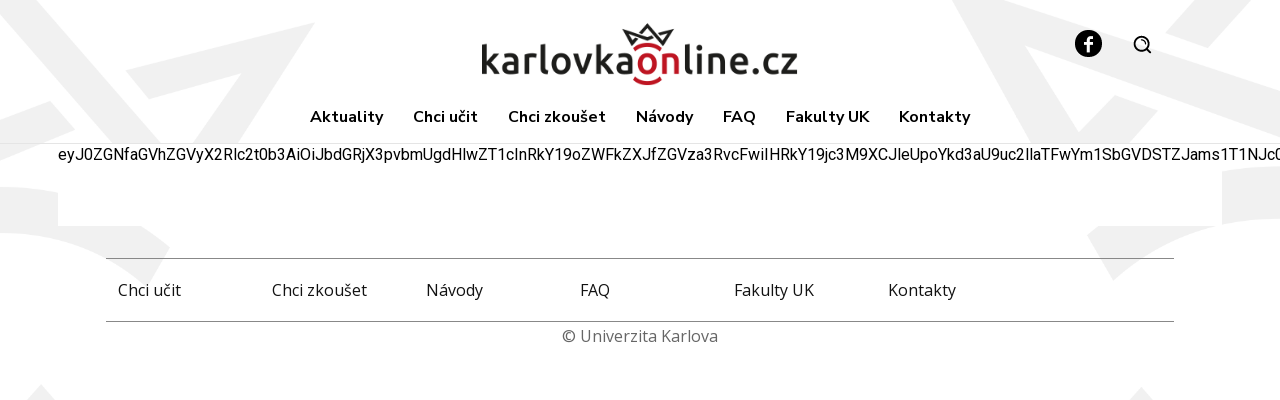

--- FILE ---
content_type: text/html; charset=UTF-8
request_url: https://karlovkaonline.cz/tdb_templates/header-template/
body_size: 42492
content:
<!doctype html >
<!--[if IE 8]>    <html class="ie8" lang="en"> <![endif]-->
<!--[if IE 9]>    <html class="ie9" lang="en"> <![endif]-->
<!--[if gt IE 8]><!--> <html lang="cs-CZ"> <!--<![endif]-->
<head>
    <title>Header Template | Karlovka Online</title>
    <meta charset="UTF-8" />
    <meta name="viewport" content="width=device-width, initial-scale=1.0">
    <link rel="pingback" href="https://karlovkaonline.cz/xmlrpc.php" />
    <meta name='robots' content='max-image-preview:large' />
<link rel="icon" type="image/png" href="https://karlovkaonline.cz/wp-content/uploads/2020/10/favicon3.jpg"><link rel='dns-prefetch' href='//fonts.googleapis.com' />
<link rel="alternate" type="application/rss+xml" title="Karlovka Online &raquo; RSS zdroj" href="https://karlovkaonline.cz/feed/" />
<link rel="alternate" type="application/rss+xml" title="Karlovka Online &raquo; RSS komentářů" href="https://karlovkaonline.cz/comments/feed/" />
<script type="text/javascript">
/* <![CDATA[ */
window._wpemojiSettings = {"baseUrl":"https:\/\/s.w.org\/images\/core\/emoji\/14.0.0\/72x72\/","ext":".png","svgUrl":"https:\/\/s.w.org\/images\/core\/emoji\/14.0.0\/svg\/","svgExt":".svg","source":{"concatemoji":"https:\/\/karlovkaonline.cz\/wp-includes\/js\/wp-emoji-release.min.js?ver=6.4.5"}};
/*! This file is auto-generated */
!function(i,n){var o,s,e;function c(e){try{var t={supportTests:e,timestamp:(new Date).valueOf()};sessionStorage.setItem(o,JSON.stringify(t))}catch(e){}}function p(e,t,n){e.clearRect(0,0,e.canvas.width,e.canvas.height),e.fillText(t,0,0);var t=new Uint32Array(e.getImageData(0,0,e.canvas.width,e.canvas.height).data),r=(e.clearRect(0,0,e.canvas.width,e.canvas.height),e.fillText(n,0,0),new Uint32Array(e.getImageData(0,0,e.canvas.width,e.canvas.height).data));return t.every(function(e,t){return e===r[t]})}function u(e,t,n){switch(t){case"flag":return n(e,"\ud83c\udff3\ufe0f\u200d\u26a7\ufe0f","\ud83c\udff3\ufe0f\u200b\u26a7\ufe0f")?!1:!n(e,"\ud83c\uddfa\ud83c\uddf3","\ud83c\uddfa\u200b\ud83c\uddf3")&&!n(e,"\ud83c\udff4\udb40\udc67\udb40\udc62\udb40\udc65\udb40\udc6e\udb40\udc67\udb40\udc7f","\ud83c\udff4\u200b\udb40\udc67\u200b\udb40\udc62\u200b\udb40\udc65\u200b\udb40\udc6e\u200b\udb40\udc67\u200b\udb40\udc7f");case"emoji":return!n(e,"\ud83e\udef1\ud83c\udffb\u200d\ud83e\udef2\ud83c\udfff","\ud83e\udef1\ud83c\udffb\u200b\ud83e\udef2\ud83c\udfff")}return!1}function f(e,t,n){var r="undefined"!=typeof WorkerGlobalScope&&self instanceof WorkerGlobalScope?new OffscreenCanvas(300,150):i.createElement("canvas"),a=r.getContext("2d",{willReadFrequently:!0}),o=(a.textBaseline="top",a.font="600 32px Arial",{});return e.forEach(function(e){o[e]=t(a,e,n)}),o}function t(e){var t=i.createElement("script");t.src=e,t.defer=!0,i.head.appendChild(t)}"undefined"!=typeof Promise&&(o="wpEmojiSettingsSupports",s=["flag","emoji"],n.supports={everything:!0,everythingExceptFlag:!0},e=new Promise(function(e){i.addEventListener("DOMContentLoaded",e,{once:!0})}),new Promise(function(t){var n=function(){try{var e=JSON.parse(sessionStorage.getItem(o));if("object"==typeof e&&"number"==typeof e.timestamp&&(new Date).valueOf()<e.timestamp+604800&&"object"==typeof e.supportTests)return e.supportTests}catch(e){}return null}();if(!n){if("undefined"!=typeof Worker&&"undefined"!=typeof OffscreenCanvas&&"undefined"!=typeof URL&&URL.createObjectURL&&"undefined"!=typeof Blob)try{var e="postMessage("+f.toString()+"("+[JSON.stringify(s),u.toString(),p.toString()].join(",")+"));",r=new Blob([e],{type:"text/javascript"}),a=new Worker(URL.createObjectURL(r),{name:"wpTestEmojiSupports"});return void(a.onmessage=function(e){c(n=e.data),a.terminate(),t(n)})}catch(e){}c(n=f(s,u,p))}t(n)}).then(function(e){for(var t in e)n.supports[t]=e[t],n.supports.everything=n.supports.everything&&n.supports[t],"flag"!==t&&(n.supports.everythingExceptFlag=n.supports.everythingExceptFlag&&n.supports[t]);n.supports.everythingExceptFlag=n.supports.everythingExceptFlag&&!n.supports.flag,n.DOMReady=!1,n.readyCallback=function(){n.DOMReady=!0}}).then(function(){return e}).then(function(){var e;n.supports.everything||(n.readyCallback(),(e=n.source||{}).concatemoji?t(e.concatemoji):e.wpemoji&&e.twemoji&&(t(e.twemoji),t(e.wpemoji)))}))}((window,document),window._wpemojiSettings);
/* ]]> */
</script>
<link rel='stylesheet' id='wpa-css-css' href='https://karlovkaonline.cz/wp-content/plugins/wp-attachments/styles/0/wpa.css?ver=6.4.5' type='text/css' media='all' />
<style id='wp-emoji-styles-inline-css' type='text/css'>

	img.wp-smiley, img.emoji {
		display: inline !important;
		border: none !important;
		box-shadow: none !important;
		height: 1em !important;
		width: 1em !important;
		margin: 0 0.07em !important;
		vertical-align: -0.1em !important;
		background: none !important;
		padding: 0 !important;
	}
</style>
<link rel='stylesheet' id='wp-block-library-css' href='https://karlovkaonline.cz/wp-includes/css/dist/block-library/style.min.css?ver=6.4.5' type='text/css' media='all' />
<style id='classic-theme-styles-inline-css' type='text/css'>
/*! This file is auto-generated */
.wp-block-button__link{color:#fff;background-color:#32373c;border-radius:9999px;box-shadow:none;text-decoration:none;padding:calc(.667em + 2px) calc(1.333em + 2px);font-size:1.125em}.wp-block-file__button{background:#32373c;color:#fff;text-decoration:none}
</style>
<style id='global-styles-inline-css' type='text/css'>
body{--wp--preset--color--black: #000000;--wp--preset--color--cyan-bluish-gray: #abb8c3;--wp--preset--color--white: #ffffff;--wp--preset--color--pale-pink: #f78da7;--wp--preset--color--vivid-red: #cf2e2e;--wp--preset--color--luminous-vivid-orange: #ff6900;--wp--preset--color--luminous-vivid-amber: #fcb900;--wp--preset--color--light-green-cyan: #7bdcb5;--wp--preset--color--vivid-green-cyan: #00d084;--wp--preset--color--pale-cyan-blue: #8ed1fc;--wp--preset--color--vivid-cyan-blue: #0693e3;--wp--preset--color--vivid-purple: #9b51e0;--wp--preset--gradient--vivid-cyan-blue-to-vivid-purple: linear-gradient(135deg,rgba(6,147,227,1) 0%,rgb(155,81,224) 100%);--wp--preset--gradient--light-green-cyan-to-vivid-green-cyan: linear-gradient(135deg,rgb(122,220,180) 0%,rgb(0,208,130) 100%);--wp--preset--gradient--luminous-vivid-amber-to-luminous-vivid-orange: linear-gradient(135deg,rgba(252,185,0,1) 0%,rgba(255,105,0,1) 100%);--wp--preset--gradient--luminous-vivid-orange-to-vivid-red: linear-gradient(135deg,rgba(255,105,0,1) 0%,rgb(207,46,46) 100%);--wp--preset--gradient--very-light-gray-to-cyan-bluish-gray: linear-gradient(135deg,rgb(238,238,238) 0%,rgb(169,184,195) 100%);--wp--preset--gradient--cool-to-warm-spectrum: linear-gradient(135deg,rgb(74,234,220) 0%,rgb(151,120,209) 20%,rgb(207,42,186) 40%,rgb(238,44,130) 60%,rgb(251,105,98) 80%,rgb(254,248,76) 100%);--wp--preset--gradient--blush-light-purple: linear-gradient(135deg,rgb(255,206,236) 0%,rgb(152,150,240) 100%);--wp--preset--gradient--blush-bordeaux: linear-gradient(135deg,rgb(254,205,165) 0%,rgb(254,45,45) 50%,rgb(107,0,62) 100%);--wp--preset--gradient--luminous-dusk: linear-gradient(135deg,rgb(255,203,112) 0%,rgb(199,81,192) 50%,rgb(65,88,208) 100%);--wp--preset--gradient--pale-ocean: linear-gradient(135deg,rgb(255,245,203) 0%,rgb(182,227,212) 50%,rgb(51,167,181) 100%);--wp--preset--gradient--electric-grass: linear-gradient(135deg,rgb(202,248,128) 0%,rgb(113,206,126) 100%);--wp--preset--gradient--midnight: linear-gradient(135deg,rgb(2,3,129) 0%,rgb(40,116,252) 100%);--wp--preset--font-size--small: 11px;--wp--preset--font-size--medium: 20px;--wp--preset--font-size--large: 32px;--wp--preset--font-size--x-large: 42px;--wp--preset--font-size--regular: 15px;--wp--preset--font-size--larger: 50px;--wp--preset--spacing--20: 0.44rem;--wp--preset--spacing--30: 0.67rem;--wp--preset--spacing--40: 1rem;--wp--preset--spacing--50: 1.5rem;--wp--preset--spacing--60: 2.25rem;--wp--preset--spacing--70: 3.38rem;--wp--preset--spacing--80: 5.06rem;--wp--preset--shadow--natural: 6px 6px 9px rgba(0, 0, 0, 0.2);--wp--preset--shadow--deep: 12px 12px 50px rgba(0, 0, 0, 0.4);--wp--preset--shadow--sharp: 6px 6px 0px rgba(0, 0, 0, 0.2);--wp--preset--shadow--outlined: 6px 6px 0px -3px rgba(255, 255, 255, 1), 6px 6px rgba(0, 0, 0, 1);--wp--preset--shadow--crisp: 6px 6px 0px rgba(0, 0, 0, 1);}:where(.is-layout-flex){gap: 0.5em;}:where(.is-layout-grid){gap: 0.5em;}body .is-layout-flow > .alignleft{float: left;margin-inline-start: 0;margin-inline-end: 2em;}body .is-layout-flow > .alignright{float: right;margin-inline-start: 2em;margin-inline-end: 0;}body .is-layout-flow > .aligncenter{margin-left: auto !important;margin-right: auto !important;}body .is-layout-constrained > .alignleft{float: left;margin-inline-start: 0;margin-inline-end: 2em;}body .is-layout-constrained > .alignright{float: right;margin-inline-start: 2em;margin-inline-end: 0;}body .is-layout-constrained > .aligncenter{margin-left: auto !important;margin-right: auto !important;}body .is-layout-constrained > :where(:not(.alignleft):not(.alignright):not(.alignfull)){max-width: var(--wp--style--global--content-size);margin-left: auto !important;margin-right: auto !important;}body .is-layout-constrained > .alignwide{max-width: var(--wp--style--global--wide-size);}body .is-layout-flex{display: flex;}body .is-layout-flex{flex-wrap: wrap;align-items: center;}body .is-layout-flex > *{margin: 0;}body .is-layout-grid{display: grid;}body .is-layout-grid > *{margin: 0;}:where(.wp-block-columns.is-layout-flex){gap: 2em;}:where(.wp-block-columns.is-layout-grid){gap: 2em;}:where(.wp-block-post-template.is-layout-flex){gap: 1.25em;}:where(.wp-block-post-template.is-layout-grid){gap: 1.25em;}.has-black-color{color: var(--wp--preset--color--black) !important;}.has-cyan-bluish-gray-color{color: var(--wp--preset--color--cyan-bluish-gray) !important;}.has-white-color{color: var(--wp--preset--color--white) !important;}.has-pale-pink-color{color: var(--wp--preset--color--pale-pink) !important;}.has-vivid-red-color{color: var(--wp--preset--color--vivid-red) !important;}.has-luminous-vivid-orange-color{color: var(--wp--preset--color--luminous-vivid-orange) !important;}.has-luminous-vivid-amber-color{color: var(--wp--preset--color--luminous-vivid-amber) !important;}.has-light-green-cyan-color{color: var(--wp--preset--color--light-green-cyan) !important;}.has-vivid-green-cyan-color{color: var(--wp--preset--color--vivid-green-cyan) !important;}.has-pale-cyan-blue-color{color: var(--wp--preset--color--pale-cyan-blue) !important;}.has-vivid-cyan-blue-color{color: var(--wp--preset--color--vivid-cyan-blue) !important;}.has-vivid-purple-color{color: var(--wp--preset--color--vivid-purple) !important;}.has-black-background-color{background-color: var(--wp--preset--color--black) !important;}.has-cyan-bluish-gray-background-color{background-color: var(--wp--preset--color--cyan-bluish-gray) !important;}.has-white-background-color{background-color: var(--wp--preset--color--white) !important;}.has-pale-pink-background-color{background-color: var(--wp--preset--color--pale-pink) !important;}.has-vivid-red-background-color{background-color: var(--wp--preset--color--vivid-red) !important;}.has-luminous-vivid-orange-background-color{background-color: var(--wp--preset--color--luminous-vivid-orange) !important;}.has-luminous-vivid-amber-background-color{background-color: var(--wp--preset--color--luminous-vivid-amber) !important;}.has-light-green-cyan-background-color{background-color: var(--wp--preset--color--light-green-cyan) !important;}.has-vivid-green-cyan-background-color{background-color: var(--wp--preset--color--vivid-green-cyan) !important;}.has-pale-cyan-blue-background-color{background-color: var(--wp--preset--color--pale-cyan-blue) !important;}.has-vivid-cyan-blue-background-color{background-color: var(--wp--preset--color--vivid-cyan-blue) !important;}.has-vivid-purple-background-color{background-color: var(--wp--preset--color--vivid-purple) !important;}.has-black-border-color{border-color: var(--wp--preset--color--black) !important;}.has-cyan-bluish-gray-border-color{border-color: var(--wp--preset--color--cyan-bluish-gray) !important;}.has-white-border-color{border-color: var(--wp--preset--color--white) !important;}.has-pale-pink-border-color{border-color: var(--wp--preset--color--pale-pink) !important;}.has-vivid-red-border-color{border-color: var(--wp--preset--color--vivid-red) !important;}.has-luminous-vivid-orange-border-color{border-color: var(--wp--preset--color--luminous-vivid-orange) !important;}.has-luminous-vivid-amber-border-color{border-color: var(--wp--preset--color--luminous-vivid-amber) !important;}.has-light-green-cyan-border-color{border-color: var(--wp--preset--color--light-green-cyan) !important;}.has-vivid-green-cyan-border-color{border-color: var(--wp--preset--color--vivid-green-cyan) !important;}.has-pale-cyan-blue-border-color{border-color: var(--wp--preset--color--pale-cyan-blue) !important;}.has-vivid-cyan-blue-border-color{border-color: var(--wp--preset--color--vivid-cyan-blue) !important;}.has-vivid-purple-border-color{border-color: var(--wp--preset--color--vivid-purple) !important;}.has-vivid-cyan-blue-to-vivid-purple-gradient-background{background: var(--wp--preset--gradient--vivid-cyan-blue-to-vivid-purple) !important;}.has-light-green-cyan-to-vivid-green-cyan-gradient-background{background: var(--wp--preset--gradient--light-green-cyan-to-vivid-green-cyan) !important;}.has-luminous-vivid-amber-to-luminous-vivid-orange-gradient-background{background: var(--wp--preset--gradient--luminous-vivid-amber-to-luminous-vivid-orange) !important;}.has-luminous-vivid-orange-to-vivid-red-gradient-background{background: var(--wp--preset--gradient--luminous-vivid-orange-to-vivid-red) !important;}.has-very-light-gray-to-cyan-bluish-gray-gradient-background{background: var(--wp--preset--gradient--very-light-gray-to-cyan-bluish-gray) !important;}.has-cool-to-warm-spectrum-gradient-background{background: var(--wp--preset--gradient--cool-to-warm-spectrum) !important;}.has-blush-light-purple-gradient-background{background: var(--wp--preset--gradient--blush-light-purple) !important;}.has-blush-bordeaux-gradient-background{background: var(--wp--preset--gradient--blush-bordeaux) !important;}.has-luminous-dusk-gradient-background{background: var(--wp--preset--gradient--luminous-dusk) !important;}.has-pale-ocean-gradient-background{background: var(--wp--preset--gradient--pale-ocean) !important;}.has-electric-grass-gradient-background{background: var(--wp--preset--gradient--electric-grass) !important;}.has-midnight-gradient-background{background: var(--wp--preset--gradient--midnight) !important;}.has-small-font-size{font-size: var(--wp--preset--font-size--small) !important;}.has-medium-font-size{font-size: var(--wp--preset--font-size--medium) !important;}.has-large-font-size{font-size: var(--wp--preset--font-size--large) !important;}.has-x-large-font-size{font-size: var(--wp--preset--font-size--x-large) !important;}
.wp-block-navigation a:where(:not(.wp-element-button)){color: inherit;}
:where(.wp-block-post-template.is-layout-flex){gap: 1.25em;}:where(.wp-block-post-template.is-layout-grid){gap: 1.25em;}
:where(.wp-block-columns.is-layout-flex){gap: 2em;}:where(.wp-block-columns.is-layout-grid){gap: 2em;}
.wp-block-pullquote{font-size: 1.5em;line-height: 1.6;}
</style>
<link rel='stylesheet' id='wpml-legacy-horizontal-list-0-css' href='https://karlovkaonline.cz/wp-content/plugins/sitepress-multilingual-cms/templates/language-switchers/legacy-list-horizontal/style.min.css?ver=1' type='text/css' media='all' />
<link rel='stylesheet' id='wpml-menu-item-0-css' href='https://karlovkaonline.cz/wp-content/plugins/sitepress-multilingual-cms/templates/language-switchers/menu-item/style.min.css?ver=1' type='text/css' media='all' />
<link rel='stylesheet' id='td-plugin-newsletter-css' href='https://karlovkaonline.cz/wp-content/plugins/td-newsletter/style.css?ver=12.6.4' type='text/css' media='all' />
<link rel='stylesheet' id='td-plugin-multi-purpose-css' href='https://karlovkaonline.cz/wp-content/plugins/td-composer/td-multi-purpose/style.css?ver=963059d7cceb10dc9b9adeec7fadb27d' type='text/css' media='all' />
<link rel='stylesheet' id='google-fonts-style-css' href='https://fonts.googleapis.com/css?family=Nunito+Sans%3A400%7COpen+Sans%3A400%2C600%2C700%7CRoboto%3A400%2C500%2C700%7CNunito+Sans%3A800%2C700%2C400%7CNunito%3A400%2C800%7CTrirong%3A700%2C800%2C400&#038;display=swap&#038;ver=12.6.4' type='text/css' media='all' />
<link rel='stylesheet' id='open_iconic-css' href='https://karlovkaonline.cz/wp-content/plugins/td-composer/assets/fonts/open-iconic/open-iconic.css?ver=963059d7cceb10dc9b9adeec7fadb27d' type='text/css' media='all' />
<link rel='stylesheet' id='font_awesome-css' href='https://karlovkaonline.cz/wp-content/plugins/td-composer/assets/fonts/font-awesome/font-awesome.css?ver=963059d7cceb10dc9b9adeec7fadb27d' type='text/css' media='all' />
<link rel='stylesheet' id='td-theme-css' href='https://karlovkaonline.cz/wp-content/themes/Newspaper/style.css?ver=12.6.4' type='text/css' media='all' />
<style id='td-theme-inline-css' type='text/css'>@media (max-width:767px){.td-header-desktop-wrap{display:none}}@media (min-width:767px){.td-header-mobile-wrap{display:none}}</style>
<link rel='stylesheet' id='td-legacy-framework-front-style-css' href='https://karlovkaonline.cz/wp-content/plugins/td-composer/legacy/Newspaper/assets/css/td_legacy_main.css?ver=963059d7cceb10dc9b9adeec7fadb27d' type='text/css' media='all' />
<link rel='stylesheet' id='td-standard-pack-framework-front-style-css' href='https://karlovkaonline.cz/wp-content/plugins/td-standard-pack/Newspaper/assets/css/td_standard_pack_main.css?ver=f37a0b116c45d11f14bca079946a1778' type='text/css' media='all' />
<link rel='stylesheet' id='tdb_style_cloud_templates_front-css' href='https://karlovkaonline.cz/wp-content/plugins/td-cloud-library/assets/css/tdb_main.css?ver=9e24474348f1755e0ebe145b87be714d' type='text/css' media='all' />
<script type="text/javascript" src="https://karlovkaonline.cz/wp-includes/js/jquery/jquery.min.js?ver=3.7.1" id="jquery-core-js"></script>
<script type="text/javascript" src="https://karlovkaonline.cz/wp-includes/js/jquery/jquery-migrate.min.js?ver=3.4.1" id="jquery-migrate-js"></script>
<link rel="https://api.w.org/" href="https://karlovkaonline.cz/wp-json/" /><link rel="EditURI" type="application/rsd+xml" title="RSD" href="https://karlovkaonline.cz/xmlrpc.php?rsd" />
<meta name="generator" content="WordPress 6.4.5" />
<link rel="canonical" href="https://karlovkaonline.cz/tdb_templates/header-template/" />
<link rel='shortlink' href='https://karlovkaonline.cz/?p=2308' />
<link rel="alternate" type="application/json+oembed" href="https://karlovkaonline.cz/wp-json/oembed/1.0/embed?url=https%3A%2F%2Fkarlovkaonline.cz%2Ftdb_templates%2Fheader-template%2F" />
<link rel="alternate" type="text/xml+oembed" href="https://karlovkaonline.cz/wp-json/oembed/1.0/embed?url=https%3A%2F%2Fkarlovkaonline.cz%2Ftdb_templates%2Fheader-template%2F&#038;format=xml" />
<meta name="generator" content="WPML ver:4.7.4 stt:9,1;" />
    <script>
        window.tdb_global_vars = {"wpRestUrl":"https:\/\/karlovkaonline.cz\/wp-json\/","permalinkStructure":"\/%category%\/%postname%\/"};
        window.tdb_p_autoload_vars = {"isAjax":false,"isAdminBarShowing":false,"autoloadScrollPercent":50};
    </script>
    
    <style id="tdb-global-colors">:root{--accent-color:#fff}</style>
	

<!-- JS generated by theme -->

<script>
    
    

	    var tdBlocksArray = []; //here we store all the items for the current page

	    // td_block class - each ajax block uses a object of this class for requests
	    function tdBlock() {
		    this.id = '';
		    this.block_type = 1; //block type id (1-234 etc)
		    this.atts = '';
		    this.td_column_number = '';
		    this.td_current_page = 1; //
		    this.post_count = 0; //from wp
		    this.found_posts = 0; //from wp
		    this.max_num_pages = 0; //from wp
		    this.td_filter_value = ''; //current live filter value
		    this.is_ajax_running = false;
		    this.td_user_action = ''; // load more or infinite loader (used by the animation)
		    this.header_color = '';
		    this.ajax_pagination_infinite_stop = ''; //show load more at page x
	    }

        // td_js_generator - mini detector
        ( function () {
            var htmlTag = document.getElementsByTagName("html")[0];

	        if ( navigator.userAgent.indexOf("MSIE 10.0") > -1 ) {
                htmlTag.className += ' ie10';
            }

            if ( !!navigator.userAgent.match(/Trident.*rv\:11\./) ) {
                htmlTag.className += ' ie11';
            }

	        if ( navigator.userAgent.indexOf("Edge") > -1 ) {
                htmlTag.className += ' ieEdge';
            }

            if ( /(iPad|iPhone|iPod)/g.test(navigator.userAgent) ) {
                htmlTag.className += ' td-md-is-ios';
            }

            var user_agent = navigator.userAgent.toLowerCase();
            if ( user_agent.indexOf("android") > -1 ) {
                htmlTag.className += ' td-md-is-android';
            }

            if ( -1 !== navigator.userAgent.indexOf('Mac OS X')  ) {
                htmlTag.className += ' td-md-is-os-x';
            }

            if ( /chrom(e|ium)/.test(navigator.userAgent.toLowerCase()) ) {
               htmlTag.className += ' td-md-is-chrome';
            }

            if ( -1 !== navigator.userAgent.indexOf('Firefox') ) {
                htmlTag.className += ' td-md-is-firefox';
            }

            if ( -1 !== navigator.userAgent.indexOf('Safari') && -1 === navigator.userAgent.indexOf('Chrome') ) {
                htmlTag.className += ' td-md-is-safari';
            }

            if( -1 !== navigator.userAgent.indexOf('IEMobile') ){
                htmlTag.className += ' td-md-is-iemobile';
            }

        })();

        var tdLocalCache = {};

        ( function () {
            "use strict";

            tdLocalCache = {
                data: {},
                remove: function (resource_id) {
                    delete tdLocalCache.data[resource_id];
                },
                exist: function (resource_id) {
                    return tdLocalCache.data.hasOwnProperty(resource_id) && tdLocalCache.data[resource_id] !== null;
                },
                get: function (resource_id) {
                    return tdLocalCache.data[resource_id];
                },
                set: function (resource_id, cachedData) {
                    tdLocalCache.remove(resource_id);
                    tdLocalCache.data[resource_id] = cachedData;
                }
            };
        })();

    
    
var td_viewport_interval_list=[{"limitBottom":767,"sidebarWidth":228},{"limitBottom":1018,"sidebarWidth":300},{"limitBottom":1140,"sidebarWidth":324}];
var td_animation_stack_effect="type0";
var tds_animation_stack=true;
var td_animation_stack_specific_selectors=".entry-thumb, img, .td-lazy-img";
var td_animation_stack_general_selectors=".td-animation-stack img, .td-animation-stack .entry-thumb, .post img, .td-animation-stack .td-lazy-img";
var tdc_is_installed="yes";
var td_ajax_url="https:\/\/karlovkaonline.cz\/wp-admin\/admin-ajax.php?td_theme_name=Newspaper&v=12.6.4";
var td_get_template_directory_uri="https:\/\/karlovkaonline.cz\/wp-content\/plugins\/td-composer\/legacy\/common";
var tds_snap_menu="";
var tds_logo_on_sticky="";
var tds_header_style="10";
var td_please_wait="Please wait...";
var td_email_user_pass_incorrect="User or password incorrect!";
var td_email_user_incorrect="Email or username incorrect!";
var td_email_incorrect="Email incorrect!";
var td_user_incorrect="Username incorrect!";
var td_email_user_empty="Email or username empty!";
var td_pass_empty="Pass empty!";
var td_pass_pattern_incorrect="Invalid Pass Pattern!";
var td_retype_pass_incorrect="Retyped Pass incorrect!";
var tds_more_articles_on_post_enable="";
var tds_more_articles_on_post_time_to_wait="";
var tds_more_articles_on_post_pages_distance_from_top=0;
var tds_captcha="";
var tds_theme_color_site_wide="#db4e5a";
var tds_smart_sidebar="";
var tdThemeName="Newspaper";
var tdThemeNameWl="Newspaper";
var td_magnific_popup_translation_tPrev="Previous (Left arrow key)";
var td_magnific_popup_translation_tNext="Next (Right arrow key)";
var td_magnific_popup_translation_tCounter="%curr% of %total%";
var td_magnific_popup_translation_ajax_tError="The content from %url% could not be loaded.";
var td_magnific_popup_translation_image_tError="The image #%curr% could not be loaded.";
var tdBlockNonce="d67a0185fe";
var tdMobileMenu="enabled";
var tdMobileSearch="enabled";
var tdDateNamesI18n={"month_names":["Leden","\u00danor","B\u0159ezen","Duben","Kv\u011bten","\u010cerven","\u010cervenec","Srpen","Z\u00e1\u0159\u00ed","\u0158\u00edjen","Listopad","Prosinec"],"month_names_short":["Led","\u00dano","B\u0159e","Dub","Kv\u011b","\u010cvn","\u010cvc","Srp","Z\u00e1\u0159","\u0158\u00edj","Lis","Pro"],"day_names":["Ned\u011ble","Pond\u011bl\u00ed","\u00dater\u00fd","St\u0159eda","\u010ctvrtek","P\u00e1tek","Sobota"],"day_names_short":["Ne","Po","\u00dat","St","\u010ct","P\u00e1","So"]};
var tdb_modal_confirm="Save";
var tdb_modal_cancel="Cancel";
var tdb_modal_confirm_alt="Yes";
var tdb_modal_cancel_alt="No";
var td_ad_background_click_link="";
var td_ad_background_click_target="";
</script>


<!-- Header style compiled by theme -->

<style>.td-mobile-content .td-mobile-main-menu>li>a{font-size:16px}.td-mobile-content .sub-menu a{font-size:14px}#td-mobile-nav,#td-mobile-nav .wpb_button,.td-search-wrap-mob{font-family:"Nunito Sans"}body,p{font-size:16px}:root{--td_theme_color:#db4e5a;--td_slider_text:rgba(219,78,90,0.7);--td_mobile_gradient_one_mob:#ffffff;--td_mobile_gradient_two_mob:rgba(255,255,255,0.9);--td_mobile_text_active_color:#db4e5a;--td_mobile_button_background_mob:#219caf;--td_mobile_button_color_mob:#ffffff;--td_mobile_text_color:#000000}.td-header-style-12 .td-header-menu-wrap-full,.td-header-style-12 .td-affix,.td-grid-style-1.td-hover-1 .td-big-grid-post:hover .td-post-category,.td-grid-style-5.td-hover-1 .td-big-grid-post:hover .td-post-category,.td_category_template_3 .td-current-sub-category,.td_category_template_8 .td-category-header .td-category a.td-current-sub-category,.td_category_template_4 .td-category-siblings .td-category a:hover,.td_block_big_grid_9.td-grid-style-1 .td-post-category,.td_block_big_grid_9.td-grid-style-5 .td-post-category,.td-grid-style-6.td-hover-1 .td-module-thumb:after,.tdm-menu-active-style5 .td-header-menu-wrap .sf-menu>.current-menu-item>a,.tdm-menu-active-style5 .td-header-menu-wrap .sf-menu>.current-menu-ancestor>a,.tdm-menu-active-style5 .td-header-menu-wrap .sf-menu>.current-category-ancestor>a,.tdm-menu-active-style5 .td-header-menu-wrap .sf-menu>li>a:hover,.tdm-menu-active-style5 .td-header-menu-wrap .sf-menu>.sfHover>a{background-color:#db4e5a}.td_mega_menu_sub_cats .cur-sub-cat,.td-mega-span h3 a:hover,.td_mod_mega_menu:hover .entry-title a,.header-search-wrap .result-msg a:hover,.td-header-top-menu .td-drop-down-search .td_module_wrap:hover .entry-title a,.td-header-top-menu .td-icon-search:hover,.td-header-wrap .result-msg a:hover,.top-header-menu li a:hover,.top-header-menu .current-menu-item>a,.top-header-menu .current-menu-ancestor>a,.top-header-menu .current-category-ancestor>a,.td-social-icon-wrap>a:hover,.td-header-sp-top-widget .td-social-icon-wrap a:hover,.td_mod_related_posts:hover h3>a,.td-post-template-11 .td-related-title .td-related-left:hover,.td-post-template-11 .td-related-title .td-related-right:hover,.td-post-template-11 .td-related-title .td-cur-simple-item,.td-post-template-11 .td_block_related_posts .td-next-prev-wrap a:hover,.td-category-header .td-pulldown-category-filter-link:hover,.td-category-siblings .td-subcat-dropdown a:hover,.td-category-siblings .td-subcat-dropdown a.td-current-sub-category,.footer-text-wrap .footer-email-wrap a,.footer-social-wrap a:hover,.td_module_17 .td-read-more a:hover,.td_module_18 .td-read-more a:hover,.td_module_19 .td-post-author-name a:hover,.td-pulldown-syle-2 .td-subcat-dropdown:hover .td-subcat-more span,.td-pulldown-syle-2 .td-subcat-dropdown:hover .td-subcat-more i,.td-pulldown-syle-3 .td-subcat-dropdown:hover .td-subcat-more span,.td-pulldown-syle-3 .td-subcat-dropdown:hover .td-subcat-more i,.tdm-menu-active-style3 .tdm-header.td-header-wrap .sf-menu>.current-category-ancestor>a,.tdm-menu-active-style3 .tdm-header.td-header-wrap .sf-menu>.current-menu-ancestor>a,.tdm-menu-active-style3 .tdm-header.td-header-wrap .sf-menu>.current-menu-item>a,.tdm-menu-active-style3 .tdm-header.td-header-wrap .sf-menu>.sfHover>a,.tdm-menu-active-style3 .tdm-header.td-header-wrap .sf-menu>li>a:hover{color:#db4e5a}.td-mega-menu-page .wpb_content_element ul li a:hover,.td-theme-wrap .td-aj-search-results .td_module_wrap:hover .entry-title a,.td-theme-wrap .header-search-wrap .result-msg a:hover{color:#db4e5a!important}.td_category_template_8 .td-category-header .td-category a.td-current-sub-category,.td_category_template_4 .td-category-siblings .td-category a:hover,.tdm-menu-active-style4 .tdm-header .sf-menu>.current-menu-item>a,.tdm-menu-active-style4 .tdm-header .sf-menu>.current-menu-ancestor>a,.tdm-menu-active-style4 .tdm-header .sf-menu>.current-category-ancestor>a,.tdm-menu-active-style4 .tdm-header .sf-menu>li>a:hover,.tdm-menu-active-style4 .tdm-header .sf-menu>.sfHover>a{border-color:#db4e5a}.td-header-wrap .td-header-menu-social .td-social-icon-wrap:hover i{color:#dd3333}.td-post-content li{font-size:16px}.td-mobile-content .td-mobile-main-menu>li>a{font-size:16px}.td-mobile-content .sub-menu a{font-size:14px}#td-mobile-nav,#td-mobile-nav .wpb_button,.td-search-wrap-mob{font-family:"Nunito Sans"}body,p{font-size:16px}:root{--td_theme_color:#db4e5a;--td_slider_text:rgba(219,78,90,0.7);--td_mobile_gradient_one_mob:#ffffff;--td_mobile_gradient_two_mob:rgba(255,255,255,0.9);--td_mobile_text_active_color:#db4e5a;--td_mobile_button_background_mob:#219caf;--td_mobile_button_color_mob:#ffffff;--td_mobile_text_color:#000000}.td-header-style-12 .td-header-menu-wrap-full,.td-header-style-12 .td-affix,.td-grid-style-1.td-hover-1 .td-big-grid-post:hover .td-post-category,.td-grid-style-5.td-hover-1 .td-big-grid-post:hover .td-post-category,.td_category_template_3 .td-current-sub-category,.td_category_template_8 .td-category-header .td-category a.td-current-sub-category,.td_category_template_4 .td-category-siblings .td-category a:hover,.td_block_big_grid_9.td-grid-style-1 .td-post-category,.td_block_big_grid_9.td-grid-style-5 .td-post-category,.td-grid-style-6.td-hover-1 .td-module-thumb:after,.tdm-menu-active-style5 .td-header-menu-wrap .sf-menu>.current-menu-item>a,.tdm-menu-active-style5 .td-header-menu-wrap .sf-menu>.current-menu-ancestor>a,.tdm-menu-active-style5 .td-header-menu-wrap .sf-menu>.current-category-ancestor>a,.tdm-menu-active-style5 .td-header-menu-wrap .sf-menu>li>a:hover,.tdm-menu-active-style5 .td-header-menu-wrap .sf-menu>.sfHover>a{background-color:#db4e5a}.td_mega_menu_sub_cats .cur-sub-cat,.td-mega-span h3 a:hover,.td_mod_mega_menu:hover .entry-title a,.header-search-wrap .result-msg a:hover,.td-header-top-menu .td-drop-down-search .td_module_wrap:hover .entry-title a,.td-header-top-menu .td-icon-search:hover,.td-header-wrap .result-msg a:hover,.top-header-menu li a:hover,.top-header-menu .current-menu-item>a,.top-header-menu .current-menu-ancestor>a,.top-header-menu .current-category-ancestor>a,.td-social-icon-wrap>a:hover,.td-header-sp-top-widget .td-social-icon-wrap a:hover,.td_mod_related_posts:hover h3>a,.td-post-template-11 .td-related-title .td-related-left:hover,.td-post-template-11 .td-related-title .td-related-right:hover,.td-post-template-11 .td-related-title .td-cur-simple-item,.td-post-template-11 .td_block_related_posts .td-next-prev-wrap a:hover,.td-category-header .td-pulldown-category-filter-link:hover,.td-category-siblings .td-subcat-dropdown a:hover,.td-category-siblings .td-subcat-dropdown a.td-current-sub-category,.footer-text-wrap .footer-email-wrap a,.footer-social-wrap a:hover,.td_module_17 .td-read-more a:hover,.td_module_18 .td-read-more a:hover,.td_module_19 .td-post-author-name a:hover,.td-pulldown-syle-2 .td-subcat-dropdown:hover .td-subcat-more span,.td-pulldown-syle-2 .td-subcat-dropdown:hover .td-subcat-more i,.td-pulldown-syle-3 .td-subcat-dropdown:hover .td-subcat-more span,.td-pulldown-syle-3 .td-subcat-dropdown:hover .td-subcat-more i,.tdm-menu-active-style3 .tdm-header.td-header-wrap .sf-menu>.current-category-ancestor>a,.tdm-menu-active-style3 .tdm-header.td-header-wrap .sf-menu>.current-menu-ancestor>a,.tdm-menu-active-style3 .tdm-header.td-header-wrap .sf-menu>.current-menu-item>a,.tdm-menu-active-style3 .tdm-header.td-header-wrap .sf-menu>.sfHover>a,.tdm-menu-active-style3 .tdm-header.td-header-wrap .sf-menu>li>a:hover{color:#db4e5a}.td-mega-menu-page .wpb_content_element ul li a:hover,.td-theme-wrap .td-aj-search-results .td_module_wrap:hover .entry-title a,.td-theme-wrap .header-search-wrap .result-msg a:hover{color:#db4e5a!important}.td_category_template_8 .td-category-header .td-category a.td-current-sub-category,.td_category_template_4 .td-category-siblings .td-category a:hover,.tdm-menu-active-style4 .tdm-header .sf-menu>.current-menu-item>a,.tdm-menu-active-style4 .tdm-header .sf-menu>.current-menu-ancestor>a,.tdm-menu-active-style4 .tdm-header .sf-menu>.current-category-ancestor>a,.tdm-menu-active-style4 .tdm-header .sf-menu>li>a:hover,.tdm-menu-active-style4 .tdm-header .sf-menu>.sfHover>a{border-color:#db4e5a}.td-header-wrap .td-header-menu-social .td-social-icon-wrap:hover i{color:#dd3333}.td-post-content li{font-size:16px}</style>

<!-- Global site tag (gtag.js) - Google Analytics -->
<script async src="https://www.googletagmanager.com/gtag/js?id=G-SYPDXP72ER"></script>
<script>
  window.dataLayer = window.dataLayer || [];
  function gtag(){dataLayer.push(arguments);}
  gtag('js', new Date());

  gtag('config', 'G-SYPDXP72ER');
</script>
<!-- Button style compiled by theme -->

<style>.tdm-btn-style1{background-color:#db4e5a}.tdm-btn-style2:before{border-color:#db4e5a}.tdm-btn-style2{color:#db4e5a}.tdm-btn-style3{-webkit-box-shadow:0 2px 16px #db4e5a;-moz-box-shadow:0 2px 16px #db4e5a;box-shadow:0 2px 16px #db4e5a}.tdm-btn-style3:hover{-webkit-box-shadow:0 4px 26px #db4e5a;-moz-box-shadow:0 4px 26px #db4e5a;box-shadow:0 4px 26px #db4e5a}</style>

	<style id="tdw-css-placeholder"></style></head>

<body class="tdb_templates-template-default single single-tdb_templates postid-2308 td-standard-pack header-template global-block-template-1 tdb_template_208 td-wpml  tdc-header-template  tdc-footer-template td-animation-stack-type0 td-boxed-layout" itemscope="itemscope" itemtype="https://schema.org/WebPage">

            <div class="td-scroll-up  td-hide-scroll-up-on-mob" style="display:none;"><i class="td-icon-menu-up"></i></div>
    
    <div class="td-menu-background" style="visibility:hidden"></div>
<div id="td-mobile-nav" style="visibility:hidden">
    <div class="td-mobile-container">
        <!-- mobile menu top section -->
        <div class="td-menu-socials-wrap">
            <!-- socials -->
            <div class="td-menu-socials">
                
        <span class="td-social-icon-wrap">
            <a target="_blank" href="https://www.facebook.com/Centrum-celo%C5%BEivotn%C3%ADho-vzd%C4%9Bl%C3%A1v%C3%A1n%C3%AD-UK-102257248311252" title="Facebook">
                <i class="td-icon-font td-icon-facebook"></i>
                <span style="display: none">Facebook</span>
            </a>
        </span>            </div>
            <!-- close button -->
            <div class="td-mobile-close">
                <span><i class="td-icon-close-mobile"></i></span>
            </div>
        </div>

        <!-- login section -->
        
        <!-- menu section -->
        <div class="td-mobile-content">
            <div class="menu-header-menu-container"><ul id="menu-header-menu-2" class="td-mobile-main-menu"><li class="menu-item menu-item-type-taxonomy menu-item-object-category menu-item-first menu-item-3557"><a href="https://karlovkaonline.cz/aktuality/">Aktuality</a></li>
<li class="menu-item menu-item-type-taxonomy menu-item-object-category menu-item-889"><a href="https://karlovkaonline.cz/chci-ucit/">Chci učit</a></li>
<li class="menu-item menu-item-type-taxonomy menu-item-object-category menu-item-218"><a href="https://karlovkaonline.cz/chci-zkouset/">Chci zkoušet</a></li>
<li class="menu-item menu-item-type-taxonomy menu-item-object-category menu-item-219"><a href="https://karlovkaonline.cz/navody/">Návody</a></li>
<li class="menu-item menu-item-type-post_type menu-item-object-page menu-item-735"><a href="https://karlovkaonline.cz/faq/">FAQ</a></li>
<li class="menu-item menu-item-type-post_type menu-item-object-page menu-item-1061"><a href="https://karlovkaonline.cz/fakulty-uk/">Fakulty UK</a></li>
<li class="menu-item menu-item-type-post_type menu-item-object-page menu-item-251"><a href="https://karlovkaonline.cz/kontakty/">Kontakty</a></li>
</ul></div>        </div>
    </div>

    <!-- register/login section -->
    </div><div class="td-search-background" style="visibility:hidden"></div>
<div class="td-search-wrap-mob" style="visibility:hidden">
	<div class="td-drop-down-search">
		<form method="get" class="td-search-form" action="https://karlovkaonline.cz/">
			<!-- close button -->
			<div class="td-search-close">
				<span><i class="td-icon-close-mobile"></i></span>
			</div>
			<div role="search" class="td-search-input">
				<span>Search</span>
				<input id="td-header-search-mob" type="text" value="" name="s" autocomplete="off" />
			</div>
		</form>
		<div id="td-aj-search-mob" class="td-ajax-search-flex"></div>
	</div>
</div>

    <div id="td-outer-wrap" class="td-theme-wrap">
    
                    <div class="td-header-template-wrap" style="position: relative">
                                    <div class="td-header-mobile-wrap ">
                        <div id="tdi_1" class="tdc-zone"><div class="tdc_zone tdi_2  wpb_row td-pb-row tdc-element-style" data-sticky-offset="0" >
<style scoped>.tdi_2{min-height:0}.tdi_2>.td-element-style:after{content:''!important;width:100%!important;height:100%!important;position:absolute!important;top:0!important;left:0!important;z-index:0!important;display:block!important;background-color:#ffffff!important}.td-header-mobile-sticky-wrap.td-header-active{opacity:1}@media (max-width:767px){.tdi_2{border-color:#e5e5e5!important;border-style:solid!important;border-width:0px 0px 1px 0px!important}}</style>
<div class="tdi_1_rand_style td-element-style" ></div><div id="tdi_3" class="tdc-row"><div class="vc_row tdi_4  wpb_row td-pb-row" >
<style scoped>.tdi_4,.tdi_4 .tdc-columns{min-height:0}#tdi_3.tdc-row[class*='stretch_row']>.td-pb-row>.td-element-style,#tdi_3.tdc-row[class*='stretch_row']>.td-pb-row>.tdc-video-outer-wrapper{width:100%!important}.tdi_4,.tdi_4 .tdc-columns{display:block}.tdi_4 .tdc-columns{width:100%}@media (max-width:767px){.tdi_4,.tdi_4 .tdc-columns{display:flex}.tdi_4 .tdc-columns{width:100%}.tdi_4,.tdi_4 .tdc-columns{flex-direction:row;flex-wrap:nowrap;justify-content:flex-start;align-items:center}@media (min-width:768px){.tdi_4{margin-left:-0px;margin-right:-0px}.tdi_4 .tdc-row-video-background-error,.tdi_4>.vc_column,.tdi_4>.tdc-columns>.vc_column{padding-left:0px;padding-right:0px}}}@media (max-width:767px){.tdi_4{padding-top:5px!important;padding-bottom:5px!important}}</style><div class="vc_column tdi_6  wpb_column vc_column_container tdc-column td-pb-span4">
<style scoped>.tdi_6{vertical-align:baseline}.tdi_6>.wpb_wrapper,.tdi_6>.wpb_wrapper>.tdc-elements{display:block}.tdi_6>.wpb_wrapper>.tdc-elements{width:100%}.tdi_6>.wpb_wrapper>.vc_row_inner{width:auto}.tdi_6>.wpb_wrapper{width:auto;height:auto}@media (max-width:767px){.tdi_6{width:20%!important;display:inline-block!important}}</style><div class="wpb_wrapper" ><div class="td_block_wrap tdb_mobile_menu tdi_7 td-pb-border-top td_block_template_1 tdb-header-align"  data-td-block-uid="tdi_7" >
<style>@media (min-width:768px) and (max-width:1018px){.tdi_7{margin-left:-4px!important}}@media (max-width:767px){.tdi_7{margin-bottom:-2px!important;margin-left:-14px!important}}</style>
<style>.tdb-header-align{vertical-align:middle}.tdb_mobile_menu{margin-bottom:0;clear:none}.tdb_mobile_menu a{display:inline-block!important;position:relative;text-align:center;color:var(--td_theme_color,#4db2ec)}.tdb_mobile_menu a>span{display:flex;align-items:center;justify-content:center}.tdb_mobile_menu svg{height:auto}.tdb_mobile_menu svg,.tdb_mobile_menu svg *{fill:var(--td_theme_color,#4db2ec)}#tdc-live-iframe .tdb_mobile_menu a{pointer-events:none}.td-menu-mob-open-menu{overflow:hidden}.td-menu-mob-open-menu #td-outer-wrap{position:static}.tdi_7{display:inline-block}.tdi_7 .tdb-mobile-menu-button i{font-size:22px;width:39.6px;height:39.6px;line-height:39.6px}.tdi_7 .tdb-mobile-menu-button{color:#000000}.tdi_7 .tdb-mobile-menu-button svg,.tdi_7 .tdb-mobile-menu-button svg *{fill:#000000}.tdi_7 .tdb-mobile-menu-button:hover{color:#db4e5a}.tdi_7 .tdb-mobile-menu-button:hover svg,.tdi_7 .tdb-mobile-menu-button:hover svg *{fill:#db4e5a}@media (min-width:768px) and (max-width:1018px){.tdi_7 .tdb-mobile-menu-button i{font-size:18px}.tdi_7 .tdb-mobile-menu-button i{width:28.8px;height:28.8px;line-height:28.8px}}</style><div class="tdb-block-inner td-fix-index"><span class="tdb-mobile-menu-button"><i class="tdb-mobile-menu-icon tdc-font-fa tdc-font-fa-navicon-reorder-bars"></i></span></div></div> <!-- ./block --></div></div><div class="vc_column tdi_9  wpb_column vc_column_container tdc-column td-pb-span4">
<style scoped>.tdi_9{vertical-align:baseline}.tdi_9>.wpb_wrapper,.tdi_9>.wpb_wrapper>.tdc-elements{display:block}.tdi_9>.wpb_wrapper>.tdc-elements{width:100%}.tdi_9>.wpb_wrapper>.vc_row_inner{width:auto}.tdi_9>.wpb_wrapper{width:auto;height:auto}@media (max-width:767px){.tdi_9{width:60%!important;justify-content:center!important;text-align:center!important;display:inline-block!important}}</style><div class="wpb_wrapper" ><div class="td_block_wrap tdb_header_logo tdi_10 td-pb-border-top td_block_template_1 tdb-header-align"  data-td-block-uid="tdi_10" >
<style>@media (max-width:767px){.tdi_10{margin-bottom:-5px!important}}</style>
<style>.tdb_header_logo{margin-bottom:0;clear:none}.tdb_header_logo .tdb-logo-a,.tdb_header_logo h1{display:flex;pointer-events:auto;align-items:flex-start}.tdb_header_logo h1{margin:0;line-height:0}.tdb_header_logo .tdb-logo-img-wrap img{display:block}.tdb_header_logo .tdb-logo-svg-wrap+.tdb-logo-img-wrap{display:none}.tdb_header_logo .tdb-logo-svg-wrap svg{width:50px;display:block;transition:fill .3s ease}.tdb_header_logo .tdb-logo-text-wrap{display:flex}.tdb_header_logo .tdb-logo-text-title,.tdb_header_logo .tdb-logo-text-tagline{-webkit-transition:all 0.2s ease;transition:all 0.2s ease}.tdb_header_logo .tdb-logo-text-title{background-size:cover;background-position:center center;font-size:75px;font-family:serif;line-height:1.1;color:#222;white-space:nowrap}.tdb_header_logo .tdb-logo-text-tagline{margin-top:2px;font-size:12px;font-family:serif;letter-spacing:1.8px;line-height:1;color:#767676}.tdb_header_logo .tdb-logo-icon{position:relative;font-size:46px;color:#000}.tdb_header_logo .tdb-logo-icon-svg{line-height:0}.tdb_header_logo .tdb-logo-icon-svg svg{width:46px;height:auto}.tdb_header_logo .tdb-logo-icon-svg svg,.tdb_header_logo .tdb-logo-icon-svg svg *{fill:#000}.tdi_10{display:inline-block}.tdi_10 .tdb-logo-a,.tdi_10 h1{flex-direction:row;align-items:center;justify-content:flex-start}.tdi_10 .tdb-logo-svg-wrap{display:block}.tdi_10 .tdb-logo-img-wrap{display:none}.tdi_10 .tdb-logo-text-tagline{margin-top:-2px;margin-left:0;background-color:#db4e5a;-webkit-background-clip:text;-webkit-text-fill-color:transparent;font-family:Nunito!important;font-size:8px!important;line-height:1!important;font-weight:400!important;text-transform:uppercase!important;letter-spacing:0.2px!important;}.tdi_10 .tdb-logo-text-wrap{flex-direction:column;align-items:flex-end}.tdi_10 .tdb-logo-icon{top:0px;display:block}.tdi_10 .tdb-logo-text-title{color:#000000;font-family:Nunito Sans!important;font-size:20px!important;line-height:1!important;font-weight:800!important;}.tdi_10 .tdb-logo-a:hover .tdb-logo-text-title{color:#219caf;background:none;-webkit-text-fill-color:initial;background-position:center center}html[class*='ie'] .tdi_10 .tdb-logo-text-tagline{background:none;color:#db4e5a}@media (max-width:767px){.tdb_header_logo .tdb-logo-text-title{font-size:36px}}@media (max-width:767px){.tdb_header_logo .tdb-logo-text-tagline{font-size:11px}}@media (min-width:1019px) and (max-width:1140px){.tdi_10 .tdb-logo-img{max-width:120px}}@media (min-width:768px) and (max-width:1018px){.tdi_10 .tdb-logo-img{max-width:100px}.tdi_10 .tdb-logo-text-title{font-size:16px!important;}.tdi_10 .tdb-logo-text-tagline{font-size:7px!important;letter-spacing:-0.2px!important;}}@media (max-width:767px){.tdi_10 .tdb-logo-svg-wrap+.tdb-logo-img-wrap{display:none}.tdi_10 .tdb-logo-img-wrap{display:block}.tdi_10 .tdb-logo-text-title{display:none}.tdi_10 .tdb-logo-text-tagline{display:none}}</style><div class="tdb-block-inner td-fix-index"><a class="tdb-logo-a" href="https://karlovkaonline.cz/"><span class="tdb-logo-img-wrap"><img class="tdb-logo-img td-retina-data" data-retina="https://karlovkaonline.cz/wp-content/uploads/2020/10/logo.png" src="https://karlovkaonline.cz/wp-content/uploads/2020/10/logo.png" alt="Logo"  title=""  width="399" height="86" /></span><span class="tdb-logo-text-wrap"><span class="tdb-logo-text-title">Karlovkaonline.cz</span><span class="tdb-logo-text-tagline">Karlovkaonline.cz</span></span></a></div></div> <!-- ./block --></div></div><div class="vc_column tdi_12  wpb_column vc_column_container tdc-column td-pb-span4">
<style scoped>.tdi_12{vertical-align:baseline}.tdi_12>.wpb_wrapper,.tdi_12>.wpb_wrapper>.tdc-elements{display:block}.tdi_12>.wpb_wrapper>.tdc-elements{width:100%}.tdi_12>.wpb_wrapper>.vc_row_inner{width:auto}.tdi_12>.wpb_wrapper{width:auto;height:auto}@media (max-width:767px){.tdi_12{width:20%!important;display:inline-block!important}}</style><div class="wpb_wrapper" ><div class="td_block_wrap tdb_mobile_search tdi_13 td-pb-border-top td_block_template_1 tdb-header-align"  data-td-block-uid="tdi_13" >
<style>@media (max-width:767px){.tdi_13{margin-right:-12px!important;margin-bottom:0px!important}}</style>
<style>.tdb_mobile_search{margin-bottom:0;clear:none}.tdb_mobile_search a{display:inline-block!important;position:relative;text-align:center;color:var(--td_theme_color,#4db2ec)}.tdb_mobile_search a>span{display:flex;align-items:center;justify-content:center}.tdb_mobile_search svg{height:auto}.tdb_mobile_search svg,.tdb_mobile_search svg *{fill:var(--td_theme_color,#4db2ec)}#tdc-live-iframe .tdb_mobile_search a{pointer-events:none}.td-search-opened{overflow:hidden}.td-search-opened #td-outer-wrap{position:static}.td-search-opened .td-search-wrap-mob{position:fixed;height:calc(100% + 1px)}.td-search-opened .td-drop-down-search{height:calc(100% + 1px);overflow-y:scroll;overflow-x:hidden}.tdi_13{display:inline-block;float:right;clear:none}.tdi_13 .tdb-header-search-button-mob i{font-size:22px;width:55px;height:55px;line-height:55px}.tdi_13 .tdb-header-search-button-mob svg{width:22px}.tdi_13 .tdb-header-search-button-mob .tdb-mobile-search-icon-svg{width:55px;height:55px;display:flex;justify-content:center}.tdi_13 .tdb-header-search-button-mob{color:#000000}.tdi_13 .tdb-header-search-button-mob svg,.tdi_13 .tdb-header-search-button-mob svg *{fill:#000000}.tdi_13 .tdb-header-search-button-mob:hover{color:#db4e5a}@media (max-width:767px){.tdi_13 .tdb-header-search-button-mob i{font-size:20px}.tdi_13 .tdb-header-search-button-mob svg{width:20px}.tdi_13 .tdb-header-search-button-mob i{width:40px;height:40px;line-height:40px}.tdi_13 .tdb-header-search-button-mob .tdb-mobile-search-icon-svg{width:40px;height:40px;display:flex;justify-content:center}}</style><div class="tdb-block-inner td-fix-index"><span class="tdb-header-search-button-mob dropdown-toggle" data-toggle="dropdown"><span class="tdb-mobile-search-icon tdb-mobile-search-icon-svg" ><svg version="1.1" xmlns="http://www.w3.org/2000/svg" viewBox="0 0 1024 1024"><path d="M966.277 907.119l-153.293-153.395c58.122-73.738 87.572-162.98 87.511-252.068 0.061-104.253-39.936-208.968-119.501-288.492-79.555-79.575-184.238-119.613-288.471-119.542-104.243-0.082-208.916 39.956-288.44 119.542-79.606 79.524-119.603 184.248-119.562 288.492-0.041 104.243 39.956 208.968 119.562 288.492 79.555 79.544 184.238 119.501 288.471 119.46 89.047 0.041 178.309-29.42 252.088-87.542l153.313 153.395c18.842 18.883 49.459 18.883 68.332 0 18.872-18.842 18.872-49.459-0.010-68.342zM272.425 721.786c-60.918-60.938-91.187-140.278-91.249-220.129 0.061-79.831 30.331-159.212 91.249-220.17 60.908-60.918 140.288-91.136 220.088-91.197 79.831 0.061 159.181 30.28 220.14 91.197 60.877 60.959 91.105 140.339 91.177 220.17-0.072 79.841-30.3 159.222-91.177 220.129-60.918 60.856-140.308 91.095-220.109 91.116-79.821-0.020-159.201-30.259-220.119-91.116zM486.134 268.051c-17.807 0-32.215 14.418-32.215 32.236 0 17.797 14.397 32.215 32.215 32.215 12.339 0 24.351 1.28 35.942 3.697 34.038 7.076 64.41 24.003 88.187 47.718 23.757 23.736 40.663 54.098 47.698 88.177 2.417 11.602 3.717 23.603 3.717 35.932 0 17.838 14.418 32.246 32.215 32.246s32.215-14.408 32.215-32.246c-0.010-132.577-107.407-239.974-239.974-239.974z"></path></svg></span></span></div></div> <!-- ./block --></div></div></div></div></div></div>                    </div>
                
                    <div class="td-header-mobile-sticky-wrap tdc-zone-sticky-invisible tdc-zone-sticky-inactive" style="display: none">
                        <div id="tdi_14" class="tdc-zone"><div class="tdc_zone tdi_15  wpb_row td-pb-row tdc-element-style" data-sticky-offset="0" >
<style scoped>.tdi_15{min-height:0}.tdi_15>.td-element-style:after{content:''!important;width:100%!important;height:100%!important;position:absolute!important;top:0!important;left:0!important;z-index:0!important;display:block!important;background-color:#ffffff!important}.td-header-mobile-sticky-wrap.td-header-active{opacity:1}.td-header-mobile-sticky-wrap{-webkit-transition:all 0.3s ease-in-out;-moz-transition:all 0.3s ease-in-out;-o-transition:all 0.3s ease-in-out;transition:all 0.3s ease-in-out}@media (max-width:767px){.tdi_15:before{content:'';display:block;width:100vw;height:100%;position:absolute;left:50%;transform:translateX(-50%);box-shadow:0px 0px 10px 0px rgba(0,0,0,0.12);z-index:20;pointer-events:none}.td-header-mobile-sticky-wrap{transform:translateY(-120%);-webkit-transform:translateY(-120%);-moz-transform:translateY(-120%);-ms-transform:translateY(-120%);-o-transform:translateY(-120%)}.td-header-mobile-sticky-wrap.td-header-active{transform:translateY(0);-webkit-transform:translateY(0);-moz-transform:translateY(0);-ms-transform:translateY(0);-o-transform:translateY(0)}@media (max-width:767px){.tdi_15:before{width:100%}}}@media (max-width:767px){.tdi_15{border-color:#e5e5e5!important;border-style:solid!important;border-width:0px 0px 1px 0px!important}}</style>
<div class="tdi_14_rand_style td-element-style" ></div><div id="tdi_16" class="tdc-row"><div class="vc_row tdi_17  wpb_row td-pb-row" >
<style scoped>.tdi_17,.tdi_17 .tdc-columns{min-height:0}#tdi_16.tdc-row[class*='stretch_row']>.td-pb-row>.td-element-style,#tdi_16.tdc-row[class*='stretch_row']>.td-pb-row>.tdc-video-outer-wrapper{width:100%!important}.tdi_17,.tdi_17 .tdc-columns{display:block}.tdi_17 .tdc-columns{width:100%}@media (max-width:767px){.tdi_17,.tdi_17 .tdc-columns{display:flex}.tdi_17 .tdc-columns{width:100%}.tdi_17,.tdi_17 .tdc-columns{flex-direction:row;flex-wrap:nowrap;justify-content:flex-start;align-items:center}@media (min-width:768px){.tdi_17{margin-left:-0px;margin-right:-0px}.tdi_17 .tdc-row-video-background-error,.tdi_17>.vc_column,.tdi_17>.tdc-columns>.vc_column{padding-left:0px;padding-right:0px}}}@media (max-width:767px){.tdi_17{padding-top:5px!important;padding-bottom:5px!important}}</style><div class="vc_column tdi_19  wpb_column vc_column_container tdc-column td-pb-span4">
<style scoped>.tdi_19{vertical-align:baseline}.tdi_19>.wpb_wrapper,.tdi_19>.wpb_wrapper>.tdc-elements{display:block}.tdi_19>.wpb_wrapper>.tdc-elements{width:100%}.tdi_19>.wpb_wrapper>.vc_row_inner{width:auto}.tdi_19>.wpb_wrapper{width:auto;height:auto}@media (max-width:767px){.tdi_19{width:20%!important;display:inline-block!important}}</style><div class="wpb_wrapper" ><div class="td_block_wrap tdb_mobile_menu tdi_20 td-pb-border-top td_block_template_1 tdb-header-align"  data-td-block-uid="tdi_20" >
<style>@media (min-width:768px) and (max-width:1018px){.tdi_20{margin-left:-4px!important}}@media (max-width:767px){.tdi_20{margin-bottom:-2px!important;margin-left:-14px!important}}</style>
<style>.tdi_20{display:inline-block}.tdi_20 .tdb-mobile-menu-button i{font-size:22px;width:39.6px;height:39.6px;line-height:39.6px}.tdi_20 .tdb-mobile-menu-button svg{width:22px}.tdi_20 .tdb-mobile-menu-button .tdb-mobile-menu-icon-svg{width:39.6px;height:39.6px}.tdi_20 .tdb-mobile-menu-button{color:#000000}.tdi_20 .tdb-mobile-menu-button svg,.tdi_20 .tdb-mobile-menu-button svg *{fill:#000000}.tdi_20 .tdb-mobile-menu-button:hover{color:#db4e5a}.tdi_20 .tdb-mobile-menu-button:hover svg,.tdi_20 .tdb-mobile-menu-button:hover svg *{fill:#db4e5a}@media (min-width:768px) and (max-width:1018px){.tdi_20 .tdb-mobile-menu-button i{font-size:18px}.tdi_20 .tdb-mobile-menu-button svg{width:18px}.tdi_20 .tdb-mobile-menu-button i{width:28.8px;height:28.8px;line-height:28.8px}.tdi_20 .tdb-mobile-menu-button .tdb-mobile-menu-icon-svg{width:28.8px;height:28.8px}}</style><div class="tdb-block-inner td-fix-index"><span class="tdb-mobile-menu-button"><i class="tdb-mobile-menu-icon td-icon-mobile"></i></span></div></div> <!-- ./block --></div></div><div class="vc_column tdi_22  wpb_column vc_column_container tdc-column td-pb-span4">
<style scoped>.tdi_22{vertical-align:baseline}.tdi_22>.wpb_wrapper,.tdi_22>.wpb_wrapper>.tdc-elements{display:block}.tdi_22>.wpb_wrapper>.tdc-elements{width:100%}.tdi_22>.wpb_wrapper>.vc_row_inner{width:auto}.tdi_22>.wpb_wrapper{width:auto;height:auto}@media (max-width:767px){.tdi_22{width:60%!important;justify-content:center!important;text-align:center!important;display:inline-block!important}}</style><div class="wpb_wrapper" ><div class="td_block_wrap tdb_header_logo tdi_23 td-pb-border-top td_block_template_1 tdb-header-align"  data-td-block-uid="tdi_23" >
<style>@media (max-width:767px){.tdi_23{margin-bottom:-5px!important}}</style>
<style>.tdi_23{display:inline-block}.tdi_23 .tdb-logo-a,.tdi_23 h1{flex-direction:row;align-items:center;justify-content:flex-start}.tdi_23 .tdb-logo-svg-wrap{display:block}.tdi_23 .tdb-logo-img-wrap{display:none}.tdi_23 .tdb-logo-text-tagline{margin-top:-2px;margin-left:0;background-color:#db4e5a;-webkit-background-clip:text;-webkit-text-fill-color:transparent;font-family:Nunito!important;font-size:8px!important;line-height:1!important;font-weight:400!important;text-transform:uppercase!important;letter-spacing:0.2px!important;}.tdi_23 .tdb-logo-text-wrap{flex-direction:column;align-items:flex-end}.tdi_23 .tdb-logo-icon{top:0px;display:block}.tdi_23 .tdb-logo-text-title{color:#000000;font-family:Nunito Sans!important;font-size:20px!important;line-height:1!important;font-weight:800!important;}.tdi_23 .tdb-logo-a:hover .tdb-logo-text-title{color:#219caf;background:none;-webkit-text-fill-color:initial;background-position:center center}html[class*='ie'] .tdi_23 .tdb-logo-text-tagline{background:none;color:#db4e5a}@media (min-width:1019px) and (max-width:1140px){.tdi_23 .tdb-logo-img{max-width:120px}}@media (min-width:768px) and (max-width:1018px){.tdi_23 .tdb-logo-img{max-width:100px}.tdi_23 .tdb-logo-text-title{font-size:16px!important;}.tdi_23 .tdb-logo-text-tagline{font-size:7px!important;letter-spacing:-0.2px!important;}}@media (max-width:767px){.tdi_23 .tdb-logo-svg-wrap+.tdb-logo-img-wrap{display:none}.tdi_23 .tdb-logo-img-wrap{display:block}.tdi_23 .tdb-logo-text-title{display:none}.tdi_23 .tdb-logo-text-tagline{display:none}}</style><div class="tdb-block-inner td-fix-index"><a class="tdb-logo-a" href="https://karlovkaonline.cz/"><span class="tdb-logo-img-wrap"><img class="tdb-logo-img" src="https://karlovkaonline.cz/wp-content/uploads/2020/10/logo-300x65.png" alt="Logo"  title=""  /></span><span class="tdb-logo-text-wrap"><span class="tdb-logo-text-title">Karlovkaonline.cz</span><span class="tdb-logo-text-tagline">Karlovkaonline.cz</span></span></a></div></div> <!-- ./block --></div></div><div class="vc_column tdi_25  wpb_column vc_column_container tdc-column td-pb-span4">
<style scoped>.tdi_25{vertical-align:baseline}.tdi_25>.wpb_wrapper,.tdi_25>.wpb_wrapper>.tdc-elements{display:block}.tdi_25>.wpb_wrapper>.tdc-elements{width:100%}.tdi_25>.wpb_wrapper>.vc_row_inner{width:auto}.tdi_25>.wpb_wrapper{width:auto;height:auto}@media (max-width:767px){.tdi_25{width:20%!important;display:inline-block!important}}</style><div class="wpb_wrapper" ><div class="td_block_wrap tdb_mobile_search tdi_26 td-pb-border-top td_block_template_1 tdb-header-align"  data-td-block-uid="tdi_26" >
<style>@media (max-width:767px){.tdi_26{margin-right:-12px!important;margin-bottom:0px!important}}</style>
<style>.tdi_26{display:inline-block}.tdi_26{float:right;clear:none}.tdi_26 .tdb-header-search-button-mob i{font-size:22px;width:55px;height:55px;line-height:55px}.tdi_26 .tdb-header-search-button-mob svg{width:22px}.tdi_26 .tdb-header-search-button-mob .tdb-mobile-search-icon-svg{width:55px;height:55px;display:flex;justify-content:center}.tdi_26 .tdb-header-search-button-mob{color:#000000}.tdi_26 .tdb-header-search-button-mob svg,.tdi_26 .tdb-header-search-button-mob svg *{fill:#000000}.tdi_26 .tdb-header-search-button-mob:hover{color:#db4e5a}@media (max-width:767px){.tdi_26 .tdb-header-search-button-mob i{font-size:20px}.tdi_26 .tdb-header-search-button-mob svg{width:20px}.tdi_26 .tdb-header-search-button-mob i{width:40px;height:40px;line-height:40px}.tdi_26 .tdb-header-search-button-mob .tdb-mobile-search-icon-svg{width:40px;height:40px;display:flex;justify-content:center}}</style><div class="tdb-block-inner td-fix-index"><span class="tdb-header-search-button-mob dropdown-toggle" data-toggle="dropdown"><span class="tdb-mobile-search-icon tdb-mobile-search-icon-svg" ><svg version="1.1" xmlns="http://www.w3.org/2000/svg" viewBox="0 0 1024 1024"><path d="M966.277 907.119l-153.293-153.395c58.122-73.738 87.572-162.98 87.511-252.068 0.061-104.253-39.936-208.968-119.501-288.492-79.555-79.575-184.238-119.613-288.471-119.542-104.243-0.082-208.916 39.956-288.44 119.542-79.606 79.524-119.603 184.248-119.562 288.492-0.041 104.243 39.956 208.968 119.562 288.492 79.555 79.544 184.238 119.501 288.471 119.46 89.047 0.041 178.309-29.42 252.088-87.542l153.313 153.395c18.842 18.883 49.459 18.883 68.332 0 18.872-18.842 18.872-49.459-0.010-68.342zM272.425 721.786c-60.918-60.938-91.187-140.278-91.249-220.129 0.061-79.831 30.331-159.212 91.249-220.17 60.908-60.918 140.288-91.136 220.088-91.197 79.831 0.061 159.181 30.28 220.14 91.197 60.877 60.959 91.105 140.339 91.177 220.17-0.072 79.841-30.3 159.222-91.177 220.129-60.918 60.856-140.308 91.095-220.109 91.116-79.821-0.020-159.201-30.259-220.119-91.116zM486.134 268.051c-17.807 0-32.215 14.418-32.215 32.236 0 17.797 14.397 32.215 32.215 32.215 12.339 0 24.351 1.28 35.942 3.697 34.038 7.076 64.41 24.003 88.187 47.718 23.757 23.736 40.663 54.098 47.698 88.177 2.417 11.602 3.717 23.603 3.717 35.932 0 17.838 14.418 32.246 32.215 32.246s32.215-14.408 32.215-32.246c-0.010-132.577-107.407-239.974-239.974-239.974z"></path></svg></span></span></div></div> <!-- ./block --></div></div></div></div></div></div>                    </div>

                
                    <div class="td-header-desktop-wrap ">
                        <div id="tdi_27" class="tdc-zone"><div class="tdc_zone tdi_28  wpb_row td-pb-row"  >
<style scoped>.tdi_28{min-height:0}.td-header-desktop-wrap{position:relative}.tdi_28{z-index:999!important}</style><div id="tdi_29" class="tdc-row"><div class="vc_row tdi_30  wpb_row td-pb-row" >
<style scoped>.tdi_30,.tdi_30 .tdc-columns{min-height:0}.tdi_30,.tdi_30 .tdc-columns{display:flex;flex-direction:row;flex-wrap:nowrap;justify-content:center;align-items:flex-start}.tdi_30 .tdc-columns{width:100%}.tdi_30{margin-top:20px!important}.tdi_30 .td_block_wrap{text-align:left}</style><div class="vc_column tdi_32  wpb_column vc_column_container tdc-column td-pb-span4">
<style scoped>.tdi_32{vertical-align:baseline}.tdi_32>.wpb_wrapper,.tdi_32>.wpb_wrapper>.tdc-elements{display:block}.tdi_32>.wpb_wrapper>.tdc-elements{width:100%}.tdi_32>.wpb_wrapper>.vc_row_inner{width:auto}.tdi_32>.wpb_wrapper{width:auto;height:auto}</style><div class="wpb_wrapper" ></div></div><div class="vc_column tdi_34  wpb_column vc_column_container tdc-column td-pb-span4">
<style scoped>.tdi_34{vertical-align:baseline}.tdi_34>.wpb_wrapper,.tdi_34>.wpb_wrapper>.tdc-elements{display:block}.tdi_34>.wpb_wrapper>.tdc-elements{width:100%}.tdi_34>.wpb_wrapper>.vc_row_inner{width:auto}.tdi_34>.wpb_wrapper{width:auto;height:auto}</style><div class="wpb_wrapper" ><div class="td_block_wrap tdb_header_logo tdi_35 td-pb-border-top td_block_template_1 tdb-header-align"  data-td-block-uid="tdi_35" >
<style>.tdi_35 .tdb-logo-a,.tdi_35 h1{align-items:center}.tdi_35 .tdb-logo-a,.tdi_35 h1{justify-content:center}.tdi_35 .tdb-logo-svg-wrap{display:block}.tdi_35 .tdb-logo-svg-wrap+.tdb-logo-img-wrap{display:none}.tdi_35 .tdb-logo-text-tagline{margin-top:-2px;margin-left:0;display:none;background-color:#db4e5a;-webkit-background-clip:text;-webkit-text-fill-color:transparent;font-family:Nunito!important;font-size:8px!important;line-height:1!important;font-weight:400!important;text-transform:uppercase!important;letter-spacing:0.2px!important;}.tdi_35 .tdb-logo-text-title{display:none;color:#000000;font-family:Nunito Sans!important;font-size:20px!important;line-height:1!important;font-weight:800!important;}.tdi_35 .tdb-logo-text-wrap{flex-direction:column;align-items:flex-end}.tdi_35 .tdb-logo-icon{top:0px;display:block}.tdi_35 .tdb-logo-a:hover .tdb-logo-text-title{color:#219caf;background:none;-webkit-text-fill-color:initial;background-position:center center}html[class*='ie'] .tdi_35 .tdb-logo-text-tagline{background:none;color:#db4e5a}@media (min-width:1019px) and (max-width:1140px){.tdi_35 .tdb-logo-img{max-width:120px}}@media (min-width:768px) and (max-width:1018px){.tdi_35 .tdb-logo-img{max-width:100px}.tdi_35 .tdb-logo-text-title{font-size:16px!important;}.tdi_35 .tdb-logo-text-tagline{font-size:7px!important;letter-spacing:-0.2px!important;}}</style><div class="tdb-block-inner td-fix-index"><a class="tdb-logo-a" href="https://karlovkaonline.cz/"><span class="tdb-logo-img-wrap"><img class="tdb-logo-img td-retina-data" data-retina="https://karlovkaonline.cz/wp-content/uploads/2020/10/logo.png" src="https://karlovkaonline.cz/wp-content/uploads/2020/10/logo.png" alt="Logo"  title=""  width="399" height="86" /></span><span class="tdb-logo-text-wrap"><span class="tdb-logo-text-title">Karlovka Online</span><span class="tdb-logo-text-tagline">Karlovkaonline.cz</span></span></a></div></div> <!-- ./block --></div></div><div class="vc_column tdi_37  wpb_column vc_column_container tdc-column td-pb-span4">
<style scoped>.tdi_37{vertical-align:baseline}.tdi_37>.wpb_wrapper,.tdi_37>.wpb_wrapper>.tdc-elements{display:flex;flex-direction:row;flex-wrap:nowrap;justify-content:flex-end;align-items:center}.tdi_37>.wpb_wrapper>.tdc-elements{width:100%}.tdi_37>.wpb_wrapper>.vc_row_inner{width:auto}.tdi_37>.wpb_wrapper{width:100%;height:100%}</style><div class="wpb_wrapper" ><div class="tdm_block td_block_wrap tdm_block_socials tdi_38 tdm-content-horiz-left td-pb-border-top td_block_template_1"  data-td-block-uid="tdi_38" >
<style>.tdi_38{margin-right:20px!important}</style>
<style>.tdm_block.tdm_block_socials{margin-bottom:0}.tdm-social-wrapper{*zoom:1}.tdm-social-wrapper:before,.tdm-social-wrapper:after{display:table;content:'';line-height:0}.tdm-social-wrapper:after{clear:both}.tdm-social-item-wrap{display:inline-block}.tdm-social-item{position:relative;display:inline-block;vertical-align:middle;-webkit-transition:all 0.2s;transition:all 0.2s;text-align:center;-webkit-transform:translateZ(0);transform:translateZ(0)}.tdm-social-item i{font-size:14px;color:var(--td_theme_color,#4db2ec);-webkit-transition:all 0.2s;transition:all 0.2s}.tdm-social-text{display:none;margin-top:-1px;vertical-align:middle;font-size:13px;color:var(--td_theme_color,#4db2ec);-webkit-transition:all 0.2s;transition:all 0.2s}.tdm-social-item-wrap:hover i,.tdm-social-item-wrap:hover .tdm-social-text{color:#000}.tdm-social-item-wrap:last-child .tdm-social-text{margin-right:0!important}</style>
<style>.tds-social3 .tdm-social-item{background-color:var(--td_theme_color,#4db2ec)}.tds-social3 .tdm-social-item:hover{background-color:#000}.tds-social3 .tdm-social-item i{color:#fff}.tdi_39 .tdm-social-item i{font-size:18px;vertical-align:middle}.tdi_39 .tdm-social-item i.td-icon-linkedin,.tdi_39 .tdm-social-item i.td-icon-pinterest,.tdi_39 .tdm-social-item i.td-icon-blogger,.tdi_39 .tdm-social-item i.td-icon-vimeo{font-size:14.4px}.tdi_39 .tdm-social-item{width:27px;height:27px;line-height:27px;margin:10px 20px 10px 0;border-radius:20px}.tdi_39 .tdm-social-item-wrap:last-child .tdm-social-item{margin-right:0!important}body .tdi_39 .tdm-social-item{background:#000000}body .tdi_39 .tdm-social-item-wrap:hover .tdm-social-item{background:#be1522}.tdi_39 .tdm-social-text{margin-left:2px;margin-right:18px;display:none}</style><div class="tdm-social-wrapper tds-social3 tdi_39"><div class="tdm-social-item-wrap"><a href="https://www.facebook.com/Centrum-celo%C5%BEivotn%C3%ADho-vzd%C4%9Bl%C3%A1v%C3%A1n%C3%AD-UK-102257248311252"  target="_blank"  title="Facebook" class="tdm-social-item"><i class="td-icon-font td-icon-facebook"></i><span style="display: none">Facebook</span></a></div></div></div><div class="wpb_wrapper td_block_wrap vc_widget_sidebar tdi_41 widget_flag" ></div><div class="td_block_wrap tdb_header_search tdi_42 tdb-header-search-trigger-enabled td-pb-border-top td_block_template_1 tdb-header-align"  data-td-block-uid="tdi_42" >
<style>.tdi_42{margin-right:12px!important}@media (min-width:768px) and (max-width:1018px){.tdi_42{margin-right:6px!important}}</style>
<style>.tdb_module_header{width:100%;padding-bottom:0}.tdb_module_header .td-module-container{display:flex;flex-direction:column;position:relative}.tdb_module_header .td-module-container:before{content:'';position:absolute;bottom:0;left:0;width:100%;height:1px}.tdb_module_header .td-image-wrap{display:block;position:relative;padding-bottom:70%}.tdb_module_header .td-image-container{position:relative;width:100%;flex:0 0 auto}.tdb_module_header .td-module-thumb{margin-bottom:0}.tdb_module_header .td-module-meta-info{width:100%;margin-bottom:0;padding:7px 0 0 0;z-index:1;border:0 solid #eaeaea;min-height:0}.tdb_module_header .entry-title{margin:0;font-size:13px;font-weight:500;line-height:18px}.tdb_module_header .td-post-author-name,.tdb_module_header .td-post-date,.tdb_module_header .td-module-comments{vertical-align:text-top}.tdb_module_header .td-post-author-name,.tdb_module_header .td-post-date{top:3px}.tdb_module_header .td-thumb-css{width:100%;height:100%;position:absolute;background-size:cover;background-position:center center}.tdb_module_header .td-category-pos-image .td-post-category:not(.td-post-extra-category),.tdb_module_header .td-post-vid-time{position:absolute;z-index:2;bottom:0}.tdb_module_header .td-category-pos-image .td-post-category:not(.td-post-extra-category){left:0}.tdb_module_header .td-post-vid-time{right:0;background-color:#000;padding:3px 6px 4px;font-family:'Open Sans','Open Sans Regular',sans-serif;font-size:10px;font-weight:600;line-height:1;color:#fff}.tdb_module_header .td-excerpt{margin:20px 0 0;line-height:21px}.tdb_module_header .td-read-more{margin:20px 0 0}.tdb_module_search .tdb-author-photo{display:inline-block}.tdb_module_search .tdb-author-photo,.tdb_module_search .tdb-author-photo img{vertical-align:middle}.tdb_module_search .td-post-author-name{white-space:normal}.tdb_header_search{margin-bottom:0;clear:none}.tdb_header_search .tdb-block-inner{position:relative;display:inline-block;width:100%}.tdb_header_search .tdb-search-form{position:relative;padding:20px;border-width:3px 0 0;border-style:solid;border-color:var(--td_theme_color,#4db2ec);pointer-events:auto}.tdb_header_search .tdb-search-form:before{content:'';position:absolute;top:0;left:0;width:100%;height:100%;background-color:#fff}.tdb_header_search .tdb-search-form-inner{position:relative;display:flex;background-color:#fff}.tdb_header_search .tdb-search-form-inner:after{content:'';position:absolute;top:0;left:0;width:100%;height:100%;border:1px solid #e1e1e1;pointer-events:none}.tdb_header_search .tdb-head-search-placeholder{position:absolute;top:50%;transform:translateY(-50%);padding:3px 9px;font-size:12px;line-height:21px;color:#999;-webkit-transition:all 0.3s ease;transition:all 0.3s ease;pointer-events:none}.tdb_header_search .tdb-head-search-form-input:focus+.tdb-head-search-placeholder,.tdb-head-search-form-input:not(:placeholder-shown)~.tdb-head-search-placeholder{opacity:0}.tdb_header_search .tdb-head-search-form-btn,.tdb_header_search .tdb-head-search-form-input{height:auto;min-height:32px}.tdb_header_search .tdb-head-search-form-input{color:#444;flex:1;background-color:transparent;border:0}.tdb_header_search .tdb-head-search-form-input.tdb-head-search-nofocus{color:transparent;text-shadow:0 0 0 #444}.tdb_header_search .tdb-head-search-form-btn{margin-bottom:0;padding:0 15px;background-color:#222222;font-family:'Roboto',sans-serif;font-size:13px;font-weight:500;color:#fff;-webkit-transition:all 0.3s ease;transition:all 0.3s ease;z-index:1}.tdb_header_search .tdb-head-search-form-btn:hover{background-color:var(--td_theme_color,#4db2ec)}.tdb_header_search .tdb-head-search-form-btn i,.tdb_header_search .tdb-head-search-form-btn span{display:inline-block;vertical-align:middle}.tdb_header_search .tdb-head-search-form-btn i{font-size:12px}.tdb_header_search .tdb-head-search-form-btn .tdb-head-search-form-btn-icon{position:relative}.tdb_header_search .tdb-head-search-form-btn .tdb-head-search-form-btn-icon-svg{line-height:0}.tdb_header_search .tdb-head-search-form-btn svg{width:12px;height:auto}.tdb_header_search .tdb-head-search-form-btn svg,.tdb_header_search .tdb-head-search-form-btn svg *{fill:#fff;-webkit-transition:all 0.3s ease;transition:all 0.3s ease}.tdb_header_search .tdb-aj-search-results{padding:20px;background-color:rgba(144,144,144,0.02);border-width:1px 0;border-style:solid;border-color:#ededed;background-color:#fff}.tdb_header_search .tdb-aj-search-results .td_module_wrap:last-child{margin-bottom:0;padding-bottom:0}.tdb_header_search .tdb-aj-search-results .td_module_wrap:last-child .td-module-container:before{display:none}.tdb_header_search .tdb-aj-search-inner{display:flex;flex-wrap:wrap;*zoom:1}.tdb_header_search .tdb-aj-search-inner:before,.tdb_header_search .tdb-aj-search-inner:after{display:table;content:'';line-height:0}.tdb_header_search .tdb-aj-search-inner:after{clear:both}.tdb_header_search .result-msg{padding:4px 0 6px 0;font-family:'Roboto',sans-serif;font-size:12px;font-style:italic;background-color:#fff}.tdb_header_search .result-msg a{color:#222}.tdb_header_search .result-msg a:hover{color:var(--td_theme_color,#4db2ec)}.tdb_header_search .td-module-meta-info,.tdb_header_search .td-next-prev-wrap{text-align:left}.tdb_header_search .td_module_wrap:hover .entry-title a{color:var(--td_theme_color,#4db2ec)}.tdb_header_search .tdb-aj-cur-element .entry-title a{color:var(--td_theme_color,#4db2ec)}.tdc-dragged .tdb-head-search-btn:after,.tdc-dragged .tdb-drop-down-search{visibility:hidden!important;opacity:0!important;-webkit-transition:all 0.3s ease;transition:all 0.3s ease}.tdb-header-search-trigger-enabled{z-index:1000}.tdb-header-search-trigger-enabled .tdb-head-search-btn{display:flex;align-items:center;position:relative;text-align:center;color:var(--td_theme_color,#4db2ec)}.tdb-header-search-trigger-enabled .tdb-head-search-btn:after{visibility:hidden;opacity:0;content:'';display:block;position:absolute;bottom:0;left:0;right:0;margin:0 auto;width:0;height:0;border-style:solid;border-width:0 6.5px 7px 6.5px;-webkit-transform:translate3d(0,20px,0);transform:translate3d(0,20px,0);-webkit-transition:all 0.4s ease;transition:all 0.4s ease;border-color:transparent transparent var(--td_theme_color,#4db2ec) transparent}.tdb-header-search-trigger-enabled .tdb-drop-down-search-open+.tdb-head-search-btn:after{visibility:visible;opacity:1;-webkit-transform:translate3d(0,0,0);transform:translate3d(0,0,0)}.tdb-header-search-trigger-enabled .tdb-search-icon,.tdb-header-search-trigger-enabled .tdb-search-txt,.tdb-header-search-trigger-enabled .tdb-search-icon-svg svg *{-webkit-transition:all 0.3s ease-in-out;transition:all 0.3s ease-in-out}.tdb-header-search-trigger-enabled .tdb-search-icon-svg{display:flex;align-items:center;justify-content:center}.tdb-header-search-trigger-enabled .tdb-search-icon-svg svg{height:auto}.tdb-header-search-trigger-enabled .tdb-search-icon-svg svg,.tdb-header-search-trigger-enabled .tdb-search-icon-svg svg *{fill:var(--td_theme_color,#4db2ec)}.tdb-header-search-trigger-enabled .tdb-search-txt{position:relative;line-height:1}.tdb-header-search-trigger-enabled .tdb-drop-down-search{visibility:hidden;opacity:0;position:absolute;top:100%;left:0;-webkit-transform:translate3d(0,20px,0);transform:translate3d(0,20px,0);-webkit-transition:all 0.4s ease;transition:all 0.4s ease;pointer-events:none;z-index:10}.tdb-header-search-trigger-enabled .tdb-drop-down-search-open{visibility:visible;opacity:1;-webkit-transform:translate3d(0,0,0);transform:translate3d(0,0,0)}.tdb-header-search-trigger-enabled .tdb-drop-down-search-inner{position:relative;max-width:300px;pointer-events:all}.rtl .tdb-header-search-trigger-enabled .tdb-drop-down-search-inner{margin-left:0;margin-right:auto}.tdb_header_search .tdb-aj-srs-title{margin-bottom:10px;font-family:'Roboto',sans-serif;font-weight:500;font-size:13px;line-height:1.3;color:#888}.tdb_header_search .tdb-aj-sr-taxonomies{display:flex;flex-direction:column}.tdb_header_search .tdb-aj-sr-taxonomy{font-family:'Roboto',sans-serif;font-size:13px;font-weight:500;line-height:18px;color:#111}.tdb_header_search .tdb-aj-sr-taxonomy:not(:last-child){margin-bottom:5px}.tdb_header_search .tdb-aj-sr-taxonomy:hover{color:var(--td_theme_color,#4db2ec)}.tdi_42 .tdb-head-search-btn i{font-size:20px;width:40px;height:40px;line-height:40px;color:#000000}.tdi_42 .tdb-head-search-btn svg{width:20px}.tdi_42 .tdb-search-icon-svg{width:40px;height:40px}.tdi_42 .tdb-head-search-btn{justify-content:flex-end}.tdi_42 .tdb-search-txt{top:0px}.tdi_42 .tdb-drop-down-search{top:calc(100% + 7px)}.tdi_42 .tdb-head-search-btn:after{bottom:-7px;border-bottom-color:rgba(255,255,255,0)}.tdi_42 .tdb-drop-down-search .tdb-drop-down-search-inner{max-width:1240px}.tdi_42 .tdb-search-form{border-width:0px}body .tdi_42 .tdb-drop-down-search-inner,.tdi_42 .tdb-search-form,.tdi_42 .tdb-aj-search{margin:0 auto}.tdi_42 .tdb-head-search-form-input,.tdi_42 .tdb-head-search-placeholder{padding:5px 10px}.tdi_42 .tdb-search-form-inner:after{border-width:0px}.tdi_42 .tdb-head-search-form-btn-icon{top:0px}.tdi_42 .tdb-head-search-form-btn{padding:1px 20px 0;color:#ffffff;background-color:#db4e5a;font-family:Nunito Sans!important;font-size:11px!important;font-weight:400!important;text-transform:uppercase!important}.tdi_42 .tdb-aj-search-results{padding:25px 20px}.tdi_42 .result-msg{padding:8px;text-align:center;font-family:Nunito Sans!important;font-size:11px!important;font-style:normal!important;font-weight:700!important;text-transform:uppercase!important}.tdi_42 .tdb-head-search-btn svg,.tdi_42 .tdb-head-search-btn svg *{fill:#000000}.tdi_42 .tdb-head-search-btn:hover i{color:#db4e5a}.tdi_42 .tdb-head-search-btn:hover svg,.tdi_42 .tdb-head-search-btn:hover svg *{fill:#db4e5a}.tdi_42 .tdb-drop-down-search-inner{box-shadow:0px 4px 20px 0px rgba(94,106,135,0.12)}.tdi_42 .tdb-head-search-form-input{color:#000000;font-family:Nunito Sans!important;font-size:14px!important;line-height:28px!important}.tdi_42 .tdb-head-search-form-input.tdb-head-search-nofocus{text-shadow:0 0 0 #000000}.tdi_42 .tdb-head-search-placeholder{color:rgba(0,0,0,0.7);font-family:Nunito Sans!important;font-size:14px!important;line-height:28px!important}.tdi_42 .tdb-search-form-inner{background-color:#fff4f7}.tdi_42 .tdb-head-search-form-btn svg,.tdi_42 .tdb-head-search-form-btn svg *{fill:#ffffff}.tdi_42 .tdb-head-search-form-btn:hover{color:#ffffff;background:-webkit-linear-gradient(-90deg,#db4e5a,#b50437);background:linear-gradient(-90deg,#db4e5a,#b50437)}.tdi_42 .tdb-head-search-form-btn:hover svg,.tdi_42 .tdb-head-search-form-btn:hover svg *{fill:#ffffff}.tdi_42 .result-msg,.tdi_42 .result-msg a{color:#000000}.tdi_42 .result-msg a:hover{color:#db4e5a}.tdi_42 .td_module_wrap{width:33.33333333%;float:left;padding-left:10px;padding-right:10px;padding-bottom:0px;margin-bottom:0px}.tdi_42 .td_module_wrap:nth-last-child(-n+3){margin-bottom:0;padding-bottom:0}.tdi_42 .td_module_wrap:nth-last-child(-n+3) .td-module-container:before{display:none}.tdi_42 .tdb-aj-search-inner{margin-left:-10px;margin-right:-10px}.tdi_42 .td-module-container:before{bottom:-0px;border-color:#eaeaea}.tdi_42 .td-module-container{border-color:#eaeaea;flex-direction:row;align-items:center}.tdi_42 .entry-thumb{background-position:center 50%}.tdi_42 .td-image-wrap{padding-bottom:100%}.tdi_42 .td-image-container{flex:0 0 30%;width:30%;display:block;order:0}.ie10 .tdi_42 .td-image-container,.ie11 .tdi_42 .td-image-container{flex:0 0 auto}.ie10 .tdi_42 .td-module-meta-info,.ie11 .tdi_42 .td-module-meta-info{flex:1}.tdi_42 .td-post-vid-time{display:block}.tdi_42 .td-module-meta-info{padding:0 0 0 12px;border-color:#eaeaea}.tdi_42 .entry-title{margin:0px;font-family:Trirong!important;font-size:14px!important;line-height:1.2!important;font-weight:700!important}.tdi_42 .td-excerpt{margin:0px;column-count:1;column-gap:48px;display:none}.tdi_42 .td-post-category:not(.td-post-extra-category){display:none}.tdi_42 .td-read-more{display:none}.tdi_42 .td-author-date{display:none}.tdi_42 .td-post-author-name{display:none}.tdi_42 .td-post-date,.tdi_42 .td-post-author-name span{display:none}.tdi_42 .entry-review-stars{display:none}.tdi_42 .td-icon-star,.tdi_42 .td-icon-star-empty,.tdi_42 .td-icon-star-half{font-size:15px}.tdi_42 .td-module-comments{display:none}.tdi_42 .tdb-author-photo .avatar{width:20px;height:20px;margin-right:6px;border-radius:50%}.tdi_42 .td-module-title a{color:#000000;box-shadow:inset 0 0 0 0 #000}body .tdi_42 .td_module_wrap:hover .td-module-title a,.tdi_42 .tdb-aj-cur-element .entry-title a{color:#db4e5a!important}@media (min-width:768px){.tdi_42 .td-module-title a{transition:all 0.2s ease;-webkit-transition:all 0.2s ease}}@media (min-width:1019px) and (max-width:1140px){.tdi_42 .tdb-drop-down-search-inner{left:0px}.tdi_42 .tdb-drop-down-search .tdb-drop-down-search-inner{max-width:100%}.tdi_42 .tdb-aj-search-results{padding:22px 20px}.tdi_42 .td_module_wrap{padding-bottom:0px!important;margin-bottom:0px!important;padding-left:7.5px;padding-right:7.5px;padding-bottom:0px;margin-bottom:0px}.tdi_42 .td_module_wrap:nth-last-child(-n+3){margin-bottom:0!important;padding-bottom:0!important}.tdi_42 .td_module_wrap .td-module-container:before{display:block!important}.tdi_42 .td_module_wrap:nth-last-child(-n+3) .td-module-container:before{display:none!important}.tdi_42 .tdb-aj-search-inner{margin-left:-7.5px;margin-right:-7.5px}.tdi_42 .td-module-container:before{bottom:-0px}.tdi_42 .td-module-meta-info{padding:0 0 0 10px}.tdi_42 .td-module-title a{box-shadow:inset 0 0 0 0 #000}.tdi_42 .entry-title{font-size:13px!important}@media (min-width:768px){.tdi_42 .td-module-title a{transition:all 0.2s ease;-webkit-transition:all 0.2s ease}}}@media (min-width:768px) and (max-width:1018px){.tdi_42 .tdb-head-search-btn i{font-size:16px}.tdi_42 .tdb-head-search-btn svg{width:16px}.tdi_42 .tdb-head-search-btn i{width:28.8px;height:28.8px;line-height:28.8px}.tdi_42 .tdb-search-icon-svg{width:28.8px;height:28.8px}.tdi_42 .tdb-drop-down-search{top:calc(100% + 6px)}.tdi_42 .tdb-head-search-btn:after{bottom:-6px}.tdi_42 .tdb-drop-down-search-inner{left:0px;box-shadow:0px 2px 14px 0px rgba(94,106,135,0.12)}.tdi_42 .tdb-drop-down-search .tdb-drop-down-search-inner{max-width:100%}.tdi_42 .tdb-search-form{padding:15px}.tdi_42 .tdb-head-search-form-input,.tdi_42 .tdb-head-search-placeholder{padding:3px 10px}.tdi_42 .tdb-head-search-form-btn{padding:1px 16px 0;font-size:10px!important}.tdi_42 .tdb-aj-search-results{padding:15px}.tdi_42 .result-msg{padding:5px;font-size:10px!important}.tdi_42 .tdb-head-search-form-input{font-size:12px!important;line-height:25px!important}.tdi_42 .tdb-head-search-placeholder{font-size:12px!important;line-height:25px!important}.tdi_42 .td_module_wrap{padding-bottom:0px!important;margin-bottom:0px!important;padding-left:5px;padding-right:5px;padding-bottom:0px;margin-bottom:0px}.tdi_42 .td_module_wrap:nth-last-child(-n+3){margin-bottom:0!important;padding-bottom:0!important}.tdi_42 .td_module_wrap .td-module-container:before{display:block!important}.tdi_42 .td_module_wrap:nth-last-child(-n+3) .td-module-container:before{display:none!important}.tdi_42 .tdb-aj-search-inner{margin-left:-5px;margin-right:-5px}.tdi_42 .td-module-container:before{bottom:-0px}.tdi_42 .td-image-wrap{padding-bottom:110%}.tdi_42 .td-module-meta-info{padding:0 0 0 8px}.tdi_42 .td-module-title a{box-shadow:inset 0 0 0 0 #000}.tdi_42 .entry-title{font-size:11px!important}@media (min-width:768px){.tdi_42 .td-module-title a{transition:all 0.2s ease;-webkit-transition:all 0.2s ease}}}@media (max-width:767px){.tdi_42 .td_module_wrap{padding-bottom:0px!important;margin-bottom:0px!important}.tdi_42 .td_module_wrap:nth-last-child(-n+3){margin-bottom:0!important;padding-bottom:0!important}.tdi_42 .td_module_wrap .td-module-container:before{display:block!important}.tdi_42 .td_module_wrap:nth-last-child(-n+3) .td-module-container:before{display:none!important}.tdi_42 .td_module_wrap{padding-bottom:0px;margin-bottom:0px}.tdi_42 .td-module-container:before{bottom:-0px}.tdi_42 .td-module-title a{box-shadow:inset 0 0 0 0 #000}@media (min-width:768px){.tdi_42 .td-module-title a{transition:all 0.2s ease;-webkit-transition:all 0.2s ease}}}</style><div class="tdb-block-inner td-fix-index"><div class="tdb-drop-down-search" aria-labelledby="td-header-search-button"><div class="tdb-drop-down-search-inner"><form method="get" class="tdb-search-form" action="https://karlovkaonline.cz/"><div class="tdb-search-form-inner"><input class="tdb-head-search-form-input" placeholder=" " type="text" value="" name="s" autocomplete="off" /><button class="wpb_button wpb_btn-inverse btn tdb-head-search-form-btn" title="Search" type="submit"><span>Hledat</span></button></div></form><div class="tdb-aj-search"></div></div></div><a href="#" role="button" aria-label="Search" class="tdb-head-search-btn dropdown-toggle" data-toggle="dropdown"><span class="tdb-search-icon tdb-search-icon-svg" ><svg version="1.1" xmlns="http://www.w3.org/2000/svg" viewBox="0 0 1024 1024"><path d="M966.277 907.119l-153.293-153.395c58.122-73.738 87.572-162.98 87.511-252.068 0.061-104.253-39.936-208.968-119.501-288.492-79.555-79.575-184.238-119.613-288.471-119.542-104.243-0.082-208.916 39.956-288.44 119.542-79.606 79.524-119.603 184.248-119.562 288.492-0.041 104.243 39.956 208.968 119.562 288.492 79.555 79.544 184.238 119.501 288.471 119.46 89.047 0.041 178.309-29.42 252.088-87.542l153.313 153.395c18.842 18.883 49.459 18.883 68.332 0 18.872-18.842 18.872-49.459-0.010-68.342zM272.425 721.786c-60.918-60.938-91.187-140.278-91.249-220.129 0.061-79.831 30.331-159.212 91.249-220.17 60.908-60.918 140.288-91.136 220.088-91.197 79.831 0.061 159.181 30.28 220.14 91.197 60.877 60.959 91.105 140.339 91.177 220.17-0.072 79.841-30.3 159.222-91.177 220.129-60.918 60.856-140.308 91.095-220.109 91.116-79.821-0.020-159.201-30.259-220.119-91.116zM486.134 268.051c-17.807 0-32.215 14.418-32.215 32.236 0 17.797 14.397 32.215 32.215 32.215 12.339 0 24.351 1.28 35.942 3.697 34.038 7.076 64.41 24.003 88.187 47.718 23.757 23.736 40.663 54.098 47.698 88.177 2.417 11.602 3.717 23.603 3.717 35.932 0 17.838 14.418 32.246 32.215 32.246s32.215-14.408 32.215-32.246c-0.010-132.577-107.407-239.974-239.974-239.974z"></path></svg></span></a></div></div> <!-- ./block --></div></div></div></div><div id="tdi_43" class="tdc-row stretch_row_content td-stretch-content"><div class="vc_row tdi_44  wpb_row td-pb-row tdc-element-style" >
<style scoped>.tdi_44,.tdi_44 .tdc-columns{min-height:0}.tdi_44,.tdi_44 .tdc-columns{display:flex;flex-direction:row;flex-wrap:nowrap;justify-content:center;align-items:center}.tdi_44 .tdc-columns{width:100%}@media (min-width:768px){.tdi_44{margin-left:-5px;margin-right:-5px}.tdi_44 .tdc-row-video-background-error,.tdi_44>.vc_column,.tdi_44>.tdc-columns>.vc_column{padding-left:5px;padding-right:5px}}.tdi_44{position:relative}.tdi_44 .td_block_wrap{text-align:left}</style>
<div class="tdi_43_rand_style td-element-style" ><div class="td-element-style-before"><style>.tdi_43_rand_style>.td-element-style-before{content:''!important;width:100%!important;height:100%!important;position:absolute!important;top:0!important;left:0!important;display:block!important;z-index:0!important;border-color:#e5e5e5!important;border-style:solid!important;border-width:0px 0px 1px 0px!important;background-size:cover!important;background-position:center top!important}</style></div><style>.tdi_43_rand_style{background-color:rgba(255,255,255,0)!important}</style></div><div class="vc_column tdi_46  wpb_column vc_column_container tdc-column td-pb-span12">
<style scoped>.tdi_46{vertical-align:baseline}.tdi_46>.wpb_wrapper,.tdi_46>.wpb_wrapper>.tdc-elements{display:block}.tdi_46>.wpb_wrapper>.tdc-elements{width:100%}.tdi_46>.wpb_wrapper>.vc_row_inner{width:auto}.tdi_46>.wpb_wrapper{width:auto;height:auto}.tdi_46{flex-grow:1}.tdi_46{width:23%!important}@media (min-width:768px) and (max-width:1018px){.tdi_46{width:20%!important}}</style><div class="wpb_wrapper" ><div class="td_block_wrap tdb_header_menu tdi_47 tds_menu_active1 tds_menu_sub_active1 tdb-mm-align-screen td-pb-border-top td_block_template_1 tdb-header-align"  data-td-block-uid="tdi_47"  style=" z-index: 999;">
<style>@media (min-width:1019px) and (max-width:1140px){.tdi_47{display:inline-block!important}}@media (min-width:768px) and (max-width:1018px){.tdi_47{display:inline-block!important}}</style>
<style>.tdb_header_menu{margin-bottom:0;z-index:999;clear:none}.tdb_header_menu .tdb-main-sub-icon-fake,.tdb_header_menu .tdb-sub-icon-fake{display:none}.rtl .tdb_header_menu .tdb-menu{display:flex}.tdb_header_menu .tdb-menu{display:inline-block;vertical-align:middle;margin:0}.tdb_header_menu .tdb-menu .tdb-mega-menu-inactive,.tdb_header_menu .tdb-menu .tdb-menu-item-inactive{pointer-events:none}.tdb_header_menu .tdb-menu .tdb-mega-menu-inactive>ul,.tdb_header_menu .tdb-menu .tdb-menu-item-inactive>ul{visibility:hidden;opacity:0}.tdb_header_menu .tdb-menu .sub-menu{font-size:14px;position:absolute;top:-999em;background-color:#fff;z-index:99}.tdb_header_menu .tdb-menu .sub-menu>li{list-style-type:none;margin:0;font-family:'Open Sans','Open Sans Regular',sans-serif}.tdb_header_menu .tdb-menu>li{float:left;list-style-type:none;margin:0}.tdb_header_menu .tdb-menu>li>a{position:relative;display:inline-block;padding:0 14px;font-weight:700;font-size:14px;line-height:48px;vertical-align:middle;text-transform:uppercase;-webkit-backface-visibility:hidden;color:#000;font-family:'Open Sans','Open Sans Regular',sans-serif}.tdb_header_menu .tdb-menu>li>a:after{content:'';position:absolute;bottom:0;left:0;right:0;margin:0 auto;width:0;height:3px;background-color:var(--td_theme_color,#4db2ec);-webkit-transform:translate3d(0,0,0);transform:translate3d(0,0,0);-webkit-transition:width 0.2s ease;transition:width 0.2s ease}.tdb_header_menu .tdb-menu>li>a>.tdb-menu-item-text{display:inline-block}.tdb_header_menu .tdb-menu>li>a .tdb-menu-item-text,.tdb_header_menu .tdb-menu>li>a span{vertical-align:middle;float:left}.tdb_header_menu .tdb-menu>li>a .tdb-sub-menu-icon{margin:0 0 0 7px}.tdb_header_menu .tdb-menu>li>a .tdb-sub-menu-icon-svg{float:none;line-height:0}.tdb_header_menu .tdb-menu>li>a .tdb-sub-menu-icon-svg svg{width:14px;height:auto}.tdb_header_menu .tdb-menu>li>a .tdb-sub-menu-icon-svg svg,.tdb_header_menu .tdb-menu>li>a .tdb-sub-menu-icon-svg svg *{fill:#000}.tdb_header_menu .tdb-menu>li.current-menu-item>a:after,.tdb_header_menu .tdb-menu>li.current-menu-ancestor>a:after,.tdb_header_menu .tdb-menu>li.current-category-ancestor>a:after,.tdb_header_menu .tdb-menu>li.current-page-ancestor>a:after,.tdb_header_menu .tdb-menu>li:hover>a:after,.tdb_header_menu .tdb-menu>li.tdb-hover>a:after{width:100%}.tdb_header_menu .tdb-menu>li:hover>ul,.tdb_header_menu .tdb-menu>li.tdb-hover>ul{top:auto;display:block!important}.tdb_header_menu .tdb-menu>li.td-normal-menu>ul.sub-menu{top:auto;left:0;z-index:99}.tdb_header_menu .tdb-menu>li .tdb-menu-sep{position:relative;vertical-align:middle;font-size:14px}.tdb_header_menu .tdb-menu>li .tdb-menu-sep-svg{line-height:0}.tdb_header_menu .tdb-menu>li .tdb-menu-sep-svg svg{width:14px;height:auto}.tdb_header_menu .tdb-menu>li:last-child .tdb-menu-sep{display:none}.tdb_header_menu .tdb-menu-item-text{word-wrap:break-word}.tdb_header_menu .tdb-menu-item-text,.tdb_header_menu .tdb-sub-menu-icon,.tdb_header_menu .tdb-menu-more-subicon{vertical-align:middle}.tdb_header_menu .tdb-sub-menu-icon,.tdb_header_menu .tdb-menu-more-subicon{position:relative;top:0;padding-left:0}.tdb_header_menu .tdb-normal-menu{position:relative}.tdb_header_menu .tdb-normal-menu ul{left:0;padding:15px 0;text-align:left}.tdb_header_menu .tdb-normal-menu ul ul{margin-top:-15px}.tdb_header_menu .tdb-normal-menu ul .tdb-menu-item{position:relative;list-style-type:none}.tdb_header_menu .tdb-normal-menu ul .tdb-menu-item>a{position:relative;display:block;padding:7px 30px;font-size:12px;line-height:20px;color:#111}.tdb_header_menu .tdb-normal-menu ul .tdb-menu-item>a .tdb-sub-menu-icon,.tdb_header_menu .td-pulldown-filter-list .tdb-menu-item>a .tdb-sub-menu-icon{position:absolute;top:50%;-webkit-transform:translateY(-50%);transform:translateY(-50%);right:0;padding-right:inherit;font-size:7px;line-height:20px}.tdb_header_menu .tdb-normal-menu ul .tdb-menu-item>a .tdb-sub-menu-icon-svg,.tdb_header_menu .td-pulldown-filter-list .tdb-menu-item>a .tdb-sub-menu-icon-svg{line-height:0}.tdb_header_menu .tdb-normal-menu ul .tdb-menu-item>a .tdb-sub-menu-icon-svg svg,.tdb_header_menu .td-pulldown-filter-list .tdb-menu-item>a .tdb-sub-menu-icon-svg svg{width:7px;height:auto}.tdb_header_menu .tdb-normal-menu ul .tdb-menu-item>a .tdb-sub-menu-icon-svg svg,.tdb_header_menu .tdb-normal-menu ul .tdb-menu-item>a .tdb-sub-menu-icon-svg svg *,.tdb_header_menu .td-pulldown-filter-list .tdb-menu-item>a .tdb-sub-menu-icon svg,.tdb_header_menu .td-pulldown-filter-list .tdb-menu-item>a .tdb-sub-menu-icon svg *{fill:#000}.tdb_header_menu .tdb-normal-menu ul .tdb-menu-item:hover>ul,.tdb_header_menu .tdb-normal-menu ul .tdb-menu-item.tdb-hover>ul{top:0;display:block!important}.tdb_header_menu .tdb-normal-menu ul .tdb-menu-item.current-menu-item>a,.tdb_header_menu .tdb-normal-menu ul .tdb-menu-item.current-menu-ancestor>a,.tdb_header_menu .tdb-normal-menu ul .tdb-menu-item.current-category-ancestor>a,.tdb_header_menu .tdb-normal-menu ul .tdb-menu-item.current-page-ancestor>a,.tdb_header_menu .tdb-normal-menu ul .tdb-menu-item.tdb-hover>a,.tdb_header_menu .tdb-normal-menu ul .tdb-menu-item:hover>a{color:var(--td_theme_color,#4db2ec)}.tdb_header_menu .tdb-normal-menu>ul{left:-15px}.tdb_header_menu.tdb-menu-sub-inline .tdb-normal-menu ul,.tdb_header_menu.tdb-menu-sub-inline .td-pulldown-filter-list{width:100%!important}.tdb_header_menu.tdb-menu-sub-inline .tdb-normal-menu ul li,.tdb_header_menu.tdb-menu-sub-inline .td-pulldown-filter-list li{display:inline-block;width:auto!important}.tdb_header_menu.tdb-menu-sub-inline .tdb-normal-menu,.tdb_header_menu.tdb-menu-sub-inline .tdb-normal-menu .tdb-menu-item{position:static}.tdb_header_menu.tdb-menu-sub-inline .tdb-normal-menu ul ul{margin-top:0!important}.tdb_header_menu.tdb-menu-sub-inline .tdb-normal-menu>ul{left:0!important}.tdb_header_menu.tdb-menu-sub-inline .tdb-normal-menu .tdb-menu-item>a .tdb-sub-menu-icon{float:none;line-height:1}.tdb_header_menu.tdb-menu-sub-inline .tdb-normal-menu .tdb-menu-item:hover>ul,.tdb_header_menu.tdb-menu-sub-inline .tdb-normal-menu .tdb-menu-item.tdb-hover>ul{top:100%}.tdb_header_menu.tdb-menu-sub-inline .tdb-menu-items-dropdown{position:static}.tdb_header_menu.tdb-menu-sub-inline .td-pulldown-filter-list{left:0!important}.tdb-menu .tdb-mega-menu .sub-menu{-webkit-transition:opacity 0.3s ease;transition:opacity 0.3s ease;width:1114px!important}.tdb-menu .tdb-mega-menu .sub-menu,.tdb-menu .tdb-mega-menu .sub-menu>li{position:absolute;left:50%;-webkit-transform:translateX(-50%);transform:translateX(-50%)}.tdb-menu .tdb-mega-menu .sub-menu>li{top:0;width:100%;max-width:1114px!important;height:auto;background-color:#fff;border:1px solid #eaeaea;overflow:hidden}.tdc-dragged .tdb-block-menu ul{visibility:hidden!important;opacity:0!important;-webkit-transition:all 0.3s ease;transition:all 0.3s ease}.tdb-mm-align-screen .tdb-menu .tdb-mega-menu .sub-menu{-webkit-transform:translateX(0);transform:translateX(0)}.tdb-mm-align-parent .tdb-menu .tdb-mega-menu{position:relative}.tdb-menu .tdb-mega-menu .tdc-row:not([class*='stretch_row_']),.tdb-menu .tdb-mega-menu .tdc-row-composer:not([class*='stretch_row_']){width:auto!important;max-width:1240px}.tdb-menu .tdb-mega-menu-page>.sub-menu>li .tdb-page-tpl-edit-btns{position:absolute;top:0;left:0;display:none;flex-wrap:wrap;gap:0 4px}.tdb-menu .tdb-mega-menu-page>.sub-menu>li:hover .tdb-page-tpl-edit-btns{display:flex}.tdb-menu .tdb-mega-menu-page>.sub-menu>li .tdb-page-tpl-edit-btn{background-color:#000;padding:1px 8px 2px;font-size:11px;color:#fff;z-index:100}.tdi_47 .td_block_inner{text-align:center}.tdi_47 .tdb-menu>li{margin-right:10px}.tdi_47 .tdb-menu>li:last-child{margin-right:0}.tdi_47 .tdb-menu-items-dropdown{margin-left:10px}.tdi_47 .tdb-menu-items-empty+.tdb-menu-items-dropdown{margin-left:0}.tdi_47 .tdb-menu>li>a,.tdi_47 .td-subcat-more{padding:0 10px}.tdi_47 .tdb-menu>li .tdb-menu-sep,.tdi_47 .tdb-menu-items-dropdown .tdb-menu-sep{top:-1px}.tdi_47 .tdb-menu>li>a .tdb-sub-menu-icon,.tdi_47 .td-subcat-more .tdb-menu-more-subicon{font-size:16px;margin-left:5px;top:0px}.tdi_47 .td-subcat-more .tdb-menu-more-icon-svg svg{width:13px}.tdi_47 .td-subcat-more .tdb-menu-more-icon{top:0px}.tdi_47 .tdb-menu>li>a,.tdi_47 .td-subcat-more,.tdi_47 .td-subcat-more>.tdb-menu-item-text{font-family:Nunito Sans!important;font-size:16px!important;line-height:54px!important;font-weight:700!important;text-transform:none!important}.tdi_47 .tdb-menu .tdb-normal-menu ul .tdb-menu-item>a,.tdi_47 .tdb-menu-items-dropdown .td-pulldown-filter-list li>a{padding:8px 25px}.tdi_47 .tdb-normal-menu ul .tdb-menu-item>a .tdb-sub-menu-icon,.tdi_47 .td-pulldown-filter-list .tdb-menu-item>a .tdb-sub-menu-icon{font-size:10px;right:0;margin-top:1px}.tdi_47 .tdb-menu .tdb-normal-menu ul,.tdi_47 .td-pulldown-filter-list,.tdi_47 .td-pulldown-filter-list .sub-menu{box-shadow:0px 2px 16px 0px rgba(94,106,135,0.12)}.tdi_47 .tdb-menu .tdb-normal-menu ul .tdb-menu-item>a,.tdi_47 .td-pulldown-filter-list li a{font-family:Nunito Sans!important;font-size:15px!important;line-height:1.2!important;text-transform:none!important}.tdi_47:not(.tdb-mm-align-screen) .tdb-mega-menu .sub-menu,.tdi_47 .tdb-mega-menu .sub-menu>li{max-width:1240px!important}.tdi_47 .tdb-mega-menu-page>.sub-menu>li{padding:20px}.tdi_47 .tdb-mega-menu .tdb_header_mega_menu{margin-left:0}.tdi_47 .tdb-menu .tdb-mega-menu .sub-menu>li{border-width:0px;box-shadow:0px 4px 20px 0px rgba(94,106,135,0.12)}@media (max-width:1140px){.tdb-menu .tdb-mega-menu .sub-menu>li{width:100%!important}}@media (min-width:1019px) and (max-width:1140px){.tdi_47 .tdb-menu>li{margin-right:8px}.tdi_47 .tdb-menu>li:last-child{margin-right:0}.tdi_47 .tdb-menu-items-dropdown{margin-left:8px}.tdi_47 .tdb-menu-items-empty+.tdb-menu-items-dropdown{margin-left:0}.tdi_47 .tdb-menu>li>a,.tdi_47 .td-subcat-more{padding:0 8px}.tdi_47 .tdb-menu .tdb-normal-menu ul,.tdi_47 .td-pulldown-filter-list,.tdi_47 .td-pulldown-filter-list .sub-menu{box-shadow:0px 2px 14px 0px rgba(94,106,135,0.12)}.tdi_47:not(.tdb-mm-align-screen) .tdb-mega-menu .sub-menu,.tdi_47 .tdb-mega-menu .sub-menu>li{max-width:100%!important}.tdi_47 .tdb-menu .tdb-mega-menu .sub-menu>li{box-shadow:0px 4px 16px 0px rgba(94,106,135,0.12)}}@media (min-width:768px) and (max-width:1018px){.tdi_47 .tdb-menu>li{margin-right:5px}.tdi_47 .tdb-menu>li:last-child{margin-right:0}.tdi_47 .tdb-menu-items-dropdown{margin-left:5px}.tdi_47 .tdb-menu-items-empty+.tdb-menu-items-dropdown{margin-left:0}.tdi_47 .tdb-menu>li>a,.tdi_47 .td-subcat-more{padding:0 5px}.tdi_47 .tdb-menu>li>a .tdb-sub-menu-icon,.tdi_47 .td-subcat-more .tdb-menu-more-subicon{font-size:13px}.tdi_47 .td-subcat-more .tdb-menu-more-icon-svg svg{width:1px}.tdi_47 .tdb-menu>li>a,.tdi_47 .td-subcat-more,.tdi_47 .td-subcat-more>.tdb-menu-item-text{font-size:12px!important;line-height:40px!important}.tdi_47 .tdb-menu .tdb-normal-menu ul .tdb-menu-item>a,.tdi_47 .tdb-menu-items-dropdown .td-pulldown-filter-list li>a{padding:5px 20px}.tdi_47 .tdb-menu .tdb-normal-menu ul,.tdi_47 .td-pulldown-filter-list,.tdi_47 .td-pulldown-filter-list .sub-menu{box-shadow:0px 2px 12px 0px rgba(94,106,135,0.12)}.tdi_47:not(.tdb-mm-align-screen) .tdb-mega-menu .sub-menu,.tdi_47 .tdb-mega-menu .sub-menu>li{max-width:100%!important}.tdi_47 .tdb-mega-menu-page>.sub-menu>li{padding:15px}.tdi_47 .tdb-menu .tdb-mega-menu .sub-menu>li{box-shadow:0px 4px 14px 0px rgba(94,106,135,0.12)}}</style>
<style>.tdi_47 .tdb-menu>li.current-menu-item>a,.tdi_47 .tdb-menu>li.current-menu-ancestor>a,.tdi_47 .tdb-menu>li.current-category-ancestor>a,.tdi_47 .tdb-menu>li.current-page-ancestor>a,.tdi_47 .tdb-menu>li:hover>a,.tdi_47 .tdb-menu>li.tdb-hover>a,.tdi_47 .tdb-menu-items-dropdown:hover .td-subcat-more{color:#db4e5a}.tdi_47 .tdb-menu>li.current-menu-item>a .tdb-sub-menu-icon-svg svg,.tdi_47 .tdb-menu>li.current-menu-item>a .tdb-sub-menu-icon-svg svg *,.tdi_47 .tdb-menu>li.current-menu-ancestor>a .tdb-sub-menu-icon-svg svg,.tdi_47 .tdb-menu>li.current-menu-ancestor>a .tdb-sub-menu-icon-svg svg *,.tdi_47 .tdb-menu>li.current-category-ancestor>a .tdb-sub-menu-icon-svg svg,.tdi_47 .tdb-menu>li.current-category-ancestor>a .tdb-sub-menu-icon-svg svg *,.tdi_47 .tdb-menu>li.current-page-ancestor>a .tdb-sub-menu-icon-svg svg *,.tdi_47 .tdb-menu>li:hover>a .tdb-sub-menu-icon-svg svg,.tdi_47 .tdb-menu>li:hover>a .tdb-sub-menu-icon-svg svg *,.tdi_47 .tdb-menu>li.tdb-hover>a .tdb-sub-menu-icon-svg svg,.tdi_47 .tdb-menu>li.tdb-hover>a .tdb-sub-menu-icon-svg svg *,.tdi_47 .tdb-menu-items-dropdown:hover .td-subcat-more .tdb-menu-more-icon-svg svg,.tdi_47 .tdb-menu-items-dropdown:hover .td-subcat-more .tdb-menu-more-icon-svg svg *{fill:#db4e5a}.tdi_47 .tdb-menu>li.current-menu-item>a:after,.tdi_47 .tdb-menu>li.current-menu-ancestor>a:after,.tdi_47 .tdb-menu>li.current-category-ancestor>a:after,.tdi_47 .tdb-menu>li.current-page-ancestor>a:after,.tdi_47 .tdb-menu>li:hover>a:after,.tdi_47 .tdb-menu>li.tdb-hover>a:after,.tdi_47 .tdb-menu-items-dropdown:hover .td-subcat-more:after{width:0px}.tdi_47 .tdb-menu>li>a:after,.tdi_47 .tdb-menu-items-dropdown .td-subcat-more:after{height:0px;bottom:0px}</style>
<style>.tdi_47 .tdb-menu ul .tdb-normal-menu.current-menu-item>a,.tdi_47 .tdb-menu ul .tdb-normal-menu.current-menu-ancestor>a,.tdi_47 .tdb-menu ul .tdb-normal-menu.current-category-ancestor>a,.tdi_47 .tdb-menu ul .tdb-normal-menu.tdb-hover>a,.tdi_47 .tdb-menu ul .tdb-normal-menu:hover>a,.tdi_47 .tdb-menu-items-dropdown .td-pulldown-filter-list li:hover>a{color:#db4e5a}.tdi_47 .tdb-menu ul .tdb-normal-menu.current-menu-item>a .tdb-sub-menu-icon-svg svg,.tdi_47 .tdb-menu ul .tdb-normal-menu.current-menu-item>a .tdb-sub-menu-icon-svg svg *,.tdi_47 .tdb-menu ul .tdb-normal-menu.current-menu-ancestor>a .tdb-sub-menu-icon-svg svg,.tdi_47 .tdb-menu ul .tdb-normal-menu.current-menu-ancestor>a .tdb-sub-menu-icon-svg svg *,.tdi_47 .tdb-menu ul .tdb-normal-menu.current-category-ancestor>a .tdb-sub-menu-icon-svg svg,.tdi_47 .tdb-menu ul .tdb-normal-menu.current-category-ancestor>a .tdb-sub-menu-icon-svg svg *,.tdi_47 .tdb-menu ul .tdb-normal-menu.tdb-hover>a .tdb-sub-menu-icon-svg svg,.tdi_47 .tdb-menu ul .tdb-normal-menu.tdb-hover>a .tdb-sub-menu-icon-svg svg *,.tdi_47 .tdb-menu ul .tdb-normal-menu:hover>a .tdb-sub-menu-icon-svg svg,.tdi_47 .tdb-menu ul .tdb-normal-menu:hover>a .tdb-sub-menu-icon-svg svg *,.tdi_47 .tdb-menu-items-dropdown .td-pulldown-filter-list li:hover>a .tdb-sub-menu-icon-svg svg,.tdi_47 .tdb-menu-items-dropdown .td-pulldown-filter-list li:hover>a .tdb-sub-menu-icon-svg svg *{fill:#db4e5a}</style><div id=tdi_47 class="td_block_inner td-fix-index"><div class="tdb-main-sub-icon-fake"><i class="tdb-sub-menu-icon tdc-font-fa tdc-font-fa-angle-down tdb-main-sub-menu-icon"></i></div><div class="tdb-sub-icon-fake"><i class="tdb-sub-menu-icon td-icon-right"></i></div><ul id="menu-header-menu-3" class="tdb-block-menu tdb-menu tdb-menu-items-visible"><li class="menu-item menu-item-type-taxonomy menu-item-object-category tdb-cur-menu-item menu-item-first tdb-menu-item-button tdb-menu-item tdb-normal-menu menu-item-3557"><a href="https://karlovkaonline.cz/aktuality/"><div class="tdb-menu-item-text">Aktuality</div></a></li>
<li class="menu-item menu-item-type-taxonomy menu-item-object-category tdb-menu-item-button tdb-menu-item tdb-normal-menu menu-item-889"><a href="https://karlovkaonline.cz/chci-ucit/"><div class="tdb-menu-item-text">Chci učit</div></a></li>
<li class="menu-item menu-item-type-taxonomy menu-item-object-category tdb-menu-item-button tdb-menu-item tdb-normal-menu menu-item-218"><a href="https://karlovkaonline.cz/chci-zkouset/"><div class="tdb-menu-item-text">Chci zkoušet</div></a></li>
<li class="menu-item menu-item-type-taxonomy menu-item-object-category tdb-menu-item-button tdb-menu-item tdb-normal-menu menu-item-219"><a href="https://karlovkaonline.cz/navody/"><div class="tdb-menu-item-text">Návody</div></a></li>
<li class="menu-item menu-item-type-post_type menu-item-object-page tdb-menu-item-button tdb-menu-item tdb-normal-menu menu-item-735"><a href="https://karlovkaonline.cz/faq/"><div class="tdb-menu-item-text">FAQ</div></a></li>
<li class="menu-item menu-item-type-post_type menu-item-object-page tdb-menu-item-button tdb-menu-item tdb-normal-menu menu-item-1061"><a href="https://karlovkaonline.cz/fakulty-uk/"><div class="tdb-menu-item-text">Fakulty UK</div></a></li>
<li class="menu-item menu-item-type-post_type menu-item-object-page tdb-menu-item-button tdb-menu-item tdb-normal-menu menu-item-251"><a href="https://karlovkaonline.cz/kontakty/"><div class="tdb-menu-item-text">Kontakty</div></a></li>
</ul></div></div></div></div></div></div></div></div>                    </div>
                
                    <div class="td-header-desktop-sticky-wrap tdc-zone-sticky-invisible tdc-zone-sticky-inactive" style="display: none">
                        <!-- LOGIN MODAL -->

                <div id="login-form" class="white-popup-block mfp-hide mfp-with-anim td-login-modal-wrap">
                    <div class="td-login-wrap">
                        <a href="#" aria-label="Back" class="td-back-button"><i class="td-icon-modal-back"></i></a>
                        <div id="td-login-div" class="td-login-form-div td-display-block">
                            <div class="td-login-panel-title">Sign in</div>
                            <div class="td-login-panel-descr">Welcome! Log into your account</div>
                            <div class="td_display_err"></div>
                            <form id="loginForm" action="#" method="post">
                                <div class="td-login-inputs"><input class="td-login-input" autocomplete="username" type="text" name="login_email" id="login_email" value="" required><label for="login_email">your username</label></div>
                                <div class="td-login-inputs"><input class="td-login-input" autocomplete="current-password" type="password" name="login_pass" id="login_pass" value="" required><label for="login_pass">your password</label></div>
                                <input type="button"  name="login_button" id="login_button" class="wpb_button btn td-login-button" value="Login">
                                
                            </form>

                            

                            <div class="td-login-info-text"><a href="#" id="forgot-pass-link">Forgot your password? Get help</a></div>
                            
                            
                            
                            
                        </div>

                        

                         <div id="td-forgot-pass-div" class="td-login-form-div td-display-none">
                            <div class="td-login-panel-title">Password recovery</div>
                            <div class="td-login-panel-descr">Recover your password</div>
                            <div class="td_display_err"></div>
                            <form id="forgotpassForm" action="#" method="post">
                                <div class="td-login-inputs"><input class="td-login-input" type="text" name="forgot_email" id="forgot_email" value="" required><label for="forgot_email">your email</label></div>
                                <input type="button" name="forgot_button" id="forgot_button" class="wpb_button btn td-login-button" value="Send My Password">
                            </form>
                            <div class="td-login-info-text">A password will be e-mailed to you.</div>
                        </div>
                        
                        
                    </div>
                </div>
                <div id="tdi_50" class="tdc-zone"><div class="tdc_zone tdi_51  wpb_row td-pb-row tdc-element-style" data-sticky-offset="0" >
<style scoped>.tdi_51{min-height:0}.tdi_51>.td-element-style:after{content:''!important;width:100%!important;height:100%!important;position:absolute!important;top:0!important;left:0!important;z-index:0!important;display:block!important;background-color:#ffffff!important}.tdi_51:before{content:'';display:block;width:100vw;height:100%;position:absolute;left:50%;transform:translateX(-50%);box-shadow:0px 0px 10px 0px rgba(0,0,0,0.12);z-index:20;pointer-events:none}.td-header-desktop-sticky-wrap.td-header-active{opacity:1;transform:translateY(0);-webkit-transform:translateY(0);-moz-transform:translateY(0);-ms-transform:translateY(0);-o-transform:translateY(0)}.td-header-desktop-sticky-wrap{transform:translateY(-120%);-webkit-transform:translateY(-120%);-moz-transform:translateY(-120%);-ms-transform:translateY(-120%);-o-transform:translateY(-120%);-webkit-transition:all 0.3s ease-in-out;-moz-transition:all 0.3s ease-in-out;-o-transition:all 0.3s ease-in-out;transition:all 0.3s ease-in-out}@media (max-width:767px){.tdi_51:before{width:100%}}</style>
<div class="tdi_50_rand_style td-element-style" ></div><div id="tdi_52" class="tdc-row stretch_row_1200 td-stretch-content"><div class="vc_row tdi_53  wpb_row td-pb-row tdc-element-style" >
<style scoped>.tdi_53,.tdi_53 .tdc-columns{min-height:0}.tdi_53,.tdi_53 .tdc-columns{display:flex;flex-direction:row;flex-wrap:nowrap;justify-content:center;align-items:center}.tdi_53 .tdc-columns{width:100%}@media (min-width:768px){.tdi_53{margin-left:-5px;margin-right:-5px}.tdi_53 .tdc-row-video-background-error,.tdi_53>.vc_column,.tdi_53>.tdc-columns>.vc_column{padding-left:5px;padding-right:5px}}.tdi_53{position:relative}.tdi_53 .td_block_wrap{text-align:left}</style>
<div class="tdi_52_rand_style td-element-style" ><div class="td-element-style-before"><style>.tdi_52_rand_style>.td-element-style-before{content:''!important;width:100%!important;height:100%!important;position:absolute!important;top:0!important;left:0!important;display:block!important;z-index:0!important;border-color:#e5e5e5!important;border-style:solid!important;border-width:0px 0px 1px 0px!important}</style></div></div><div class="vc_column tdi_55  wpb_column vc_column_container tdc-column td-pb-span4">
<style scoped>.tdi_55{vertical-align:baseline}.tdi_55>.wpb_wrapper,.tdi_55>.wpb_wrapper>.tdc-elements{display:flex;flex-direction:row;flex-wrap:nowrap;justify-content:flex-start;align-items:center}.tdi_55>.wpb_wrapper>.tdc-elements{width:100%}.tdi_55>.wpb_wrapper>.vc_row_inner{width:auto}.tdi_55>.wpb_wrapper{width:100%;height:100%}.tdi_55{width:23%!important}@media (min-width:768px) and (max-width:1018px){.tdi_55{width:20%!important}}</style><div class="wpb_wrapper" ><div class="td_block_wrap tdb_header_logo tdi_56 td-pb-border-top td_block_template_1 tdb-header-align"  data-td-block-uid="tdi_56" >
<style>.tdi_56 .tdb-logo-a,.tdi_56 h1{flex-direction:row}.tdi_56 .tdb-logo-a,.tdi_56 h1{align-items:center;justify-content:flex-start}.tdi_56 .tdb-logo-svg-wrap{display:block}.tdi_56 .tdb-logo-svg-wrap+.tdb-logo-img-wrap{display:none}.tdi_56 .tdb-logo-text-tagline{margin-top:-2px;margin-left:0;display:none;background-color:#db4e5a;-webkit-background-clip:text;-webkit-text-fill-color:transparent;font-family:Nunito!important;font-size:8px!important;line-height:1!important;font-weight:400!important;text-transform:uppercase!important;letter-spacing:0.2px!important;}.tdi_56 .tdb-logo-text-title{display:none;color:#000000;font-family:Nunito Sans!important;font-size:20px!important;line-height:1!important;font-weight:800!important;}.tdi_56 .tdb-logo-text-wrap{flex-direction:column;align-items:flex-end}.tdi_56 .tdb-logo-icon{top:0px;display:block}.tdi_56 .tdb-logo-a:hover .tdb-logo-text-title{color:#219caf;background:none;-webkit-text-fill-color:initial;background-position:center center}html[class*='ie'] .tdi_56 .tdb-logo-text-tagline{background:none;color:#db4e5a}@media (min-width:1019px) and (max-width:1140px){.tdi_56 .tdb-logo-img{max-width:120px}}@media (min-width:768px) and (max-width:1018px){.tdi_56 .tdb-logo-img{max-width:100px}.tdi_56 .tdb-logo-text-title{font-size:16px!important;}.tdi_56 .tdb-logo-text-tagline{font-size:7px!important;letter-spacing:-0.2px!important;}}</style><div class="tdb-block-inner td-fix-index"><a class="tdb-logo-a" href="https://karlovkaonline.cz/"><span class="tdb-logo-img-wrap"><img class="tdb-logo-img td-retina-data" data-retina="https://karlovkaonline.cz/wp-content/uploads/2020/10/logo.png" src="https://karlovkaonline.cz/wp-content/uploads/2020/10/logo.png" alt="Logo"  title=""  width="399" height="86" /></span><span class="tdb-logo-text-wrap"><span class="tdb-logo-text-title">Karlovkaonline.cz</span><span class="tdb-logo-text-tagline">Karlovkaonline.cz</span></span></a></div></div> <!-- ./block --></div></div><div class="vc_column tdi_58  wpb_column vc_column_container tdc-column td-pb-span4">
<style scoped>.tdi_58{vertical-align:baseline}.tdi_58>.wpb_wrapper,.tdi_58>.wpb_wrapper>.tdc-elements{display:flex;flex-direction:row;flex-wrap:nowrap;justify-content:center;align-items:center}.tdi_58>.wpb_wrapper>.tdc-elements{width:100%}.tdi_58>.wpb_wrapper>.vc_row_inner{width:auto}.tdi_58>.wpb_wrapper{width:100%;height:100%}.tdi_58{width:54%!important}@media (min-width:768px) and (max-width:1018px){.tdi_58{width:56%!important}}</style><div class="wpb_wrapper" ><div class="td_block_wrap tdb_header_menu tdi_59 tds_menu_active1 tds_menu_sub_active1 tdb-mm-align-screen td-pb-border-top td_block_template_1 tdb-header-align"  data-td-block-uid="tdi_59"  style=" z-index: 999;">
<style>@media (min-width:1019px) and (max-width:1140px){.tdi_59{display:inline-block!important}}@media (min-width:768px) and (max-width:1018px){.tdi_59{display:inline-block!important}}</style>
<style>.tdi_59 .td_block_inner{text-align:center}.tdi_59 .tdb-menu>li{margin-right:10px}.tdi_59 .tdb-menu>li:last-child{margin-right:0}.tdi_59 .tdb-menu-items-dropdown{margin-left:10px}.tdi_59 .tdb-menu-items-empty+.tdb-menu-items-dropdown{margin-left:0}.tdi_59 .tdb-menu>li>a,.tdi_59 .td-subcat-more{padding:0 10px}.tdi_59 .tdb-menu>li .tdb-menu-sep,.tdi_59 .tdb-menu-items-dropdown .tdb-menu-sep{top:-1px}.tdi_59 .tdb-menu>li>a .tdb-sub-menu-icon,.tdi_59 .td-subcat-more .tdb-menu-more-subicon{font-size:16px;margin-left:5px;top:0px}.tdi_59 .td-subcat-more .tdb-menu-more-icon-svg svg{width:13px}.tdi_59 .td-subcat-more .tdb-menu-more-icon{top:0px}.tdi_59 .tdb-menu>li>a,.tdi_59 .td-subcat-more,.tdi_59 .td-subcat-more>.tdb-menu-item-text{font-family:Nunito Sans!important;font-size:16px!important;line-height:54px!important;font-weight:700!important;text-transform:none!important}.tdi_59 .tdb-menu .tdb-normal-menu ul .tdb-menu-item>a,.tdi_59 .tdb-menu-items-dropdown .td-pulldown-filter-list li>a{padding:8px 25px}.tdi_59 .tdb-normal-menu ul .tdb-menu-item>a .tdb-sub-menu-icon,.tdi_59 .td-pulldown-filter-list .tdb-menu-item>a .tdb-sub-menu-icon{font-size:10px;right:0;margin-top:1px}.tdi_59 .tdb-menu .tdb-normal-menu ul,.tdi_59 .td-pulldown-filter-list,.tdi_59 .td-pulldown-filter-list .sub-menu{box-shadow:0px 2px 16px 0px rgba(94,106,135,0.12)}.tdi_59 .tdb-menu .tdb-normal-menu ul .tdb-menu-item>a,.tdi_59 .td-pulldown-filter-list li a{font-family:Nunito Sans!important;font-size:15px!important;line-height:1.2!important;font-weight:400!important;text-transform:none!important}.tdi_59:not(.tdb-mm-align-screen) .tdb-mega-menu .sub-menu,.tdi_59 .tdb-mega-menu .sub-menu>li{max-width:1240px!important}.tdi_59 .tdb-mega-menu-page>.sub-menu>li{padding:20px}.tdi_59 .tdb-mega-menu .tdb_header_mega_menu{margin-left:0}.tdi_59 .tdb-menu .tdb-mega-menu .sub-menu>li{border-width:0px;box-shadow:0px 4px 20px 0px rgba(94,106,135,0.12)}@media (min-width:1019px) and (max-width:1140px){.tdi_59 .tdb-menu>li{margin-right:8px}.tdi_59 .tdb-menu>li:last-child{margin-right:0}.tdi_59 .tdb-menu-items-dropdown{margin-left:8px}.tdi_59 .tdb-menu-items-empty+.tdb-menu-items-dropdown{margin-left:0}.tdi_59 .tdb-menu>li>a,.tdi_59 .td-subcat-more{padding:0 8px}.tdi_59 .tdb-menu .tdb-normal-menu ul,.tdi_59 .td-pulldown-filter-list,.tdi_59 .td-pulldown-filter-list .sub-menu{box-shadow:0px 2px 14px 0px rgba(94,106,135,0.12)}.tdi_59:not(.tdb-mm-align-screen) .tdb-mega-menu .sub-menu,.tdi_59 .tdb-mega-menu .sub-menu>li{max-width:100%!important}.tdi_59 .tdb-menu .tdb-mega-menu .sub-menu>li{box-shadow:0px 4px 16px 0px rgba(94,106,135,0.12)}}@media (min-width:768px) and (max-width:1018px){.tdi_59 .tdb-menu>li{margin-right:5px}.tdi_59 .tdb-menu>li:last-child{margin-right:0}.tdi_59 .tdb-menu-items-dropdown{margin-left:5px}.tdi_59 .tdb-menu-items-empty+.tdb-menu-items-dropdown{margin-left:0}.tdi_59 .tdb-menu>li>a,.tdi_59 .td-subcat-more{padding:0 5px}.tdi_59 .tdb-menu>li>a .tdb-sub-menu-icon,.tdi_59 .td-subcat-more .tdb-menu-more-subicon{font-size:13px}.tdi_59 .td-subcat-more .tdb-menu-more-icon-svg svg{width:1px}.tdi_59 .tdb-menu>li>a,.tdi_59 .td-subcat-more,.tdi_59 .td-subcat-more>.tdb-menu-item-text{font-size:12px!important;line-height:40px!important}.tdi_59 .tdb-menu .tdb-normal-menu ul .tdb-menu-item>a,.tdi_59 .tdb-menu-items-dropdown .td-pulldown-filter-list li>a{padding:5px 20px}.tdi_59 .tdb-menu .tdb-normal-menu ul,.tdi_59 .td-pulldown-filter-list,.tdi_59 .td-pulldown-filter-list .sub-menu{box-shadow:0px 2px 12px 0px rgba(94,106,135,0.12)}.tdi_59:not(.tdb-mm-align-screen) .tdb-mega-menu .sub-menu,.tdi_59 .tdb-mega-menu .sub-menu>li{max-width:100%!important}.tdi_59 .tdb-mega-menu-page>.sub-menu>li{padding:15px}.tdi_59 .tdb-menu .tdb-mega-menu .sub-menu>li{box-shadow:0px 4px 14px 0px rgba(94,106,135,0.12)}}</style>
<style>.tdi_59 .tdb-menu>li.current-menu-item>a,.tdi_59 .tdb-menu>li.current-menu-ancestor>a,.tdi_59 .tdb-menu>li.current-category-ancestor>a,.tdi_59 .tdb-menu>li.current-page-ancestor>a,.tdi_59 .tdb-menu>li:hover>a,.tdi_59 .tdb-menu>li.tdb-hover>a,.tdi_59 .tdb-menu-items-dropdown:hover .td-subcat-more{color:#db4e5a}.tdi_59 .tdb-menu>li.current-menu-item>a .tdb-sub-menu-icon-svg svg,.tdi_59 .tdb-menu>li.current-menu-item>a .tdb-sub-menu-icon-svg svg *,.tdi_59 .tdb-menu>li.current-menu-ancestor>a .tdb-sub-menu-icon-svg svg,.tdi_59 .tdb-menu>li.current-menu-ancestor>a .tdb-sub-menu-icon-svg svg *,.tdi_59 .tdb-menu>li.current-category-ancestor>a .tdb-sub-menu-icon-svg svg,.tdi_59 .tdb-menu>li.current-category-ancestor>a .tdb-sub-menu-icon-svg svg *,.tdi_59 .tdb-menu>li.current-page-ancestor>a .tdb-sub-menu-icon-svg svg *,.tdi_59 .tdb-menu>li:hover>a .tdb-sub-menu-icon-svg svg,.tdi_59 .tdb-menu>li:hover>a .tdb-sub-menu-icon-svg svg *,.tdi_59 .tdb-menu>li.tdb-hover>a .tdb-sub-menu-icon-svg svg,.tdi_59 .tdb-menu>li.tdb-hover>a .tdb-sub-menu-icon-svg svg *,.tdi_59 .tdb-menu-items-dropdown:hover .td-subcat-more .tdb-menu-more-icon-svg svg,.tdi_59 .tdb-menu-items-dropdown:hover .td-subcat-more .tdb-menu-more-icon-svg svg *{fill:#db4e5a}.tdi_59 .tdb-menu>li.current-menu-item>a:after,.tdi_59 .tdb-menu>li.current-menu-ancestor>a:after,.tdi_59 .tdb-menu>li.current-category-ancestor>a:after,.tdi_59 .tdb-menu>li.current-page-ancestor>a:after,.tdi_59 .tdb-menu>li:hover>a:after,.tdi_59 .tdb-menu>li.tdb-hover>a:after,.tdi_59 .tdb-menu-items-dropdown:hover .td-subcat-more:after{width:0px}.tdi_59 .tdb-menu>li>a:after,.tdi_59 .tdb-menu-items-dropdown .td-subcat-more:after{height:0px;bottom:0px}</style>
<style>.tdi_59 .tdb-menu ul .tdb-normal-menu.current-menu-item>a,.tdi_59 .tdb-menu ul .tdb-normal-menu.current-menu-ancestor>a,.tdi_59 .tdb-menu ul .tdb-normal-menu.current-category-ancestor>a,.tdi_59 .tdb-menu ul .tdb-normal-menu.tdb-hover>a,.tdi_59 .tdb-menu ul .tdb-normal-menu:hover>a,.tdi_59 .tdb-menu-items-dropdown .td-pulldown-filter-list li:hover>a{color:#db4e5a}.tdi_59 .tdb-menu ul .tdb-normal-menu.current-menu-item>a .tdb-sub-menu-icon-svg svg,.tdi_59 .tdb-menu ul .tdb-normal-menu.current-menu-item>a .tdb-sub-menu-icon-svg svg *,.tdi_59 .tdb-menu ul .tdb-normal-menu.current-menu-ancestor>a .tdb-sub-menu-icon-svg svg,.tdi_59 .tdb-menu ul .tdb-normal-menu.current-menu-ancestor>a .tdb-sub-menu-icon-svg svg *,.tdi_59 .tdb-menu ul .tdb-normal-menu.current-category-ancestor>a .tdb-sub-menu-icon-svg svg,.tdi_59 .tdb-menu ul .tdb-normal-menu.current-category-ancestor>a .tdb-sub-menu-icon-svg svg *,.tdi_59 .tdb-menu ul .tdb-normal-menu.tdb-hover>a .tdb-sub-menu-icon-svg svg,.tdi_59 .tdb-menu ul .tdb-normal-menu.tdb-hover>a .tdb-sub-menu-icon-svg svg *,.tdi_59 .tdb-menu ul .tdb-normal-menu:hover>a .tdb-sub-menu-icon-svg svg,.tdi_59 .tdb-menu ul .tdb-normal-menu:hover>a .tdb-sub-menu-icon-svg svg *,.tdi_59 .tdb-menu-items-dropdown .td-pulldown-filter-list li:hover>a .tdb-sub-menu-icon-svg svg,.tdi_59 .tdb-menu-items-dropdown .td-pulldown-filter-list li:hover>a .tdb-sub-menu-icon-svg svg *{fill:#db4e5a}</style><div id=tdi_59 class="td_block_inner td-fix-index"><div class="tdb-main-sub-icon-fake"><i class="tdb-sub-menu-icon tdc-font-fa tdc-font-fa-angle-down tdb-main-sub-menu-icon"></i></div><div class="tdb-sub-icon-fake"><i class="tdb-sub-menu-icon td-icon-right"></i></div><ul id="menu-header-menu-4" class="tdb-block-menu tdb-menu tdb-menu-items-visible"><li class="menu-item menu-item-type-taxonomy menu-item-object-category tdb-cur-menu-item menu-item-first tdb-menu-item-button tdb-menu-item tdb-normal-menu menu-item-3557"><a href="https://karlovkaonline.cz/aktuality/"><div class="tdb-menu-item-text">Aktuality</div></a></li>
<li class="menu-item menu-item-type-taxonomy menu-item-object-category tdb-menu-item-button tdb-menu-item tdb-normal-menu menu-item-889"><a href="https://karlovkaonline.cz/chci-ucit/"><div class="tdb-menu-item-text">Chci učit</div></a></li>
<li class="menu-item menu-item-type-taxonomy menu-item-object-category tdb-menu-item-button tdb-menu-item tdb-normal-menu menu-item-218"><a href="https://karlovkaonline.cz/chci-zkouset/"><div class="tdb-menu-item-text">Chci zkoušet</div></a></li>
<li class="menu-item menu-item-type-taxonomy menu-item-object-category tdb-menu-item-button tdb-menu-item tdb-normal-menu menu-item-219"><a href="https://karlovkaonline.cz/navody/"><div class="tdb-menu-item-text">Návody</div></a></li>
<li class="menu-item menu-item-type-post_type menu-item-object-page tdb-menu-item-button tdb-menu-item tdb-normal-menu menu-item-735"><a href="https://karlovkaonline.cz/faq/"><div class="tdb-menu-item-text">FAQ</div></a></li>
<li class="menu-item menu-item-type-post_type menu-item-object-page tdb-menu-item-button tdb-menu-item tdb-normal-menu menu-item-1061"><a href="https://karlovkaonline.cz/fakulty-uk/"><div class="tdb-menu-item-text">Fakulty UK</div></a></li>
<li class="menu-item menu-item-type-post_type menu-item-object-page tdb-menu-item-button tdb-menu-item tdb-normal-menu menu-item-251"><a href="https://karlovkaonline.cz/kontakty/"><div class="tdb-menu-item-text">Kontakty</div></a></li>
</ul></div></div></div></div><div class="vc_column tdi_63  wpb_column vc_column_container tdc-column td-pb-span4">
<style scoped>.tdi_63{vertical-align:baseline}.tdi_63>.wpb_wrapper,.tdi_63>.wpb_wrapper>.tdc-elements{display:flex;flex-direction:row;flex-wrap:nowrap;justify-content:flex-end;align-items:center}.tdi_63>.wpb_wrapper>.tdc-elements{width:100%}.tdi_63>.wpb_wrapper>.vc_row_inner{width:auto}.tdi_63>.wpb_wrapper{width:100%;height:100%}.tdi_63{width:23%!important}@media (min-width:768px) and (max-width:1018px){.tdi_63{width:24%!important}}</style><div class="wpb_wrapper" ><div class="td_block_wrap tdb_header_search tdi_64 tdb-header-search-trigger-enabled td-pb-border-top td_block_template_1 tdb-header-align"  data-td-block-uid="tdi_64" >
<style>.tdi_64{margin-right:12px!important}@media (min-width:768px) and (max-width:1018px){.tdi_64{margin-right:6px!important}}</style>
<style>.tdi_64 .tdb-head-search-btn i{font-size:20px}.tdi_64 .tdb-head-search-btn svg{width:20px}.tdi_64 .tdb-head-search-btn i{width:40px;height:40px;line-height:40px;color:#000000}.tdi_64 .tdb-search-icon-svg{width:40px;height:40px}.tdi_64{display:inline-block}.tdi_64 .tdb-search-txt{top:0px}.tdi_64 .tdb-drop-down-search{top:calc(100% + 7px)}.tdi_64 .tdb-head-search-btn:after{bottom:-7px;border-bottom-color:rgba(255,255,255,0)}.tdi_64 .tdb-drop-down-search .tdb-drop-down-search-inner{max-width:1240px}.tdi_64 .tdb-search-form{border-width:0px}body .tdi_64 .tdb-drop-down-search-inner,.tdi_64 .tdb-search-form,.tdi_64 .tdb-aj-search{margin:0 auto}.tdi_64 .tdb-head-search-form-input,.tdi_64 .tdb-head-search-placeholder{padding:5px 10px}.tdi_64 .tdb-search-form-inner:after{border-width:0px}.tdi_64 .tdb-head-search-form-btn-icon{top:0px}.tdi_64 .tdb-head-search-form-btn{padding:1px 20px 0;color:#ffffff;background-color:#219caf;font-family:Nunito Sans!important;font-size:11px!important;font-weight:400!important;text-transform:uppercase!important}.tdi_64 .tdb-aj-search-results{padding:25px 20px}.tdi_64 .result-msg{padding:8px;text-align:center;font-family:Nunito Sans!important;font-size:11px!important;font-style:normal!important;font-weight:700!important;text-transform:uppercase!important}.tdi_64 .tdb-head-search-btn svg,.tdi_64 .tdb-head-search-btn svg *{fill:#000000}.tdi_64 .tdb-head-search-btn:hover i{color:#db4e5a}.tdi_64 .tdb-head-search-btn:hover svg,.tdi_64 .tdb-head-search-btn:hover svg *{fill:#db4e5a}.tdi_64 .tdb-drop-down-search-inner{box-shadow:0px 4px 20px 0px rgba(94,106,135,0.12)}.tdi_64 .tdb-head-search-form-input{color:#000000;font-family:Nunito Sans!important;font-size:14px!important;line-height:28px!important}.tdi_64 .tdb-head-search-form-input.tdb-head-search-nofocus{text-shadow:0 0 0 #000000}.tdi_64 .tdb-head-search-placeholder{color:rgba(0,0,0,0.7);font-family:Nunito Sans!important;font-size:14px!important;line-height:28px!important}.tdi_64 .tdb-search-form-inner{background-color:#fff4f7}.tdi_64 .tdb-head-search-form-btn svg,.tdi_64 .tdb-head-search-form-btn svg *{fill:#ffffff}.tdi_64 .tdb-head-search-form-btn:hover{color:#ffffff;background-color:#db4e5a}.tdi_64 .tdb-head-search-form-btn:hover svg,.tdi_64 .tdb-head-search-form-btn:hover svg *{fill:#ffffff}.tdi_64 .result-msg,.tdi_64 .result-msg a{color:#000000}.tdi_64 .result-msg a:hover{color:#219caf}.tdi_64 .td_module_wrap{width:20%;float:left;padding-left:10px;padding-right:10px;padding-bottom:0px;margin-bottom:0px}.tdi_64 .td_module_wrap:nth-last-child(-n+5){margin-bottom:0;padding-bottom:0}.tdi_64 .td_module_wrap:nth-last-child(-n+5) .td-module-container:before{display:none}.tdi_64 .tdb-aj-search-inner{margin-left:-10px;margin-right:-10px}.tdi_64 .td-module-container:before{bottom:-0px;border-color:#eaeaea}.tdi_64 .td-module-container{border-color:#eaeaea;flex-direction:row;align-items:center}.tdi_64 .entry-thumb{background-position:center 50%}.tdi_64 .td-image-wrap{padding-bottom:100%}.tdi_64 .td-image-container{flex:0 0 30%;width:30%;display:block;order:0}.ie10 .tdi_64 .td-image-container,.ie11 .tdi_64 .td-image-container{flex:0 0 auto}.ie10 .tdi_64 .td-module-meta-info,.ie11 .tdi_64 .td-module-meta-info{flex:1}.tdi_64 .td-post-vid-time{display:block}.tdi_64 .td-module-meta-info{padding:0 0 0 12px;border-color:#eaeaea}.tdi_64 .entry-title{margin:0px;font-family:Trirong!important;font-size:14px!important;line-height:1.2!important;font-weight:700!important}.tdi_64 .td-excerpt{margin:0px;column-count:1;column-gap:48px;display:none}.tdi_64 .td-post-category:not(.td-post-extra-category){display:none}.tdi_64 .td-read-more{display:none}.tdi_64 .td-author-date{display:none}.tdi_64 .td-post-author-name{display:none}.tdi_64 .td-post-date,.tdi_64 .td-post-author-name span{display:none}.tdi_64 .entry-review-stars{display:none}.tdi_64 .td-icon-star,.tdi_64 .td-icon-star-empty,.tdi_64 .td-icon-star-half{font-size:15px}.tdi_64 .td-module-comments{display:none}.tdi_64 .tdb-author-photo .avatar{width:20px;height:20px;margin-right:6px;border-radius:50%}.tdi_64 .td-module-title a{color:#000000;box-shadow:inset 0 0 0 0 #000}body .tdi_64 .td_module_wrap:hover .td-module-title a,.tdi_64 .tdb-aj-cur-element .entry-title a{color:#db4e5a!important}@media (min-width:768px){.tdi_64 .td-module-title a{transition:all 0.2s ease;-webkit-transition:all 0.2s ease}}@media (min-width:1019px) and (max-width:1140px){.tdi_64 .tdb-drop-down-search-inner{left:0px}.tdi_64 .tdb-drop-down-search .tdb-drop-down-search-inner{max-width:100%}.tdi_64 .tdb-aj-search-results{padding:22px 20px}.tdi_64 .td_module_wrap{padding-bottom:0px!important;margin-bottom:0px!important;padding-left:7.5px;padding-right:7.5px;padding-bottom:0px;margin-bottom:0px}.tdi_64 .td_module_wrap:nth-last-child(-n+5){margin-bottom:0!important;padding-bottom:0!important}.tdi_64 .td_module_wrap .td-module-container:before{display:block!important}.tdi_64 .td_module_wrap:nth-last-child(-n+5) .td-module-container:before{display:none!important}.tdi_64 .tdb-aj-search-inner{margin-left:-7.5px;margin-right:-7.5px}.tdi_64 .td-module-container:before{bottom:-0px}.tdi_64 .td-module-meta-info{padding:0 0 0 10px}.tdi_64 .td-module-title a{box-shadow:inset 0 0 0 0 #000}.tdi_64 .entry-title{font-size:13px!important}@media (min-width:768px){.tdi_64 .td-module-title a{transition:all 0.2s ease;-webkit-transition:all 0.2s ease}}}@media (min-width:768px) and (max-width:1018px){.tdi_64 .tdb-head-search-btn i{font-size:16px}.tdi_64 .tdb-head-search-btn svg{width:16px}.tdi_64 .tdb-head-search-btn i{width:28.8px;height:28.8px;line-height:28.8px}.tdi_64 .tdb-search-icon-svg{width:28.8px;height:28.8px}.tdi_64 .tdb-drop-down-search{top:calc(100% + 6px)}.tdi_64 .tdb-head-search-btn:after{bottom:-6px}.tdi_64 .tdb-drop-down-search-inner{left:0px;box-shadow:0px 2px 14px 0px rgba(94,106,135,0.12)}.tdi_64 .tdb-drop-down-search .tdb-drop-down-search-inner{max-width:100%}.tdi_64 .tdb-search-form{padding:15px}.tdi_64 .tdb-head-search-form-input,.tdi_64 .tdb-head-search-placeholder{padding:3px 10px}.tdi_64 .tdb-head-search-form-btn{padding:1px 16px 0;font-size:10px!important}.tdi_64 .tdb-aj-search-results{padding:15px}.tdi_64 .result-msg{padding:5px;font-size:10px!important}.tdi_64 .tdb-head-search-form-input{font-size:12px!important;line-height:25px!important}.tdi_64 .tdb-head-search-placeholder{font-size:12px!important;line-height:25px!important}.tdi_64 .td_module_wrap{padding-bottom:0px!important;margin-bottom:0px!important;padding-left:5px;padding-right:5px;padding-bottom:0px;margin-bottom:0px}.tdi_64 .td_module_wrap:nth-last-child(-n+5){margin-bottom:0!important;padding-bottom:0!important}.tdi_64 .td_module_wrap .td-module-container:before{display:block!important}.tdi_64 .td_module_wrap:nth-last-child(-n+5) .td-module-container:before{display:none!important}.tdi_64 .tdb-aj-search-inner{margin-left:-5px;margin-right:-5px}.tdi_64 .td-module-container:before{bottom:-0px}.tdi_64 .td-image-wrap{padding-bottom:110%}.tdi_64 .td-module-meta-info{padding:0 0 0 8px}.tdi_64 .td-module-title a{box-shadow:inset 0 0 0 0 #000}.tdi_64 .entry-title{font-size:11px!important}@media (min-width:768px){.tdi_64 .td-module-title a{transition:all 0.2s ease;-webkit-transition:all 0.2s ease}}}@media (max-width:767px){.tdi_64 .td_module_wrap{padding-bottom:0px!important;margin-bottom:0px!important}.tdi_64 .td_module_wrap:nth-last-child(-n+5){margin-bottom:0!important;padding-bottom:0!important}.tdi_64 .td_module_wrap .td-module-container:before{display:block!important}.tdi_64 .td_module_wrap:nth-last-child(-n+5) .td-module-container:before{display:none!important}.tdi_64 .td_module_wrap{padding-bottom:0px;margin-bottom:0px}.tdi_64 .td-module-container:before{bottom:-0px}.tdi_64 .td-module-title a{box-shadow:inset 0 0 0 0 #000}@media (min-width:768px){.tdi_64 .td-module-title a{transition:all 0.2s ease;-webkit-transition:all 0.2s ease}}}</style><div class="tdb-block-inner td-fix-index"><div class="tdb-drop-down-search" aria-labelledby="td-header-search-button"><div class="tdb-drop-down-search-inner"><form method="get" class="tdb-search-form" action="https://karlovkaonline.cz/"><div class="tdb-search-form-inner"><input class="tdb-head-search-form-input" placeholder=" " type="text" value="" name="s" autocomplete="off" /><button class="wpb_button wpb_btn-inverse btn tdb-head-search-form-btn" title="Search" type="submit"><span>Search</span></button></div></form><div class="tdb-aj-search"></div></div></div><a href="#" role="button" aria-label="Search" class="tdb-head-search-btn dropdown-toggle" data-toggle="dropdown"><span class="tdb-search-icon tdb-search-icon-svg" ><svg version="1.1" xmlns="http://www.w3.org/2000/svg" viewBox="0 0 1024 1024"><path d="M966.277 907.119l-153.293-153.395c58.122-73.738 87.572-162.98 87.511-252.068 0.061-104.253-39.936-208.968-119.501-288.492-79.555-79.575-184.238-119.613-288.471-119.542-104.243-0.082-208.916 39.956-288.44 119.542-79.606 79.524-119.603 184.248-119.562 288.492-0.041 104.243 39.956 208.968 119.562 288.492 79.555 79.544 184.238 119.501 288.471 119.46 89.047 0.041 178.309-29.42 252.088-87.542l153.313 153.395c18.842 18.883 49.459 18.883 68.332 0 18.872-18.842 18.872-49.459-0.010-68.342zM272.425 721.786c-60.918-60.938-91.187-140.278-91.249-220.129 0.061-79.831 30.331-159.212 91.249-220.17 60.908-60.918 140.288-91.136 220.088-91.197 79.831 0.061 159.181 30.28 220.14 91.197 60.877 60.959 91.105 140.339 91.177 220.17-0.072 79.841-30.3 159.222-91.177 220.129-60.918 60.856-140.308 91.095-220.109 91.116-79.821-0.020-159.201-30.259-220.119-91.116zM486.134 268.051c-17.807 0-32.215 14.418-32.215 32.236 0 17.797 14.397 32.215 32.215 32.215 12.339 0 24.351 1.28 35.942 3.697 34.038 7.076 64.41 24.003 88.187 47.718 23.757 23.736 40.663 54.098 47.698 88.177 2.417 11.602 3.717 23.603 3.717 35.932 0 17.838 14.418 32.246 32.215 32.246s32.215-14.408 32.215-32.246c-0.010-132.577-107.407-239.974-239.974-239.974z"></path></svg></span></a></div></div> <!-- ./block -->

<script>

var tdb_login_sing_in_shortcode="on";

</script>

<div class="td_block_wrap tdb_header_user tdi_65 td-pb-border-top td_block_template_1 tdb-header-align"  data-td-block-uid="tdi_65" >
<style>.tdb_header_user{margin-bottom:0;clear:none}.tdb_header_user .tdb-block-inner{display:flex;align-items:center}.tdb_header_user .tdb-head-usr-item{font-family:'Open Sans','Open Sans Regular',sans-serif;font-size:11px;line-height:1;color:#000}.tdb_header_user .tdb-head-usr-item:hover{color:var(--td_theme_color,#4db2ec)}.tdb_header_user .tdb-head-usr-avatar{position:relative;width:20px;height:0;padding-bottom:20px;margin-right:6px;background-size:cover;background-position:center center}.tdb_header_user .tdb-head-usr-name{margin-right:16px;font-weight:700}.tdb_header_user .tdb-head-usr-log{display:flex;align-items:center}.tdb_header_user .tdb-head-usr-log i{font-size:10px}.tdb_header_user .tdb-head-usr-log-icon{position:relative}.tdb_header_user .tdb-head-usr-log-icon-svg{line-height:0}.tdb_header_user .tdb-head-usr-log-icon-svg svg{width:10px;height:auto}.tdi_65 .tdb-block-inner{justify-content:flex-end}.tdi_65 .tdb-head-usr-avatar{width:24px;padding-bottom:24px;margin-right:8px;border-radius:100%}.tdi_65 .tdb-head-usr-name{margin-right:20px;color:#000000;font-family:Nunito!important;font-size:12px!important;font-weight:800!important;text-transform:uppercase!important}.tdi_65 .tdb-head-usr-log i{font-size:11px;color:#db4e5a}.tdi_65 .tdb-head-usr-log-icon-svg svg{width:11px}.tdi_65 .tdb-head-usr-log .tdb-head-usr-log-icon{margin-left:4px;top:0px}.tdi_65 .tdb-head-usr-name:hover{color:#db4e5a}.tdi_65 .tdb-head-usr-log{color:#db4e5a;font-family:Nunito!important;font-size:12px!important;font-weight:800!important;text-transform:uppercase!important}.tdi_65 .tdb-head-usr-log-icon-svg svg,.tdi_65 .tdb-head-usr-log-icon-svg svg *{fill:#db4e5a;fill:#db4e5a}.tdi_65 .tdb-head-usr-log:hover{color:#219caf}.tdi_65 .tdb-head-usr-log:hover svg,.tdi_65 .tdb-head-usr-log:hover svg *{fill:#219caf;fill:#219caf}.tdi_65 .tdb-head-usr-log:hover i{color:#219caf}@media (min-width:1019px) and (max-width:1140px){.tdi_65 .tdb-head-usr-avatar{width:20px;padding-bottom:20px}}@media (min-width:768px) and (max-width:1018px){.tdi_65 .tdb-head-usr-avatar{width:16px;padding-bottom:16px}.tdi_65 .tdb-head-usr-avatar{margin-right:4px}.tdi_65 .tdb-head-usr-name{font-size:10px!important}.tdi_65 .tdb-head-usr-log{font-size:10px!important}}</style><div class="tdb-block-inner td-fix-index"><a class="td-login-modal-js tdb-head-usr-item tdb-head-usr-log" href="#login-form" data-effect="mpf-td-login-effect"><span class="tdb-head-usr-log-txt">Login</span><i class="tdb-head-usr-log-icon tdc-font-fa tdc-font-fa-long-arrow-right"></i></a></div></div> <!-- ./block --></div></div></div></div></div></div>                    </div>

                            </div>
            
        <div class="td-main-content-wrap td-container-wrap">
            <div class="tdc-content-wrap">
                <p>[base64]</p>
            </div>
        </div>
            <div class="td-footer-template-wrap" style="position: relative">
                <div class="td-footer-wrap ">
            <div id="tdi_66" class="tdc-zone"><div class="tdc_zone tdi_67  wpb_row td-pb-row"  >
<style scoped>.tdi_67{min-height:0}</style><div id="tdi_68" class="tdc-row"><div class="vc_row tdi_69  wpb_row td-pb-row" >
<style scoped>.tdi_69,.tdi_69 .tdc-columns{min-height:0}.tdi_69,.tdi_69 .tdc-columns{display:block}.tdi_69 .tdc-columns{width:100%}</style><div class="vc_column tdi_71  wpb_column vc_column_container tdc-column td-pb-span12">
<style scoped>.tdi_71{vertical-align:baseline}.tdi_71>.wpb_wrapper,.tdi_71>.wpb_wrapper>.tdc-elements{display:block}.tdi_71>.wpb_wrapper>.tdc-elements{width:100%}.tdi_71>.wpb_wrapper>.vc_row_inner{width:auto}.tdi_71>.wpb_wrapper{width:auto;height:auto}</style><div class="wpb_wrapper" ><div class="wpb_wrapper td_block_empty_space td_block_wrap vc_empty_space tdi_73 "  style="height: 32px"></div><div class="td_block_wrap td_block_list_menu tdi_74 td-blm-display-vertical td-pb-border-top td_block_template_1 widget"  data-td-block-uid="tdi_74" >
<style>.tdi_74{margin-bottom:24px!important;border-style:solid!important;border-color:#888888!important;border-width:1px 0px 1px 0px!important}</style>
<style>.td_block_list_menu ul{flex-wrap:wrap;margin-left:12px}.td_block_list_menu ul li{margin-left:0}.td_block_list_menu ul li a{display:flex;margin-left:0}.td_block_list_menu .td-blm-menu-item-txt{display:flex;align-items:center;flex-grow:1}.td_block_list_menu .sub-menu{padding-left:22px}.td_block_list_menu .sub-menu li{font-size:13px}.td_block_list_menu li.current-menu-item>a,.td_block_list_menu li.current-menu-ancestor>a,.td_block_list_menu li.current-category-ancestor>a,.td_block_list_menu li.current-page-ancestor>a{color:var(--td_theme_color,#4db2ec)}.td_block_list_menu .td-blm-sub-icon{display:flex;align-items:center;justify-content:center;margin-left:.6em;padding:0 .6em;transition:transform .2s ease-in-out}.td_block_list_menu .td-blm-sub-icon svg{display:block;width:1em;height:auto}.td_block_list_menu .td-blm-sub-icon svg,.td_block_list_menu .td-blm-sub-icon svg *{fill:currentColor}.td_block_list_menu.td-blm-display-accordion .menu-item-has-children ul{display:none}.td_block_list_menu.td-blm-display-accordion .menu-item-has-children-open>a>.td-blm-sub-icon{transform:rotate(180deg)}.td_block_list_menu.td-blm-display-horizontal ul{display:flex}body .tdi_74 ul{text-align:left;justify-content:flex-start}body .tdi_74 ul li a{justify-content:flex-start}body .tdi_74 .td-blm-menu-item-txt{flex-grow:1}</style><div class="td-block-title-wrap"></div><div id=tdi_74 class="td_block_inner td-fix-index"><div class="menu-footer-menu-container"><ul id="menu-footer-menu" class="menu"><li id="menu-item-538" class="menu-item menu-item-type-taxonomy menu-item-object-category menu-item-538"><a href="https://karlovkaonline.cz/chci-ucit/"><span class="td-blm-menu-item-txt">Chci učit</span></a></li>
<li id="menu-item-542" class="menu-item menu-item-type-taxonomy menu-item-object-category menu-item-542"><a href="https://karlovkaonline.cz/chci-zkouset/"><span class="td-blm-menu-item-txt">Chci zkoušet</span></a></li>
<li id="menu-item-546" class="menu-item menu-item-type-taxonomy menu-item-object-category menu-item-546"><a href="https://karlovkaonline.cz/navody/"><span class="td-blm-menu-item-txt">Návody</span></a></li>
<li id="menu-item-621" class="menu-item menu-item-type-post_type menu-item-object-page menu-item-621"><a href="https://karlovkaonline.cz/faq/"><span class="td-blm-menu-item-txt">FAQ</span></a></li>
<li id="menu-item-1060" class="menu-item menu-item-type-post_type menu-item-object-page menu-item-1060"><a href="https://karlovkaonline.cz/fakulty-uk/"><span class="td-blm-menu-item-txt">Fakulty UK</span></a></li>
<li id="menu-item-547" class="menu-item menu-item-type-post_type menu-item-object-page menu-item-547"><a href="https://karlovkaonline.cz/kontakty/"><span class="td-blm-menu-item-txt">Kontakty</span></a></li>
</ul></div></div></div></div></div></div></div><div id="tdi_75" class="tdc-row"><div class="vc_row tdi_76  wpb_row td-pb-row" >
<style scoped>.tdi_76,.tdi_76 .tdc-columns{min-height:0}.tdi_76,.tdi_76 .tdc-columns{display:block}.tdi_76 .tdc-columns{width:100%}</style><div class="vc_column tdi_78  wpb_column vc_column_container tdc-column td-pb-span12">
<style scoped>.tdi_78{vertical-align:baseline}.tdi_78>.wpb_wrapper,.tdi_78>.wpb_wrapper>.tdc-elements{display:block}.tdi_78>.wpb_wrapper>.tdc-elements{width:100%}.tdi_78>.wpb_wrapper>.vc_row_inner{width:auto}.tdi_78>.wpb_wrapper{width:auto;height:auto}</style><div class="wpb_wrapper" ><div class="tdm_block td_block_wrap tdm_block_inline_text tdi_79 tdm-inline-block td-pb-border-top td_block_template_1"  data-td-block-uid="tdi_79" >
<style>.tdi_79{padding-bottom:20px!important;width:100%!important}</style>
<style>.tdm_block.tdm_block_inline_text{margin-bottom:0;vertical-align:top}.tdm_block.tdm_block_inline_text .tdm-descr{margin-bottom:0;-webkit-transform:translateZ(0);transform:translateZ(0)}.tdc-row-content-vert-center .tdm-inline-text-yes{vertical-align:middle}.tdc-row-content-vert-bottom .tdm-inline-text-yes{vertical-align:bottom}.tdi_79{text-align:center!important;margin-right:auto;margin-left:auto}</style><p class="tdm-descr">&copy; Univerzita Karlova</p></div></div></div></div></div></div></div>        </div>

    </div>
    

</div><!--close td-outer-wrap-->




    <!--

        Theme: Newspaper by tagDiv.com 2024
        Version: 12.6.4 (rara)
        Deploy mode: deploy
        
        uid: 696bed965993c
    -->

    
<!-- Custom css from theme panel -->
<style type="text/css" media="screen">.td-slide-meta{background-color:transparent}.tdm_block_image_info_box .tdm-image-description{padding:7% 20%}#menu-footer-menu li,#menu-footer-menu-anglictina li{display:inline-block;vertical-align:top;min-width:150px}#menu-footer-menu li ul li,#menu-footer-menu-anglictina li ul li{display:block;width:auto;margin-left:0px}#menu-footer-menu li ul li::before,#menu-footer-menu-anglictina li ul li::before{content:"\00BB";color:red;margin-right:6px}.td_block_list_menu .sub-menu{padding-left:0px}.tdb-breadcrumbs,.tdb-breadcrumbs a:link,.tdb-breadcrumbs a:visited{color:black}.arconix-faq-wrap{background:none transparent!important;border-bottom:0!important;left:0!important;border-left:0!important;border-right:0!important}.arconix-faq-title{background-position:0px 8px!important;color:#be1522}.td_block_template_18 .td-block-title{text-transform:none;text-align:left;font-weight:normal;font-size:40px;border-bottom:1px solid #e3e3e3}#hp_faq .td_block_template_18 .td-block-title{border-bottom:0!important}.mfp-ready .mfp-s-ready .mfp-figure::before{opacity:0}.faq_rychla_navigace .tdm-btn{text-align:left}div[style*="width:100%;margin:10px 0 10px 0;"] h3{margin-top:100px;padding-top:12px;border-top:5px solid #db4e5a;color:#db4e5a!important}h2{color:#db4e5a!important}.postid-1549 h2{padding:36px 0px 0px 0px;margin-bottom:0px}.postid-1549 h3{font-size:18px;padding:24px 0px 6px 0px;margin:0;font-weight:bold}.postid-1549 p{margin-bottom:6px}.updated{text-transform:none!important}.tdb_single_featured_image img{width:auto;max-width:100%}.wpml-ls-native{float:right!important}.td_block_wrap,.widget.widget_icl_lang_sel_widget{margin-bottom:0!important}@media (min-width:1141px){.padding_left{padding-left:50px!important}}@media (max-width:767px){#hpvideo{padding-left:0px!important;padding-right:0px!important}.td_block_template_18 .td-block-title{font-size:30px;padding-bottom:16px}}</style>

<script type="text/javascript" src="https://karlovkaonline.cz/wp-includes/js/underscore.min.js?ver=1.13.4" id="underscore-js"></script>
<script type="text/javascript" src="https://karlovkaonline.cz/wp-content/plugins/td-cloud-library/assets/js/js_posts_autoload.min.js?ver=9e24474348f1755e0ebe145b87be714d" id="tdb_js_posts_autoload-js"></script>
<script type="text/javascript" src="https://karlovkaonline.cz/wp-content/plugins/td-composer/legacy/Newspaper/js/tagdiv_theme.min.js?ver=12.6.4" id="td-site-min-js"></script>
<script type="text/javascript" src="https://karlovkaonline.cz/wp-content/plugins/td-composer/legacy/Newspaper/js/tdPostImages.js?ver=12.6.4" id="tdPostImages-js"></script>
<script type="text/javascript" src="https://karlovkaonline.cz/wp-content/plugins/td-composer/legacy/Newspaper/js/tdSocialSharing.js?ver=12.6.4" id="tdSocialSharing-js"></script>
<script type="text/javascript" src="https://karlovkaonline.cz/wp-content/plugins/td-composer/legacy/Newspaper/js/tdModalPostImages.js?ver=12.6.4" id="tdModalPostImages-js"></script>
<script type="text/javascript" src="https://karlovkaonline.cz/wp-includes/js/comment-reply.min.js?ver=6.4.5" id="comment-reply-js" async="async" data-wp-strategy="async"></script>
<script type="text/javascript" src="https://karlovkaonline.cz/wp-content/plugins/td-cloud-library/assets/js/js_files_for_front.min.js?ver=9e24474348f1755e0ebe145b87be714d" id="tdb_js_files_for_front-js"></script>


<script type="text/javascript" src="https://karlovkaonline.cz/wp-content/plugins/td-composer/legacy/Newspaper/js/tdLoadingBox.js?ver=12.6.4" id="tdLoadingBox-js"></script>

<script type="text/javascript" src="https://karlovkaonline.cz/wp-content/plugins/td-cloud-library/assets/js/tdbMenu.js?ver=9e24474348f1755e0ebe145b87be714d" id="tdbMenu-js"></script>

<script type="text/javascript" src="https://karlovkaonline.cz/wp-content/plugins/td-composer/legacy/Newspaper/js/tdAnimationScroll.js?ver=12.6.4" id="tdAnimationScroll-js"></script>

<script type="text/javascript" src="https://karlovkaonline.cz/wp-content/plugins/td-composer/legacy/Newspaper/js/tdBackstr.js?ver=12.6.4" id="tdBackstr-js"></script>

<script type="text/javascript" src="https://karlovkaonline.cz/wp-content/plugins/td-composer/legacy/Newspaper/js/tdAjaxSearch.js?ver=12.6.4" id="tdDatei18n-js"></script>

<script type="text/javascript" src="https://karlovkaonline.cz/wp-content/plugins/td-cloud-library/assets/js/tdbSearch.js?ver=9e24474348f1755e0ebe145b87be714d" id="tdbSearch-js"></script>

<script type="text/javascript" src="https://karlovkaonline.cz/wp-content/plugins/td-composer/legacy/Newspaper/js/tdLogin.js?ver=12.6.4" id="tdLogin-js"></script>
<!-- JS generated by theme -->

<script>
    

            
                /* global jQuery:{} */
                jQuery(document).ready( function () {

                    var tdbMenuItem = new tdbMenu.item();
                    tdbMenuItem.blockUid = 'tdi_1';
                    tdbMenuItem.jqueryObj = jQuery('.tdi_1');

                    tdbMenuItem.blockAtts = '{"mm_align_horiz":"content-horiz-left","modules_on_row_regular":"20%","modules_on_row_cats":"25%","image_size":"","modules_category":"above","show_excerpt":"none","show_com":"none","show_date":"none","show_author":"none","mm_sub_align_horiz":"content-horiz-right","mm_elem_align_horiz":"content-horiz-left","menu_id":"29","tdc_css":"[base64]","tds_menu_active1-line_color":"","f_elem_font_family":"892","f_elem_font_transform":"none","f_elem_font_size":"eyJhbGwiOiIxNiIsInBvcnRyYWl0IjoiMTIifQ==","f_elem_font_weight":"700","f_elem_font_line_height":"eyJhbGwiOiI1NHB4IiwicG9ydHJhaXQiOiI0MHB4In0=","more_icon_size":"eyJhbGwiOiIxMyIsInBvcnRyYWl0IjoiMSIsImxhbmRzY2FwZSI6IjEzIn0=","elem_space":"eyJhbGwiOiIxMCIsImxhbmRzY2FwZSI6IjgiLCJwb3J0cmFpdCI6IjUifQ==","elem_padd":"eyJhbGwiOiIwIDEwcHgiLCJsYW5kc2NhcGUiOiIwIDhweCIsInBvcnRyYWl0IjoiMCA1cHgifQ==","mm_width":"eyJhbGwiOiIxMjQwIiwicG9ydHJhaXQiOiIxMDAlIiwibGFuZHNjYXBlIjoiMTAwJSJ9","mm_align_screen":"yes","main_sub_icon_size":"eyJhbGwiOiIxNiIsInBvcnRyYWl0IjoiMTMifQ==","main_sub_icon_align":"0","main_sub_icon_space":"5","tds_menu_sub_active1-sub_text_color_h":"#db4e5a","f_sub_elem_font_family":"892","f_sub_elem_font_size":"15","f_sub_elem_font_weight":"","sub_elem_padd":"eyJhbGwiOiI4cHggMjVweCIsInBvcnRyYWl0IjoiNXB4IDIwcHgifQ==","mm_posts_limit":"4","mm_sub_width":"eyJwb3J0cmFpdCI6IjExMCIsImFsbCI6IjE2MCIsImxhbmRzY2FwZSI6IjE0MCJ9","mm_sub_border":"0","mm_elem_border":"0","mm_elem_border_a":"0","mm_elem_padd":"eyJwb3J0cmFpdCI6IjAiLCJhbGwiOiIwIn0=","mm_border_size":"0","sub_shadow_shadow_size":"eyJhbGwiOiIxNiIsImxhbmRzY2FwZSI6IjE0IiwicG9ydHJhaXQiOiIxMiJ9","sub_shadow_shadow_offset_horizontal":"0","sub_shadow_shadow_offset_vertical":"2","sub_shadow_shadow_color":"rgba(94,106,135,0.12)","mm_shadow_shadow_size":"eyJhbGwiOiIyMCIsImxhbmRzY2FwZSI6IjE2IiwicG9ydHJhaXQiOiIxNCJ9","mm_shadow_shadow_offset_vertical":"4","mm_shadow_shadow_color":"rgba(94,106,135,0.12)","mm_elem_color":"#000000","mm_elem_color_a":"#219caf","mm_elem_order":"id","mm_elem_space":"eyJhbGwiOiIxNiIsImxhbmRzY2FwZSI6IjEyIiwicG9ydHJhaXQiOiI4In0=","mm_elem_bg":"rgba(255,255,255,0)","mm_elem_bg_a":"rgba(255,255,255,0)","mm_elem_border_color_a":"#000000","mm_sub_padd":"eyJhbGwiOiIyNXB4IDAgMCAyMHB4IiwibGFuZHNjYXBlIjoiMjBweCAwIDAgMjBweCIsInBvcnRyYWl0IjoiMTVweCAwIDAgMTBweCJ9","f_mm_sub_font_family":"892","f_mm_sub_font_weight":"800","f_mm_sub_font_size":"eyJhbGwiOiIxMyIsInBvcnRyYWl0IjoiMTIifQ==","show_cat":"none","art_title":"0","f_title_font_family":"936","f_title_font_size":"eyJhbGwiOiIxNSIsInBvcnRyYWl0IjoiMTIiLCJsYW5kc2NhcGUiOiIxNCJ9","f_title_font_line_height":"eyJhbGwiOiIxLjQiLCJwb3J0cmFpdCI6IjEuMyJ9","f_title_font_weight":"800","f_title_font_transform":"","title_txt":"#000000","title_txt_hover":"#db4e5a","image_height":"70","all_modules_space":"0","prev_tdicon":"tdc-font-oi tdc-font-oi-arrow-left","next_tdicon":"tdc-font-oi tdc-font-oi-arrow-right","pag_icons_size":"eyJhbGwiOiIxNCIsImxhbmRzY2FwZSI6IjEzIiwicG9ydHJhaXQiOiIxMiJ9","pag_border_width":"0","pag_text":"#000000","pag_h_text":"#219caf","pag_bg":"rgba(255,255,255,0)","pag_h_bg":"rgba(255,255,255,0)","meta_padding":"eyJhbGwiOiIxNXB4IDAgMCIsInBvcnRyYWl0IjoiMTBweCAwIDAifQ==","art_excerpt":"0","modules_gap":"eyJhbGwiOiIxNSIsImxhbmRzY2FwZSI6IjEyIiwicG9ydHJhaXQiOiI4In0=","mm_padd":"eyJhbGwiOiIyMCIsInBvcnRyYWl0IjoiMTUifQ==","pag_space":"eyJwb3J0cmFpdCI6IjEwIiwiYWxsIjoiMjAiLCJsYW5kc2NhcGUiOiIxMCJ9","align_horiz":"content-horiz-center","sub_tdicon":"td-icon-right","sub_icon_size":"10","tds_menu_active1-line_width":"0","tds_menu_active1-line_height":"0","tds_menu_active1-text_color_h":"#db4e5a","f_sub_elem_font_transform":"none","f_sub_elem_font_line_height":"1.2","f_mm_sub_font_transform":"","f_mm_sub_font_spacing":"1","f_mm_sub_font_line_height":"1.2","mm_subcats_bg":"#ffffff","meta_info_horiz":"content-horiz-center","tds_menu_active":"tds_menu_active1","show_mega_cats":"yes","main_sub_tdicon":"tdc-font-fa tdc-font-fa-angle-down","block_type":"tdb_header_menu","show_subcat":"","show_mega":"","mob_load":"","separator":"","width":"","inline":"","more":"","float_right":"","sep_tdicon":"","sep_icon_size":"","sep_icon_space":"","sep_icon_align":"-1","more_txt":"","more_tdicon":"","more_icon_align":"0","sub_width":"","sub_first_left":"","sub_rest_top":"","sub_padd":"","sub_align_horiz":"content-horiz-left","sub_elem_inline":"","sub_elem_space":"","sub_elem_radius":"0","sub_icon_space":"","sub_icon_pos":"","sub_icon_align":"1","mm_content_width":"","mm_height":"","mm_radius":"","mm_offset":"","mm_subcats_posts_limit":"4","mm_child_cats":"","open_in_new_window":"","mm_ajax_preloading":"","mm_hide_all_item":"","mm_sub_inline":"","mm_elem_border_rad":"","mc1_tl":"","mc1_title_tag":"","mc1_el":"","m_padding":"","modules_border_size":"","modules_border_style":"","modules_border_color":"#eaeaea","modules_divider":"","modules_divider_color":"#eaeaea","h_effect":"","image_alignment":"50","image_width":"","image_floated":"no_float","image_radius":"","hide_image":"","video_icon":"","show_vid_t":"block","vid_t_margin":"","vid_t_padding":"","vid_t_color":"","vid_t_bg_color":"","f_vid_time_font_header":"","f_vid_time_font_title":"Video duration text","f_vid_time_font_settings":"","f_vid_time_font_family":"","f_vid_time_font_size":"","f_vid_time_font_line_height":"","f_vid_time_font_style":"","f_vid_time_font_weight":"","f_vid_time_font_transform":"","f_vid_time_font_spacing":"","f_vid_time_":"","show_audio":"block","hide_audio":"","art_audio":"","art_audio_size":"1","meta_info_align":"","meta_width":"","meta_margin":"","meta_info_border_size":"","meta_info_border_style":"","meta_info_border_color":"#eaeaea","modules_category_margin":"","modules_category_padding":"","modules_cat_border":"","modules_category_radius":"0","modules_extra_cat":"","author_photo":"","author_photo_size":"","author_photo_space":"","author_photo_radius":"","show_modified_date":"","time_ago":"","time_ago_add_txt":"ago","time_ago_txt_pos":"","excerpt_col":"1","excerpt_gap":"","excerpt_middle":"","show_review":"inline-block","review_space":"","review_size":"2.5","review_distance":"","show_pagination":"","pag_padding":"","pag_border_radius":"","text_color":"","main_sub_color":"","sep_color":"","more_icon_color":"","hover_opacity":"","f_elem_font_header":"","f_elem_font_title":"Elements text","f_elem_font_settings":"","f_elem_font_style":"","f_elem_font_spacing":"","f_elem_":"","sub_bg_color":"","sub_border_size":"","sub_border_color":"","sub_border_radius":"","sub_text_color":"","sub_elem_bg_color":"","sub_color":"","sub_shadow_shadow_header":"","sub_shadow_shadow_title":"Shadow","sub_shadow_shadow_spread":"","tds_menu_sub_active":"tds_menu_sub_active1","f_sub_elem_font_header":"","f_sub_elem_font_title":"Elements text","f_sub_elem_font_settings":"","f_sub_elem_font_style":"","f_sub_elem_font_spacing":"","f_sub_elem_":"","mm_bg":"","mm_content_bg":"","mm_border_color":"","mm_shadow_shadow_header":"","mm_shadow_shadow_title":"Shadow","mm_shadow_shadow_offset_horizontal":"","mm_shadow_shadow_spread":"","mm_subcats_border_color":"","mm_elem_border_color":"","mm_elem_shadow_shadow_header":"","mm_elem_shadow_shadow_title":"Elements shadow","mm_elem_shadow_shadow_size":"","mm_elem_shadow_shadow_offset_horizontal":"","mm_elem_shadow_shadow_offset_vertical":"","mm_elem_shadow_shadow_spread":"","mm_elem_shadow_shadow_color":"","f_mm_sub_font_header":"","f_mm_sub_font_title":"Sub categories elements","f_mm_sub_font_settings":"","f_mm_sub_font_style":"","f_mm_sub_":"","m_bg":"","color_overlay":"","shadow_shadow_header":"","shadow_shadow_title":"Module Shadow","shadow_shadow_size":"","shadow_shadow_offset_horizontal":"","shadow_shadow_offset_vertical":"","shadow_shadow_spread":"","shadow_shadow_color":"","all_underline_height":"","all_underline_color":"#000","cat_bg":"","cat_bg_hover":"","cat_txt":"","cat_txt_hover":"","cat_border":"","cat_border_hover":"","meta_bg":"","author_txt":"","author_txt_hover":"","date_txt":"","ex_txt":"","com_bg":"","com_txt":"","rev_txt":"","shadow_m_shadow_header":"","shadow_m_shadow_title":"Meta info shadow","shadow_m_shadow_size":"","shadow_m_shadow_offset_horizontal":"","shadow_m_shadow_offset_vertical":"","shadow_m_shadow_spread":"","shadow_m_shadow_color":"","audio_btn_color":"","audio_time_color":"","audio_bar_color":"","audio_bar_curr_color":"","pag_border":"","pag_h_border":"","f_title_font_header":"","f_title_font_title":"Article title","f_title_font_settings":"","f_title_font_style":"","f_title_font_spacing":"","f_title_":"","f_cat_font_title":"Article category tag","f_cat_font_settings":"","f_cat_font_family":"","f_cat_font_size":"","f_cat_font_line_height":"","f_cat_font_style":"","f_cat_font_weight":"","f_cat_font_transform":"","f_cat_font_spacing":"","f_cat_":"","f_meta_font_title":"Article meta info","f_meta_font_settings":"","f_meta_font_family":"","f_meta_font_size":"","f_meta_font_line_height":"","f_meta_font_style":"","f_meta_font_weight":"","f_meta_font_transform":"","f_meta_font_spacing":"","f_meta_":"","f_ex_font_title":"Article excerpt","f_ex_font_settings":"","f_ex_font_family":"","f_ex_font_size":"","f_ex_font_line_height":"","f_ex_font_style":"","f_ex_font_weight":"","f_ex_font_transform":"","f_ex_font_spacing":"","f_ex_":"","mix_color":"","mix_type":"","fe_brightness":"1","fe_contrast":"1","fe_saturate":"1","mix_color_h":"","mix_type_h":"","fe_brightness_h":"1","fe_contrast_h":"1","fe_saturate_h":"1","el_class":"","block_template_id":"","td_column_number":1,"header_color":"","ajax_pagination_infinite_stop":"","offset":"","limit":"5","td_ajax_preloading":"","td_ajax_filter_type":"","td_filter_default_txt":"","td_ajax_filter_ids":"","color_preset":"","ajax_pagination":"","ajax_pagination_next_prev_swipe":"","border_top":"","css":"","class":"tdi_1","tdc_css_class":"tdi_1","tdc_css_class_style":"tdi_1_rand_style"}';

	                
                    tdbMenuItem.isMegaMenuFull = true;

	                
	                
                    tdbMenuItem.megaMenuLoadType = '';

	                
                    tdbMenu.addItem(tdbMenuItem);

                });
            
            

            
                /* global jQuery:{} */
                jQuery(document).ready( function () {

                    var tdbMenuItem = new tdbMenu.item();
                    tdbMenuItem.blockUid = 'tdi_4';
                    tdbMenuItem.jqueryObj = jQuery('.tdi_4');

                    tdbMenuItem.blockAtts = '{"mm_align_horiz":"content-horiz-left","modules_on_row_regular":"20%","modules_on_row_cats":"25%","image_size":"","modules_category":"above","show_excerpt":"none","show_com":"none","show_date":"none","show_author":"none","mm_sub_align_horiz":"content-horiz-right","mm_elem_align_horiz":"content-horiz-left","menu_id":"29","tdc_css":"[base64]","tds_menu_active1-line_color":"","f_elem_font_family":"892","f_elem_font_transform":"none","f_elem_font_size":"eyJhbGwiOiIxNiIsInBvcnRyYWl0IjoiMTIifQ==","f_elem_font_weight":"700","f_elem_font_line_height":"eyJhbGwiOiI1NHB4IiwicG9ydHJhaXQiOiI0MHB4In0=","more_icon_size":"eyJhbGwiOiIxMyIsInBvcnRyYWl0IjoiMSIsImxhbmRzY2FwZSI6IjEzIn0=","elem_space":"eyJhbGwiOiIxMCIsImxhbmRzY2FwZSI6IjgiLCJwb3J0cmFpdCI6IjUifQ==","elem_padd":"eyJhbGwiOiIwIDEwcHgiLCJsYW5kc2NhcGUiOiIwIDhweCIsInBvcnRyYWl0IjoiMCA1cHgifQ==","mm_width":"eyJhbGwiOiIxMjQwIiwicG9ydHJhaXQiOiIxMDAlIiwibGFuZHNjYXBlIjoiMTAwJSJ9","mm_align_screen":"yes","main_sub_icon_size":"eyJhbGwiOiIxNiIsInBvcnRyYWl0IjoiMTMifQ==","main_sub_icon_space":"5","tds_menu_sub_active1-sub_text_color_h":"#db4e5a","f_sub_elem_font_family":"892","f_sub_elem_font_size":"15","f_sub_elem_font_weight":"400","show_mega_cats":"yes","sub_elem_padd":"eyJhbGwiOiI4cHggMjVweCIsInBvcnRyYWl0IjoiNXB4IDIwcHgifQ==","mm_posts_limit":"4","mm_sub_width":"eyJwb3J0cmFpdCI6IjExMCIsImFsbCI6IjE2MCIsImxhbmRzY2FwZSI6IjE0MCJ9","mm_sub_border":"0","mm_elem_border":"0","mm_elem_border_a":"0","mm_elem_padd":"eyJwb3J0cmFpdCI6IjAiLCJhbGwiOiIwIn0=","mm_border_size":"0","sub_shadow_shadow_size":"eyJhbGwiOiIxNiIsImxhbmRzY2FwZSI6IjE0IiwicG9ydHJhaXQiOiIxMiJ9","sub_shadow_shadow_offset_horizontal":"0","sub_shadow_shadow_offset_vertical":"2","sub_shadow_shadow_color":"rgba(94,106,135,0.12)","mm_shadow_shadow_size":"eyJhbGwiOiIyMCIsImxhbmRzY2FwZSI6IjE2IiwicG9ydHJhaXQiOiIxNCJ9","mm_shadow_shadow_offset_vertical":"4","mm_shadow_shadow_color":"rgba(94,106,135,0.12)","mm_elem_color":"#000000","mm_elem_color_a":"#219caf","mm_elem_order":"id","mm_elem_space":"eyJhbGwiOiIxNiIsImxhbmRzY2FwZSI6IjEyIiwicG9ydHJhaXQiOiI4In0=","mm_elem_bg":"rgba(255,255,255,0)","mm_elem_bg_a":"rgba(255,255,255,0)","mm_elem_border_color_a":"#000000","mm_sub_padd":"eyJhbGwiOiIyNXB4IDAgMCAyMHB4IiwibGFuZHNjYXBlIjoiMjBweCAwIDAgMjBweCIsInBvcnRyYWl0IjoiMTVweCAwIDAgMTBweCJ9","f_mm_sub_font_family":"892","f_mm_sub_font_weight":"800","f_mm_sub_font_size":"eyJhbGwiOiIxMyIsInBvcnRyYWl0IjoiMTIifQ==","show_cat":"none","art_title":"0","f_title_font_family":"936","f_title_font_size":"eyJhbGwiOiIxNSIsInBvcnRyYWl0IjoiMTIiLCJsYW5kc2NhcGUiOiIxNCJ9","f_title_font_line_height":"eyJhbGwiOiIxLjQiLCJwb3J0cmFpdCI6IjEuMyJ9","f_title_font_weight":"800","f_title_font_transform":"","title_txt":"#000000","title_txt_hover":"#db4e5a","image_height":"70","all_modules_space":"0","prev_tdicon":"tdc-font-oi tdc-font-oi-arrow-left","next_tdicon":"tdc-font-oi tdc-font-oi-arrow-right","pag_icons_size":"eyJhbGwiOiIxNCIsImxhbmRzY2FwZSI6IjEzIiwicG9ydHJhaXQiOiIxMiJ9","pag_border_width":"0","pag_text":"#000000","pag_h_text":"#219caf","pag_bg":"rgba(255,255,255,0)","pag_h_bg":"rgba(255,255,255,0)","meta_padding":"eyJhbGwiOiIxNXB4IDAgMCIsInBvcnRyYWl0IjoiMTBweCAwIDAifQ==","art_excerpt":"0","modules_gap":"eyJhbGwiOiIxNSIsImxhbmRzY2FwZSI6IjEyIiwicG9ydHJhaXQiOiI4In0=","mm_padd":"eyJhbGwiOiIyMCIsInBvcnRyYWl0IjoiMTUifQ==","pag_space":"eyJwb3J0cmFpdCI6IjEwIiwiYWxsIjoiMjAiLCJsYW5kc2NhcGUiOiIxMCJ9","align_horiz":"content-horiz-center","sub_tdicon":"td-icon-right","sub_icon_size":"10","tds_menu_active1-line_width":"0","tds_menu_active1-line_height":"0","tds_menu_active1-text_color_h":"#db4e5a","f_sub_elem_font_transform":"none","f_sub_elem_font_line_height":"1.2","f_mm_sub_font_transform":"","f_mm_sub_font_spacing":"1","f_mm_sub_font_line_height":"1.2","mm_subcats_bg":"#ffffff","meta_info_horiz":"content-horiz-center","main_sub_tdicon":"tdc-font-fa tdc-font-fa-angle-down","main_sub_icon_align":"0","block_type":"tdb_header_menu","show_subcat":"","show_mega":"","mob_load":"","separator":"","width":"","inline":"","more":"","float_right":"","sep_tdicon":"","sep_icon_size":"","sep_icon_space":"","sep_icon_align":"-1","more_txt":"","more_tdicon":"","more_icon_align":"0","sub_width":"","sub_first_left":"","sub_rest_top":"","sub_padd":"","sub_align_horiz":"content-horiz-left","sub_elem_inline":"","sub_elem_space":"","sub_elem_radius":"0","sub_icon_space":"","sub_icon_pos":"","sub_icon_align":"1","mm_content_width":"","mm_height":"","mm_radius":"","mm_offset":"","mm_subcats_posts_limit":"4","mm_child_cats":"","open_in_new_window":"","mm_ajax_preloading":"","mm_hide_all_item":"","mm_sub_inline":"","mm_elem_border_rad":"","mc1_tl":"","mc1_title_tag":"","mc1_el":"","m_padding":"","modules_border_size":"","modules_border_style":"","modules_border_color":"#eaeaea","modules_divider":"","modules_divider_color":"#eaeaea","h_effect":"","image_alignment":"50","image_width":"","image_floated":"no_float","image_radius":"","hide_image":"","video_icon":"","show_vid_t":"block","vid_t_margin":"","vid_t_padding":"","vid_t_color":"","vid_t_bg_color":"","f_vid_time_font_header":"","f_vid_time_font_title":"Video duration text","f_vid_time_font_settings":"","f_vid_time_font_family":"","f_vid_time_font_size":"","f_vid_time_font_line_height":"","f_vid_time_font_style":"","f_vid_time_font_weight":"","f_vid_time_font_transform":"","f_vid_time_font_spacing":"","f_vid_time_":"","show_audio":"block","hide_audio":"","art_audio":"","art_audio_size":"1","meta_info_align":"","meta_width":"","meta_margin":"","meta_info_border_size":"","meta_info_border_style":"","meta_info_border_color":"#eaeaea","modules_category_margin":"","modules_category_padding":"","modules_cat_border":"","modules_category_radius":"0","modules_extra_cat":"","author_photo":"","author_photo_size":"","author_photo_space":"","author_photo_radius":"","show_modified_date":"","time_ago":"","time_ago_add_txt":"ago","time_ago_txt_pos":"","excerpt_col":"1","excerpt_gap":"","excerpt_middle":"","show_review":"inline-block","review_space":"","review_size":"2.5","review_distance":"","show_pagination":"","pag_padding":"","pag_border_radius":"","text_color":"","main_sub_color":"","sep_color":"","more_icon_color":"","tds_menu_active":"tds_menu_active1","hover_opacity":"","f_elem_font_header":"","f_elem_font_title":"Elements text","f_elem_font_settings":"","f_elem_font_style":"","f_elem_font_spacing":"","f_elem_":"","sub_bg_color":"","sub_border_size":"","sub_border_color":"","sub_border_radius":"","sub_text_color":"","sub_elem_bg_color":"","sub_color":"","sub_shadow_shadow_header":"","sub_shadow_shadow_title":"Shadow","sub_shadow_shadow_spread":"","tds_menu_sub_active":"tds_menu_sub_active1","f_sub_elem_font_header":"","f_sub_elem_font_title":"Elements text","f_sub_elem_font_settings":"","f_sub_elem_font_style":"","f_sub_elem_font_spacing":"","f_sub_elem_":"","mm_bg":"","mm_content_bg":"","mm_border_color":"","mm_shadow_shadow_header":"","mm_shadow_shadow_title":"Shadow","mm_shadow_shadow_offset_horizontal":"","mm_shadow_shadow_spread":"","mm_subcats_border_color":"","mm_elem_border_color":"","mm_elem_shadow_shadow_header":"","mm_elem_shadow_shadow_title":"Elements shadow","mm_elem_shadow_shadow_size":"","mm_elem_shadow_shadow_offset_horizontal":"","mm_elem_shadow_shadow_offset_vertical":"","mm_elem_shadow_shadow_spread":"","mm_elem_shadow_shadow_color":"","f_mm_sub_font_header":"","f_mm_sub_font_title":"Sub categories elements","f_mm_sub_font_settings":"","f_mm_sub_font_style":"","f_mm_sub_":"","m_bg":"","color_overlay":"","shadow_shadow_header":"","shadow_shadow_title":"Module Shadow","shadow_shadow_size":"","shadow_shadow_offset_horizontal":"","shadow_shadow_offset_vertical":"","shadow_shadow_spread":"","shadow_shadow_color":"","all_underline_height":"","all_underline_color":"#000","cat_bg":"","cat_bg_hover":"","cat_txt":"","cat_txt_hover":"","cat_border":"","cat_border_hover":"","meta_bg":"","author_txt":"","author_txt_hover":"","date_txt":"","ex_txt":"","com_bg":"","com_txt":"","rev_txt":"","shadow_m_shadow_header":"","shadow_m_shadow_title":"Meta info shadow","shadow_m_shadow_size":"","shadow_m_shadow_offset_horizontal":"","shadow_m_shadow_offset_vertical":"","shadow_m_shadow_spread":"","shadow_m_shadow_color":"","audio_btn_color":"","audio_time_color":"","audio_bar_color":"","audio_bar_curr_color":"","pag_border":"","pag_h_border":"","f_title_font_header":"","f_title_font_title":"Article title","f_title_font_settings":"","f_title_font_style":"","f_title_font_spacing":"","f_title_":"","f_cat_font_title":"Article category tag","f_cat_font_settings":"","f_cat_font_family":"","f_cat_font_size":"","f_cat_font_line_height":"","f_cat_font_style":"","f_cat_font_weight":"","f_cat_font_transform":"","f_cat_font_spacing":"","f_cat_":"","f_meta_font_title":"Article meta info","f_meta_font_settings":"","f_meta_font_family":"","f_meta_font_size":"","f_meta_font_line_height":"","f_meta_font_style":"","f_meta_font_weight":"","f_meta_font_transform":"","f_meta_font_spacing":"","f_meta_":"","f_ex_font_title":"Article excerpt","f_ex_font_settings":"","f_ex_font_family":"","f_ex_font_size":"","f_ex_font_line_height":"","f_ex_font_style":"","f_ex_font_weight":"","f_ex_font_transform":"","f_ex_font_spacing":"","f_ex_":"","mix_color":"","mix_type":"","fe_brightness":"1","fe_contrast":"1","fe_saturate":"1","mix_color_h":"","mix_type_h":"","fe_brightness_h":"1","fe_contrast_h":"1","fe_saturate_h":"1","el_class":"","block_template_id":"","td_column_number":1,"header_color":"","ajax_pagination_infinite_stop":"","offset":"","limit":"5","td_ajax_preloading":"","td_ajax_filter_type":"","td_filter_default_txt":"","td_ajax_filter_ids":"","color_preset":"","ajax_pagination":"","ajax_pagination_next_prev_swipe":"","border_top":"","css":"","class":"tdi_4","tdc_css_class":"tdi_4","tdc_css_class_style":"tdi_4_rand_style"}';

	                
                    tdbMenuItem.isMegaMenuFull = true;

	                
	                
                    tdbMenuItem.megaMenuLoadType = '';

	                
                    tdbMenu.addItem(tdbMenuItem);

                });
            
            


            

	            // if the theme has tdBackstr support, it means this already uses it
                if ( 'undefined' !== typeof window.tdBackstr ) {

                    (function(){
                        // the site background td-backstretch jquery object is dynamically added in DOM, and after any translation effects are applied over td-backstretch
                        var wrapper_image_jquery_obj = jQuery( '<div class=\'backstretch\'></div>' );
                        var image_jquery_obj = jQuery( '<img class=\'td-backstretch not-parallax\' src=\'https://karlovkaonline.cz/wp-content/uploads/2020/10/karlovkaonline_pozadi.png\' alt="karlovkaonline_pozadi">' );

                        wrapper_image_jquery_obj.append( image_jquery_obj );

                        jQuery( 'body' ).prepend( wrapper_image_jquery_obj );

                        var td_backstr_item = new tdBackstr.item();

                        td_backstr_item.wrapper_image_jquery_obj = wrapper_image_jquery_obj;
                        td_backstr_item.image_jquery_obj = image_jquery_obj;

	                    tdBackstr.add_item( td_backstr_item );

                    })();
                }

            
            

        
            jQuery().ready(function () {

                var tdbSearchItem = new tdbSearch.item();

                //block unique ID
                tdbSearchItem.blockUid = 'tdi_42';
                tdbSearchItem.blockAtts = '{"form_align":"content-horiz-center","results_msg_align":"content-horiz-center","image_floated":"float_left","image_width":"30","image_size":"td_218x150","show_cat":"none","show_btn":"none","show_date":"none","show_review":"none","show_com":"none","show_excerpt":"none","show_author":"none","meta_padding":"eyJhbGwiOiIwIDAgMCAxMnB4IiwibGFuZHNjYXBlIjoiMCAwIDAgMTBweCIsInBvcnRyYWl0IjoiMCAwIDAgOHB4In0=","art_title":"0","all_modules_space":"0","icon_padding":"eyJhbGwiOjIsInBvcnRyYWl0IjoiMS44In0=","icon_size":"eyJhbGwiOiIyMCIsInBvcnRyYWl0IjoiMTYifQ==","all_underline_color":"","tdicon":"td-icon-magnifier-big-long-line","tdc_css":"eyJhbGwiOnsibWFyZ2luLXJpZ2h0IjoiMTIiLCJkaXNwbGF5IjoiIn0sInBvcnRyYWl0Ijp7Im1hcmdpbi1yaWdodCI6IjYiLCJkaXNwbGF5IjoiIn0sInBvcnRyYWl0X21heF93aWR0aCI6MTAxOCwicG9ydHJhaXRfbWluX3dpZHRoIjo3Njh9","toggle_horiz_align":"content-horiz-right","icon_color":"#000000","show_form":"yes","form_border":"0","results_msg_padding":"eyJhbGwiOiI4cHgiLCJwb3J0cmFpdCI6IjVweCJ9","results_limit":"3","modules_gap":"eyJhbGwiOiIyMCIsImxhbmRzY2FwZSI6IjE1IiwicG9ydHJhaXQiOiIxMCJ9","form_width":"eyJhbGwiOiIxMjQwIiwibGFuZHNjYXBlIjoiMTAwJSIsInBvcnRyYWl0IjoiMTAwJSJ9","form_offset_left":"eyJsYW5kc2NhcGUiOiIwIiwicG9ydHJhaXQiOiIwIn0=","results_padding":"eyJhbGwiOiIyNXB4IDIwcHgiLCJwb3J0cmFpdCI6IjE1cHgiLCJsYW5kc2NhcGUiOiIyMnB4IDIwcHgifQ==","input_border":"0","input_bg":"#fff4f7","placeholder_color":"rgba(0,0,0,0.7)","btn_bg_h":"[base64]","btn_color":"#ffffff","btn_color_h":"#ffffff","f_results_msg_font_style":"normal","f_results_msg_font_family":"892","f_results_msg_font_size":"eyJhbGwiOiIxMSIsInBvcnRyYWl0IjoiMTAifQ==","f_results_msg_font_transform":"uppercase","results_msg_color":"#000000","results_msg_color_h":"#db4e5a","f_title_font_family":"936","f_title_font_size":"eyJhbGwiOiIxNCIsInBvcnRyYWl0IjoiMTEiLCJsYW5kc2NhcGUiOiIxMyJ9","f_title_font_line_height":"1.2","mc1_tl":"16","form_shadow_shadow_size":"eyJhbGwiOiIyMCIsInBvcnRyYWl0IjoiMTQifQ==","form_shadow_shadow_offset_vertical":"eyJhbGwiOiI0IiwicG9ydHJhaXQiOiIyIn0=","form_shadow_shadow_color":"rgba(94,106,135,0.12)","input_padding":"eyJhbGwiOiI1cHggMTBweCIsInBvcnRyYWl0IjoiM3B4IDEwcHgifQ==","f_input_font_family":"892","f_input_font_size":"eyJhbGwiOiIxNCIsInBvcnRyYWl0IjoiMTIifQ==","f_input_font_line_height":"eyJhbGwiOiIyOHB4IiwicG9ydHJhaXQiOiIyNXB4In0=","f_placeholder_font_size":"eyJhbGwiOiIxNCIsInBvcnRyYWl0IjoiMTIifQ==","f_placeholder_font_line_height":"eyJhbGwiOiIyOHB4IiwicG9ydHJhaXQiOiIyNXB4In0=","f_placeholder_font_family":"892","f_btn_font_weight":"400","f_btn_font_transform":"uppercase","arrow_color":"rgba(255,255,255,0)","title_txt":"#000000","title_txt_hover":"#db4e5a","icon_color_h":"#db4e5a","form_align_screen":"yes","modules_on_row":"33.33333333%","form_offset":"eyJhbGwiOiI3IiwicG9ydHJhaXQiOiI2In0=","f_btn_font_family":"892","f_title_font_weight":"700","image_height":"eyJhbGwiOiIxMDAiLCJwb3J0cmFpdCI6IjExMCJ9","meta_info_align":"center","art_excerpt":"0","f_results_msg_font_weight":"700","input_color":"#000000","btn_padding":"eyJhbGwiOiIxcHggMjBweCAwIiwicG9ydHJhaXQiOiIxcHggMTZweCAwIn0=","f_btn_font_size":"eyJhbGwiOiIxMSIsInBvcnRyYWl0IjoiMTAifQ==","btn_bg":"#db4e5a","btn_bg_hover":"#db4e5a","form_padding":"eyJwb3J0cmFpdCI6IjE1cHgifQ==","btn_text":"Hledat","block_type":"tdb_header_search","post_type":"","disable_trigger":"","show_results":"yes","separator":"","disable_live_search":"","exclude_pages":"","exclude_posts":"","search_section_header":"","results_section_1_title":"","results_section_1_taxonomies":"","results_section_1_level":"","results_section_2_title":"","results_section_2_taxonomies":"","results_section_2_level":"","results_section_3_title":"","results_section_3_taxonomies":"","results_section_3_level":"","results_section_search_query_terms":"","results_section_search_query_terms_title":"","results_section_search_query_terms_taxonomies":"","sec_title_space":"","sec_title_color":"","tax_space":"","tax_title_color":"","tax_title_color_h":"","f_sec_title_font_header":"","f_sec_title_font_title":"Section title text","f_sec_title_font_settings":"","f_sec_title_font_family":"","f_sec_title_font_size":"","f_sec_title_font_line_height":"","f_sec_title_font_style":"","f_sec_title_font_weight":"","f_sec_title_font_transform":"","f_sec_title_font_spacing":"","f_sec_title_":"","f_tax_title_font_title":"Taxonomy title text","f_tax_title_font_settings":"","f_tax_title_font_family":"","f_tax_title_font_size":"","f_tax_title_font_line_height":"","f_tax_title_font_style":"","f_tax_title_font_weight":"","f_tax_title_font_transform":"","f_tax_title_font_spacing":"","f_tax_title_":"","toggle_txt":"","toggle_txt_pos":"","toggle_txt_align":"0","toggle_txt_space":"","inline":"","float_block":"","form_content_width":"","input_placeholder":"","placeholder_travel":"0","input_radius":"","btn_tdicon":"","btn_icon_pos":"","btn_icon_size":"","btn_icon_space":"","btn_icon_align":"0","btn_margin":"","btn_border":"","btn_radius":"","results_border":"","results_msg_border":"","mc1_title_tag":"","mc1_el":"","open_in_new_window":"","m_padding":"","modules_border_size":"","modules_border_style":"","modules_border_color":"#eaeaea","modules_divider":"","modules_divider_color":"#eaeaea","h_effect":"","image_alignment":"50","image_radius":"","hide_image":"","video_icon":"","show_vid_t":"block","vid_t_margin":"","vid_t_padding":"","vid_t_color":"","vid_t_bg_color":"","f_vid_time_font_header":"","f_vid_time_font_title":"Video duration text","f_vid_time_font_settings":"","f_vid_time_font_family":"","f_vid_time_font_size":"","f_vid_time_font_line_height":"","f_vid_time_font_style":"","f_vid_time_font_weight":"","f_vid_time_font_transform":"","f_vid_time_font_spacing":"","f_vid_time_":"","meta_info_horiz":"content-horiz-left","meta_width":"","meta_margin":"","meta_info_border_size":"","meta_info_border_style":"","meta_info_border_color":"#eaeaea","art_btn":"","modules_category":"","modules_category_margin":"","modules_category_padding":"","modules_cat_border":"","modules_category_radius":"0","modules_extra_cat":"","author_photo":"","author_photo_size":"","author_photo_space":"","author_photo_radius":"","show_modified_date":"","time_ago":"","time_ago_add_txt":"ago","time_ago_txt_pos":"","review_space":"","review_size":"2.5","review_distance":"","excerpt_col":"1","excerpt_gap":"","excerpt_middle":"","btn_title":"","btn_border_width":"","form_general_bg":"","toggle_txt_color":"","toggle_txt_color_h":"","f_toggle_txt_font_header":"","f_toggle_txt_font_title":"Text","f_toggle_txt_font_settings":"","f_toggle_txt_font_family":"","f_toggle_txt_font_size":"","f_toggle_txt_font_line_height":"","f_toggle_txt_font_style":"","f_toggle_txt_font_weight":"","f_toggle_txt_font_transform":"","f_toggle_txt_font_spacing":"","f_toggle_txt_":"","form_bg":"","form_border_color":"","form_shadow_shadow_header":"","form_shadow_shadow_title":"Shadow","form_shadow_shadow_offset_horizontal":"","form_shadow_shadow_spread":"","placeholder_opacity":"0","input_border_color":"","input_shadow_shadow_header":"","input_shadow_shadow_title":"Input shadow","input_shadow_shadow_size":"","input_shadow_shadow_offset_horizontal":"","input_shadow_shadow_offset_vertical":"","input_shadow_shadow_spread":"","input_shadow_shadow_color":"","btn_icon_color":"","btn_icon_color_h":"","btn_border_color":"","btn_border_color_h":"","btn_shadow_shadow_header":"","btn_shadow_shadow_title":"Button shadow","btn_shadow_shadow_size":"","btn_shadow_shadow_offset_horizontal":"","btn_shadow_shadow_offset_vertical":"","btn_shadow_shadow_spread":"","btn_shadow_shadow_color":"","f_input_font_header":"","f_input_font_title":"Input text","f_input_font_settings":"","f_input_font_style":"","f_input_font_weight":"","f_input_font_transform":"","f_input_font_spacing":"","f_input_":"","f_placeholder_font_title":"Placeholder text","f_placeholder_font_settings":"","f_placeholder_font_style":"","f_placeholder_font_weight":"","f_placeholder_font_transform":"","f_placeholder_font_spacing":"","f_placeholder_":"","f_btn_font_title":"Button text","f_btn_font_settings":"","f_btn_font_line_height":"","f_btn_font_style":"","f_btn_font_spacing":"","f_btn_":"","results_bg":"","results_border_color":"","results_msg_bg":"","results_msg_border_color":"","f_results_msg_font_header":"","f_results_msg_font_title":"Text","f_results_msg_font_settings":"","f_results_msg_font_line_height":"","f_results_msg_font_spacing":"","f_results_msg_":"","m_bg":"","color_overlay":"","shadow_module_shadow_header":"","shadow_module_shadow_title":"Module Shadow","shadow_module_shadow_size":"","shadow_module_shadow_offset_horizontal":"","shadow_module_shadow_offset_vertical":"","shadow_module_shadow_spread":"","shadow_module_shadow_color":"","all_underline_height":"","cat_bg":"","cat_bg_hover":"","cat_txt":"","cat_txt_hover":"","cat_border":"","cat_border_hover":"","meta_bg":"","author_txt":"","author_txt_hover":"","date_txt":"","ex_txt":"","com_bg":"","com_txt":"","rev_txt":"","shadow_meta_shadow_header":"","shadow_meta_shadow_title":"Meta info shadow","shadow_meta_shadow_size":"","shadow_meta_shadow_offset_horizontal":"","shadow_meta_shadow_offset_vertical":"","shadow_meta_shadow_spread":"","shadow_meta_shadow_color":"","btn_txt":"","btn_txt_hover":"","btn_border_hover":"","f_title_font_header":"","f_title_font_title":"Article title","f_title_font_settings":"","f_title_font_style":"","f_title_font_transform":"","f_title_font_spacing":"","f_title_":"","f_cat_font_title":"Article category tag","f_cat_font_settings":"","f_cat_font_family":"","f_cat_font_size":"","f_cat_font_line_height":"","f_cat_font_style":"","f_cat_font_weight":"","f_cat_font_transform":"","f_cat_font_spacing":"","f_cat_":"","f_meta_font_title":"Article meta info","f_meta_font_settings":"","f_meta_font_family":"","f_meta_font_size":"","f_meta_font_line_height":"","f_meta_font_style":"","f_meta_font_weight":"","f_meta_font_transform":"","f_meta_font_spacing":"","f_meta_":"","f_ex_font_title":"Article excerpt","f_ex_font_settings":"","f_ex_font_family":"","f_ex_font_size":"","f_ex_font_line_height":"","f_ex_font_style":"","f_ex_font_weight":"","f_ex_font_transform":"","f_ex_font_spacing":"","f_ex_":"","el_class":"","block_template_id":"","td_column_number":1,"header_color":"","ajax_pagination_infinite_stop":"","offset":"","limit":"5","td_ajax_preloading":"","td_ajax_filter_type":"","td_filter_default_txt":"","td_ajax_filter_ids":"","color_preset":"","ajax_pagination":"","ajax_pagination_next_prev_swipe":"","border_top":"","css":"","class":"tdi_42","tdc_css_class":"tdi_42","tdc_css_class_style":"tdi_42_rand_style"}';
                tdbSearchItem.jqueryObj = jQuery('.tdi_42');
                tdbSearchItem._openSearchFormClass = 'tdb-drop-down-search-open';
                tdbSearchItem._resultsLimit = '3';

                
	            
                                    tdbSearchItem.isSearchFormFull = true;
                
                tdbSearch.addItem( tdbSearchItem );

            });
        
        

            
                /* global jQuery:{} */
                jQuery(document).ready( function () {

                    var tdbMenuItem = new tdbMenu.item();
                    tdbMenuItem.blockUid = 'tdi_47';
                    tdbMenuItem.jqueryObj = jQuery('.tdi_47');

                    tdbMenuItem.blockAtts = '{"mm_align_horiz":"content-horiz-left","modules_on_row_regular":"20%","modules_on_row_cats":"25%","image_size":"","modules_category":"above","show_excerpt":"none","show_com":"none","show_date":"none","show_author":"none","mm_sub_align_horiz":"content-horiz-right","mm_elem_align_horiz":"content-horiz-left","menu_id":"29","tdc_css":"[base64]","tds_menu_active1-line_color":"","f_elem_font_family":"892","f_elem_font_transform":"none","f_elem_font_size":"eyJhbGwiOiIxNiIsInBvcnRyYWl0IjoiMTIifQ==","f_elem_font_weight":"700","f_elem_font_line_height":"eyJhbGwiOiI1NHB4IiwicG9ydHJhaXQiOiI0MHB4In0=","more_icon_size":"eyJhbGwiOiIxMyIsInBvcnRyYWl0IjoiMSIsImxhbmRzY2FwZSI6IjEzIn0=","elem_space":"eyJhbGwiOiIxMCIsImxhbmRzY2FwZSI6IjgiLCJwb3J0cmFpdCI6IjUifQ==","elem_padd":"eyJhbGwiOiIwIDEwcHgiLCJsYW5kc2NhcGUiOiIwIDhweCIsInBvcnRyYWl0IjoiMCA1cHgifQ==","mm_width":"eyJhbGwiOiIxMjQwIiwicG9ydHJhaXQiOiIxMDAlIiwibGFuZHNjYXBlIjoiMTAwJSJ9","mm_align_screen":"yes","main_sub_icon_size":"eyJhbGwiOiIxNiIsInBvcnRyYWl0IjoiMTMifQ==","main_sub_icon_align":"0","main_sub_icon_space":"5","tds_menu_sub_active1-sub_text_color_h":"#db4e5a","f_sub_elem_font_family":"892","f_sub_elem_font_size":"15","f_sub_elem_font_weight":"","sub_elem_padd":"eyJhbGwiOiI4cHggMjVweCIsInBvcnRyYWl0IjoiNXB4IDIwcHgifQ==","mm_posts_limit":"4","mm_sub_width":"eyJwb3J0cmFpdCI6IjExMCIsImFsbCI6IjE2MCIsImxhbmRzY2FwZSI6IjE0MCJ9","mm_sub_border":"0","mm_elem_border":"0","mm_elem_border_a":"0","mm_elem_padd":"eyJwb3J0cmFpdCI6IjAiLCJhbGwiOiIwIn0=","mm_border_size":"0","sub_shadow_shadow_size":"eyJhbGwiOiIxNiIsImxhbmRzY2FwZSI6IjE0IiwicG9ydHJhaXQiOiIxMiJ9","sub_shadow_shadow_offset_horizontal":"0","sub_shadow_shadow_offset_vertical":"2","sub_shadow_shadow_color":"rgba(94,106,135,0.12)","mm_shadow_shadow_size":"eyJhbGwiOiIyMCIsImxhbmRzY2FwZSI6IjE2IiwicG9ydHJhaXQiOiIxNCJ9","mm_shadow_shadow_offset_vertical":"4","mm_shadow_shadow_color":"rgba(94,106,135,0.12)","mm_elem_color":"#000000","mm_elem_color_a":"#219caf","mm_elem_order":"id","mm_elem_space":"eyJhbGwiOiIxNiIsImxhbmRzY2FwZSI6IjEyIiwicG9ydHJhaXQiOiI4In0=","mm_elem_bg":"rgba(255,255,255,0)","mm_elem_bg_a":"rgba(255,255,255,0)","mm_elem_border_color_a":"#000000","mm_sub_padd":"eyJhbGwiOiIyNXB4IDAgMCAyMHB4IiwibGFuZHNjYXBlIjoiMjBweCAwIDAgMjBweCIsInBvcnRyYWl0IjoiMTVweCAwIDAgMTBweCJ9","f_mm_sub_font_family":"892","f_mm_sub_font_weight":"800","f_mm_sub_font_size":"eyJhbGwiOiIxMyIsInBvcnRyYWl0IjoiMTIifQ==","show_cat":"none","art_title":"0","f_title_font_family":"936","f_title_font_size":"eyJhbGwiOiIxNSIsInBvcnRyYWl0IjoiMTIiLCJsYW5kc2NhcGUiOiIxNCJ9","f_title_font_line_height":"eyJhbGwiOiIxLjQiLCJwb3J0cmFpdCI6IjEuMyJ9","f_title_font_weight":"800","f_title_font_transform":"","title_txt":"#000000","title_txt_hover":"#db4e5a","image_height":"70","all_modules_space":"0","prev_tdicon":"tdc-font-oi tdc-font-oi-arrow-left","next_tdicon":"tdc-font-oi tdc-font-oi-arrow-right","pag_icons_size":"eyJhbGwiOiIxNCIsImxhbmRzY2FwZSI6IjEzIiwicG9ydHJhaXQiOiIxMiJ9","pag_border_width":"0","pag_text":"#000000","pag_h_text":"#219caf","pag_bg":"rgba(255,255,255,0)","pag_h_bg":"rgba(255,255,255,0)","meta_padding":"eyJhbGwiOiIxNXB4IDAgMCIsInBvcnRyYWl0IjoiMTBweCAwIDAifQ==","art_excerpt":"0","modules_gap":"eyJhbGwiOiIxNSIsImxhbmRzY2FwZSI6IjEyIiwicG9ydHJhaXQiOiI4In0=","mm_padd":"eyJhbGwiOiIyMCIsInBvcnRyYWl0IjoiMTUifQ==","pag_space":"eyJwb3J0cmFpdCI6IjEwIiwiYWxsIjoiMjAiLCJsYW5kc2NhcGUiOiIxMCJ9","align_horiz":"content-horiz-center","sub_tdicon":"td-icon-right","sub_icon_size":"10","tds_menu_active1-line_width":"0","tds_menu_active1-line_height":"0","tds_menu_active1-text_color_h":"#db4e5a","f_sub_elem_font_transform":"none","f_sub_elem_font_line_height":"1.2","f_mm_sub_font_transform":"","f_mm_sub_font_spacing":"1","f_mm_sub_font_line_height":"1.2","mm_subcats_bg":"#ffffff","meta_info_horiz":"content-horiz-center","tds_menu_active":"tds_menu_active1","show_mega_cats":"yes","main_sub_tdicon":"tdc-font-fa tdc-font-fa-angle-down","block_type":"tdb_header_menu","show_subcat":"","show_mega":"","mob_load":"","separator":"","width":"","inline":"","more":"","float_right":"","sep_tdicon":"","sep_icon_size":"","sep_icon_space":"","sep_icon_align":"-1","more_txt":"","more_tdicon":"","more_icon_align":"0","sub_width":"","sub_first_left":"","sub_rest_top":"","sub_padd":"","sub_align_horiz":"content-horiz-left","sub_elem_inline":"","sub_elem_space":"","sub_elem_radius":"0","sub_icon_space":"","sub_icon_pos":"","sub_icon_align":"1","mm_content_width":"","mm_height":"","mm_radius":"","mm_offset":"","mm_subcats_posts_limit":"4","mm_child_cats":"","open_in_new_window":"","mm_ajax_preloading":"","mm_hide_all_item":"","mm_sub_inline":"","mm_elem_border_rad":"","mc1_tl":"","mc1_title_tag":"","mc1_el":"","m_padding":"","modules_border_size":"","modules_border_style":"","modules_border_color":"#eaeaea","modules_divider":"","modules_divider_color":"#eaeaea","h_effect":"","image_alignment":"50","image_width":"","image_floated":"no_float","image_radius":"","hide_image":"","video_icon":"","show_vid_t":"block","vid_t_margin":"","vid_t_padding":"","vid_t_color":"","vid_t_bg_color":"","f_vid_time_font_header":"","f_vid_time_font_title":"Video duration text","f_vid_time_font_settings":"","f_vid_time_font_family":"","f_vid_time_font_size":"","f_vid_time_font_line_height":"","f_vid_time_font_style":"","f_vid_time_font_weight":"","f_vid_time_font_transform":"","f_vid_time_font_spacing":"","f_vid_time_":"","show_audio":"block","hide_audio":"","art_audio":"","art_audio_size":"1","meta_info_align":"","meta_width":"","meta_margin":"","meta_info_border_size":"","meta_info_border_style":"","meta_info_border_color":"#eaeaea","modules_category_margin":"","modules_category_padding":"","modules_cat_border":"","modules_category_radius":"0","modules_extra_cat":"","author_photo":"","author_photo_size":"","author_photo_space":"","author_photo_radius":"","show_modified_date":"","time_ago":"","time_ago_add_txt":"ago","time_ago_txt_pos":"","excerpt_col":"1","excerpt_gap":"","excerpt_middle":"","show_review":"inline-block","review_space":"","review_size":"2.5","review_distance":"","show_pagination":"","pag_padding":"","pag_border_radius":"","text_color":"","main_sub_color":"","sep_color":"","more_icon_color":"","hover_opacity":"","f_elem_font_header":"","f_elem_font_title":"Elements text","f_elem_font_settings":"","f_elem_font_style":"","f_elem_font_spacing":"","f_elem_":"","sub_bg_color":"","sub_border_size":"","sub_border_color":"","sub_border_radius":"","sub_text_color":"","sub_elem_bg_color":"","sub_color":"","sub_shadow_shadow_header":"","sub_shadow_shadow_title":"Shadow","sub_shadow_shadow_spread":"","tds_menu_sub_active":"tds_menu_sub_active1","f_sub_elem_font_header":"","f_sub_elem_font_title":"Elements text","f_sub_elem_font_settings":"","f_sub_elem_font_style":"","f_sub_elem_font_spacing":"","f_sub_elem_":"","mm_bg":"","mm_content_bg":"","mm_border_color":"","mm_shadow_shadow_header":"","mm_shadow_shadow_title":"Shadow","mm_shadow_shadow_offset_horizontal":"","mm_shadow_shadow_spread":"","mm_subcats_border_color":"","mm_elem_border_color":"","mm_elem_shadow_shadow_header":"","mm_elem_shadow_shadow_title":"Elements shadow","mm_elem_shadow_shadow_size":"","mm_elem_shadow_shadow_offset_horizontal":"","mm_elem_shadow_shadow_offset_vertical":"","mm_elem_shadow_shadow_spread":"","mm_elem_shadow_shadow_color":"","f_mm_sub_font_header":"","f_mm_sub_font_title":"Sub categories elements","f_mm_sub_font_settings":"","f_mm_sub_font_style":"","f_mm_sub_":"","m_bg":"","color_overlay":"","shadow_shadow_header":"","shadow_shadow_title":"Module Shadow","shadow_shadow_size":"","shadow_shadow_offset_horizontal":"","shadow_shadow_offset_vertical":"","shadow_shadow_spread":"","shadow_shadow_color":"","all_underline_height":"","all_underline_color":"#000","cat_bg":"","cat_bg_hover":"","cat_txt":"","cat_txt_hover":"","cat_border":"","cat_border_hover":"","meta_bg":"","author_txt":"","author_txt_hover":"","date_txt":"","ex_txt":"","com_bg":"","com_txt":"","rev_txt":"","shadow_m_shadow_header":"","shadow_m_shadow_title":"Meta info shadow","shadow_m_shadow_size":"","shadow_m_shadow_offset_horizontal":"","shadow_m_shadow_offset_vertical":"","shadow_m_shadow_spread":"","shadow_m_shadow_color":"","audio_btn_color":"","audio_time_color":"","audio_bar_color":"","audio_bar_curr_color":"","pag_border":"","pag_h_border":"","f_title_font_header":"","f_title_font_title":"Article title","f_title_font_settings":"","f_title_font_style":"","f_title_font_spacing":"","f_title_":"","f_cat_font_title":"Article category tag","f_cat_font_settings":"","f_cat_font_family":"","f_cat_font_size":"","f_cat_font_line_height":"","f_cat_font_style":"","f_cat_font_weight":"","f_cat_font_transform":"","f_cat_font_spacing":"","f_cat_":"","f_meta_font_title":"Article meta info","f_meta_font_settings":"","f_meta_font_family":"","f_meta_font_size":"","f_meta_font_line_height":"","f_meta_font_style":"","f_meta_font_weight":"","f_meta_font_transform":"","f_meta_font_spacing":"","f_meta_":"","f_ex_font_title":"Article excerpt","f_ex_font_settings":"","f_ex_font_family":"","f_ex_font_size":"","f_ex_font_line_height":"","f_ex_font_style":"","f_ex_font_weight":"","f_ex_font_transform":"","f_ex_font_spacing":"","f_ex_":"","mix_color":"","mix_type":"","fe_brightness":"1","fe_contrast":"1","fe_saturate":"1","mix_color_h":"","mix_type_h":"","fe_brightness_h":"1","fe_contrast_h":"1","fe_saturate_h":"1","el_class":"","block_template_id":"","td_column_number":3,"header_color":"","ajax_pagination_infinite_stop":"","offset":"","limit":"5","td_ajax_preloading":"","td_ajax_filter_type":"","td_filter_default_txt":"","td_ajax_filter_ids":"","color_preset":"","ajax_pagination":"","ajax_pagination_next_prev_swipe":"","border_top":"","css":"","class":"tdi_47","tdc_css_class":"tdi_47","tdc_css_class_style":"tdi_47_rand_style"}';

	                
                    tdbMenuItem.isMegaMenuFull = true;

	                
	                
                    tdbMenuItem.megaMenuLoadType = '';

	                
                    tdbMenu.addItem(tdbMenuItem);

                });
            
            

            
                /* global jQuery:{} */
                jQuery(document).ready( function () {

                    var tdbMenuItem = new tdbMenu.item();
                    tdbMenuItem.blockUid = 'tdi_59';
                    tdbMenuItem.jqueryObj = jQuery('.tdi_59');

                    tdbMenuItem.blockAtts = '{"mm_align_horiz":"content-horiz-left","modules_on_row_regular":"20%","modules_on_row_cats":"25%","image_size":"","modules_category":"above","show_excerpt":"none","show_com":"none","show_date":"none","show_author":"none","mm_sub_align_horiz":"content-horiz-right","mm_elem_align_horiz":"content-horiz-left","menu_id":"29","tdc_css":"[base64]","tds_menu_active1-line_color":"","f_elem_font_family":"892","f_elem_font_transform":"none","f_elem_font_size":"eyJhbGwiOiIxNiIsInBvcnRyYWl0IjoiMTIifQ==","f_elem_font_weight":"700","f_elem_font_line_height":"eyJhbGwiOiI1NHB4IiwicG9ydHJhaXQiOiI0MHB4In0=","more_icon_size":"eyJhbGwiOiIxMyIsInBvcnRyYWl0IjoiMSIsImxhbmRzY2FwZSI6IjEzIn0=","elem_space":"eyJhbGwiOiIxMCIsImxhbmRzY2FwZSI6IjgiLCJwb3J0cmFpdCI6IjUifQ==","elem_padd":"eyJhbGwiOiIwIDEwcHgiLCJsYW5kc2NhcGUiOiIwIDhweCIsInBvcnRyYWl0IjoiMCA1cHgifQ==","mm_width":"eyJhbGwiOiIxMjQwIiwicG9ydHJhaXQiOiIxMDAlIiwibGFuZHNjYXBlIjoiMTAwJSJ9","mm_align_screen":"yes","main_sub_icon_size":"eyJhbGwiOiIxNiIsInBvcnRyYWl0IjoiMTMifQ==","main_sub_icon_space":"5","tds_menu_sub_active1-sub_text_color_h":"#db4e5a","f_sub_elem_font_family":"892","f_sub_elem_font_size":"15","f_sub_elem_font_weight":"400","show_mega_cats":"yes","sub_elem_padd":"eyJhbGwiOiI4cHggMjVweCIsInBvcnRyYWl0IjoiNXB4IDIwcHgifQ==","mm_posts_limit":"4","mm_sub_width":"eyJwb3J0cmFpdCI6IjExMCIsImFsbCI6IjE2MCIsImxhbmRzY2FwZSI6IjE0MCJ9","mm_sub_border":"0","mm_elem_border":"0","mm_elem_border_a":"0","mm_elem_padd":"eyJwb3J0cmFpdCI6IjAiLCJhbGwiOiIwIn0=","mm_border_size":"0","sub_shadow_shadow_size":"eyJhbGwiOiIxNiIsImxhbmRzY2FwZSI6IjE0IiwicG9ydHJhaXQiOiIxMiJ9","sub_shadow_shadow_offset_horizontal":"0","sub_shadow_shadow_offset_vertical":"2","sub_shadow_shadow_color":"rgba(94,106,135,0.12)","mm_shadow_shadow_size":"eyJhbGwiOiIyMCIsImxhbmRzY2FwZSI6IjE2IiwicG9ydHJhaXQiOiIxNCJ9","mm_shadow_shadow_offset_vertical":"4","mm_shadow_shadow_color":"rgba(94,106,135,0.12)","mm_elem_color":"#000000","mm_elem_color_a":"#219caf","mm_elem_order":"id","mm_elem_space":"eyJhbGwiOiIxNiIsImxhbmRzY2FwZSI6IjEyIiwicG9ydHJhaXQiOiI4In0=","mm_elem_bg":"rgba(255,255,255,0)","mm_elem_bg_a":"rgba(255,255,255,0)","mm_elem_border_color_a":"#000000","mm_sub_padd":"eyJhbGwiOiIyNXB4IDAgMCAyMHB4IiwibGFuZHNjYXBlIjoiMjBweCAwIDAgMjBweCIsInBvcnRyYWl0IjoiMTVweCAwIDAgMTBweCJ9","f_mm_sub_font_family":"892","f_mm_sub_font_weight":"800","f_mm_sub_font_size":"eyJhbGwiOiIxMyIsInBvcnRyYWl0IjoiMTIifQ==","show_cat":"none","art_title":"0","f_title_font_family":"936","f_title_font_size":"eyJhbGwiOiIxNSIsInBvcnRyYWl0IjoiMTIiLCJsYW5kc2NhcGUiOiIxNCJ9","f_title_font_line_height":"eyJhbGwiOiIxLjQiLCJwb3J0cmFpdCI6IjEuMyJ9","f_title_font_weight":"800","f_title_font_transform":"","title_txt":"#000000","title_txt_hover":"#db4e5a","image_height":"70","all_modules_space":"0","prev_tdicon":"tdc-font-oi tdc-font-oi-arrow-left","next_tdicon":"tdc-font-oi tdc-font-oi-arrow-right","pag_icons_size":"eyJhbGwiOiIxNCIsImxhbmRzY2FwZSI6IjEzIiwicG9ydHJhaXQiOiIxMiJ9","pag_border_width":"0","pag_text":"#000000","pag_h_text":"#219caf","pag_bg":"rgba(255,255,255,0)","pag_h_bg":"rgba(255,255,255,0)","meta_padding":"eyJhbGwiOiIxNXB4IDAgMCIsInBvcnRyYWl0IjoiMTBweCAwIDAifQ==","art_excerpt":"0","modules_gap":"eyJhbGwiOiIxNSIsImxhbmRzY2FwZSI6IjEyIiwicG9ydHJhaXQiOiI4In0=","mm_padd":"eyJhbGwiOiIyMCIsInBvcnRyYWl0IjoiMTUifQ==","pag_space":"eyJwb3J0cmFpdCI6IjEwIiwiYWxsIjoiMjAiLCJsYW5kc2NhcGUiOiIxMCJ9","align_horiz":"content-horiz-center","sub_tdicon":"td-icon-right","sub_icon_size":"10","tds_menu_active1-line_width":"0","tds_menu_active1-line_height":"0","tds_menu_active1-text_color_h":"#db4e5a","f_sub_elem_font_transform":"none","f_sub_elem_font_line_height":"1.2","f_mm_sub_font_transform":"","f_mm_sub_font_spacing":"1","f_mm_sub_font_line_height":"1.2","mm_subcats_bg":"#ffffff","meta_info_horiz":"content-horiz-center","main_sub_tdicon":"tdc-font-fa tdc-font-fa-angle-down","main_sub_icon_align":"0","block_type":"tdb_header_menu","show_subcat":"","show_mega":"","mob_load":"","separator":"","width":"","inline":"","more":"","float_right":"","sep_tdicon":"","sep_icon_size":"","sep_icon_space":"","sep_icon_align":"-1","more_txt":"","more_tdicon":"","more_icon_align":"0","sub_width":"","sub_first_left":"","sub_rest_top":"","sub_padd":"","sub_align_horiz":"content-horiz-left","sub_elem_inline":"","sub_elem_space":"","sub_elem_radius":"0","sub_icon_space":"","sub_icon_pos":"","sub_icon_align":"1","mm_content_width":"","mm_height":"","mm_radius":"","mm_offset":"","mm_subcats_posts_limit":"4","mm_child_cats":"","open_in_new_window":"","mm_ajax_preloading":"","mm_hide_all_item":"","mm_sub_inline":"","mm_elem_border_rad":"","mc1_tl":"","mc1_title_tag":"","mc1_el":"","m_padding":"","modules_border_size":"","modules_border_style":"","modules_border_color":"#eaeaea","modules_divider":"","modules_divider_color":"#eaeaea","h_effect":"","image_alignment":"50","image_width":"","image_floated":"no_float","image_radius":"","hide_image":"","video_icon":"","show_vid_t":"block","vid_t_margin":"","vid_t_padding":"","vid_t_color":"","vid_t_bg_color":"","f_vid_time_font_header":"","f_vid_time_font_title":"Video duration text","f_vid_time_font_settings":"","f_vid_time_font_family":"","f_vid_time_font_size":"","f_vid_time_font_line_height":"","f_vid_time_font_style":"","f_vid_time_font_weight":"","f_vid_time_font_transform":"","f_vid_time_font_spacing":"","f_vid_time_":"","show_audio":"block","hide_audio":"","art_audio":"","art_audio_size":"1","meta_info_align":"","meta_width":"","meta_margin":"","meta_info_border_size":"","meta_info_border_style":"","meta_info_border_color":"#eaeaea","modules_category_margin":"","modules_category_padding":"","modules_cat_border":"","modules_category_radius":"0","modules_extra_cat":"","author_photo":"","author_photo_size":"","author_photo_space":"","author_photo_radius":"","show_modified_date":"","time_ago":"","time_ago_add_txt":"ago","time_ago_txt_pos":"","excerpt_col":"1","excerpt_gap":"","excerpt_middle":"","show_review":"inline-block","review_space":"","review_size":"2.5","review_distance":"","show_pagination":"","pag_padding":"","pag_border_radius":"","text_color":"","main_sub_color":"","sep_color":"","more_icon_color":"","tds_menu_active":"tds_menu_active1","hover_opacity":"","f_elem_font_header":"","f_elem_font_title":"Elements text","f_elem_font_settings":"","f_elem_font_style":"","f_elem_font_spacing":"","f_elem_":"","sub_bg_color":"","sub_border_size":"","sub_border_color":"","sub_border_radius":"","sub_text_color":"","sub_elem_bg_color":"","sub_color":"","sub_shadow_shadow_header":"","sub_shadow_shadow_title":"Shadow","sub_shadow_shadow_spread":"","tds_menu_sub_active":"tds_menu_sub_active1","f_sub_elem_font_header":"","f_sub_elem_font_title":"Elements text","f_sub_elem_font_settings":"","f_sub_elem_font_style":"","f_sub_elem_font_spacing":"","f_sub_elem_":"","mm_bg":"","mm_content_bg":"","mm_border_color":"","mm_shadow_shadow_header":"","mm_shadow_shadow_title":"Shadow","mm_shadow_shadow_offset_horizontal":"","mm_shadow_shadow_spread":"","mm_subcats_border_color":"","mm_elem_border_color":"","mm_elem_shadow_shadow_header":"","mm_elem_shadow_shadow_title":"Elements shadow","mm_elem_shadow_shadow_size":"","mm_elem_shadow_shadow_offset_horizontal":"","mm_elem_shadow_shadow_offset_vertical":"","mm_elem_shadow_shadow_spread":"","mm_elem_shadow_shadow_color":"","f_mm_sub_font_header":"","f_mm_sub_font_title":"Sub categories elements","f_mm_sub_font_settings":"","f_mm_sub_font_style":"","f_mm_sub_":"","m_bg":"","color_overlay":"","shadow_shadow_header":"","shadow_shadow_title":"Module Shadow","shadow_shadow_size":"","shadow_shadow_offset_horizontal":"","shadow_shadow_offset_vertical":"","shadow_shadow_spread":"","shadow_shadow_color":"","all_underline_height":"","all_underline_color":"#000","cat_bg":"","cat_bg_hover":"","cat_txt":"","cat_txt_hover":"","cat_border":"","cat_border_hover":"","meta_bg":"","author_txt":"","author_txt_hover":"","date_txt":"","ex_txt":"","com_bg":"","com_txt":"","rev_txt":"","shadow_m_shadow_header":"","shadow_m_shadow_title":"Meta info shadow","shadow_m_shadow_size":"","shadow_m_shadow_offset_horizontal":"","shadow_m_shadow_offset_vertical":"","shadow_m_shadow_spread":"","shadow_m_shadow_color":"","audio_btn_color":"","audio_time_color":"","audio_bar_color":"","audio_bar_curr_color":"","pag_border":"","pag_h_border":"","f_title_font_header":"","f_title_font_title":"Article title","f_title_font_settings":"","f_title_font_style":"","f_title_font_spacing":"","f_title_":"","f_cat_font_title":"Article category tag","f_cat_font_settings":"","f_cat_font_family":"","f_cat_font_size":"","f_cat_font_line_height":"","f_cat_font_style":"","f_cat_font_weight":"","f_cat_font_transform":"","f_cat_font_spacing":"","f_cat_":"","f_meta_font_title":"Article meta info","f_meta_font_settings":"","f_meta_font_family":"","f_meta_font_size":"","f_meta_font_line_height":"","f_meta_font_style":"","f_meta_font_weight":"","f_meta_font_transform":"","f_meta_font_spacing":"","f_meta_":"","f_ex_font_title":"Article excerpt","f_ex_font_settings":"","f_ex_font_family":"","f_ex_font_size":"","f_ex_font_line_height":"","f_ex_font_style":"","f_ex_font_weight":"","f_ex_font_transform":"","f_ex_font_spacing":"","f_ex_":"","mix_color":"","mix_type":"","fe_brightness":"1","fe_contrast":"1","fe_saturate":"1","mix_color_h":"","mix_type_h":"","fe_brightness_h":"1","fe_contrast_h":"1","fe_saturate_h":"1","el_class":"","block_template_id":"","td_column_number":1,"header_color":"","ajax_pagination_infinite_stop":"","offset":"","limit":"5","td_ajax_preloading":"","td_ajax_filter_type":"","td_filter_default_txt":"","td_ajax_filter_ids":"","color_preset":"","ajax_pagination":"","ajax_pagination_next_prev_swipe":"","border_top":"","css":"","class":"tdi_59","tdc_css_class":"tdi_59","tdc_css_class_style":"tdi_59_rand_style"}';

	                
                    tdbMenuItem.isMegaMenuFull = true;

	                
	                
                    tdbMenuItem.megaMenuLoadType = '';

	                
                    tdbMenu.addItem(tdbMenuItem);

                });
            
            

        
            jQuery().ready(function () {

                var tdbSearchItem = new tdbSearch.item();

                //block unique ID
                tdbSearchItem.blockUid = 'tdi_64';
                tdbSearchItem.blockAtts = '{"form_align":"content-horiz-center","results_msg_align":"content-horiz-center","image_floated":"float_left","image_width":"30","image_size":"td_218x150","show_cat":"none","show_btn":"none","show_date":"none","show_review":"none","show_com":"none","show_excerpt":"none","show_author":"none","meta_padding":"eyJhbGwiOiIwIDAgMCAxMnB4IiwibGFuZHNjYXBlIjoiMCAwIDAgMTBweCIsInBvcnRyYWl0IjoiMCAwIDAgOHB4In0=","art_title":"0","all_modules_space":"0","icon_padding":"eyJhbGwiOjIsInBvcnRyYWl0IjoiMS44In0=","icon_size":"eyJhbGwiOiIyMCIsInBvcnRyYWl0IjoiMTYifQ==","all_underline_color":"","tdicon":"td-icon-magnifier-big-long-line","tdc_css":"eyJhbGwiOnsibWFyZ2luLXJpZ2h0IjoiMTIiLCJkaXNwbGF5IjoiIn0sInBvcnRyYWl0Ijp7Im1hcmdpbi1yaWdodCI6IjYiLCJkaXNwbGF5IjoiIn0sInBvcnRyYWl0X21heF93aWR0aCI6MTAxOCwicG9ydHJhaXRfbWluX3dpZHRoIjo3Njh9","toggle_horiz_align":"content-horiz-left","icon_color":"#000000","show_form":"yes","form_border":"0","results_msg_padding":"eyJhbGwiOiI4cHgiLCJwb3J0cmFpdCI6IjVweCJ9","results_limit":"5","modules_gap":"eyJhbGwiOiIyMCIsImxhbmRzY2FwZSI6IjE1IiwicG9ydHJhaXQiOiIxMCJ9","form_width":"eyJhbGwiOiIxMjQwIiwibGFuZHNjYXBlIjoiMTAwJSIsInBvcnRyYWl0IjoiMTAwJSJ9","form_offset_left":"eyJsYW5kc2NhcGUiOiIwIiwicG9ydHJhaXQiOiIwIn0=","results_padding":"eyJhbGwiOiIyNXB4IDIwcHgiLCJwb3J0cmFpdCI6IjE1cHgiLCJsYW5kc2NhcGUiOiIyMnB4IDIwcHgifQ==","input_border":"0","input_bg":"#fff4f7","placeholder_color":"rgba(0,0,0,0.7)","btn_bg_h":"[base64]","btn_color":"#ffffff","btn_color_h":"#ffffff","f_results_msg_font_style":"normal","f_results_msg_font_family":"892","f_results_msg_font_size":"eyJhbGwiOiIxMSIsInBvcnRyYWl0IjoiMTAifQ==","f_results_msg_font_transform":"uppercase","results_msg_color":"#000000","results_msg_color_h":"#219caf","f_title_font_family":"936","f_title_font_size":"eyJhbGwiOiIxNCIsInBvcnRyYWl0IjoiMTEiLCJsYW5kc2NhcGUiOiIxMyJ9","f_title_font_line_height":"1.2","mc1_tl":"16","form_shadow_shadow_size":"eyJhbGwiOiIyMCIsInBvcnRyYWl0IjoiMTQifQ==","form_shadow_shadow_offset_vertical":"eyJhbGwiOiI0IiwicG9ydHJhaXQiOiIyIn0=","form_shadow_shadow_color":"rgba(94,106,135,0.12)","input_padding":"eyJhbGwiOiI1cHggMTBweCIsInBvcnRyYWl0IjoiM3B4IDEwcHgifQ==","f_input_font_family":"892","f_input_font_size":"eyJhbGwiOiIxNCIsInBvcnRyYWl0IjoiMTIifQ==","f_input_font_line_height":"eyJhbGwiOiIyOHB4IiwicG9ydHJhaXQiOiIyNXB4In0=","f_placeholder_font_size":"eyJhbGwiOiIxNCIsInBvcnRyYWl0IjoiMTIifQ==","f_placeholder_font_line_height":"eyJhbGwiOiIyOHB4IiwicG9ydHJhaXQiOiIyNXB4In0=","f_placeholder_font_family":"892","f_btn_font_weight":"400","f_btn_font_transform":"uppercase","arrow_color":"rgba(255,255,255,0)","title_txt":"#000000","title_txt_hover":"#db4e5a","inline":"yes","icon_color_h":"#db4e5a","form_align_screen":"yes","modules_on_row":"20%","form_offset":"eyJhbGwiOiI3IiwicG9ydHJhaXQiOiI2In0=","f_btn_font_family":"892","f_title_font_weight":"700","image_height":"eyJhbGwiOiIxMDAiLCJwb3J0cmFpdCI6IjExMCJ9","meta_info_align":"center","art_excerpt":"0","f_results_msg_font_weight":"700","input_color":"#000000","btn_padding":"eyJhbGwiOiIxcHggMjBweCAwIiwicG9ydHJhaXQiOiIxcHggMTZweCAwIn0=","f_btn_font_size":"eyJhbGwiOiIxMSIsInBvcnRyYWl0IjoiMTAifQ==","btn_bg":"#219caf","btn_bg_hover":"#db4e5a","form_padding":"eyJwb3J0cmFpdCI6IjE1cHgifQ==","block_type":"tdb_header_search","post_type":"","disable_trigger":"","show_results":"yes","separator":"","disable_live_search":"","exclude_pages":"","exclude_posts":"","search_section_header":"","results_section_1_title":"","results_section_1_taxonomies":"","results_section_1_level":"","results_section_2_title":"","results_section_2_taxonomies":"","results_section_2_level":"","results_section_3_title":"","results_section_3_taxonomies":"","results_section_3_level":"","results_section_search_query_terms":"","results_section_search_query_terms_title":"","results_section_search_query_terms_taxonomies":"","sec_title_space":"","sec_title_color":"","tax_space":"","tax_title_color":"","tax_title_color_h":"","f_sec_title_font_header":"","f_sec_title_font_title":"Section title text","f_sec_title_font_settings":"","f_sec_title_font_family":"","f_sec_title_font_size":"","f_sec_title_font_line_height":"","f_sec_title_font_style":"","f_sec_title_font_weight":"","f_sec_title_font_transform":"","f_sec_title_font_spacing":"","f_sec_title_":"","f_tax_title_font_title":"Taxonomy title text","f_tax_title_font_settings":"","f_tax_title_font_family":"","f_tax_title_font_size":"","f_tax_title_font_line_height":"","f_tax_title_font_style":"","f_tax_title_font_weight":"","f_tax_title_font_transform":"","f_tax_title_font_spacing":"","f_tax_title_":"","toggle_txt":"","toggle_txt_pos":"","toggle_txt_align":"0","toggle_txt_space":"","float_block":"","form_content_width":"","input_placeholder":"","placeholder_travel":"0","input_radius":"","btn_text":"Search","btn_tdicon":"","btn_icon_pos":"","btn_icon_size":"","btn_icon_space":"","btn_icon_align":"0","btn_margin":"","btn_border":"","btn_radius":"","results_border":"","results_msg_border":"","mc1_title_tag":"","mc1_el":"","open_in_new_window":"","m_padding":"","modules_border_size":"","modules_border_style":"","modules_border_color":"#eaeaea","modules_divider":"","modules_divider_color":"#eaeaea","h_effect":"","image_alignment":"50","image_radius":"","hide_image":"","video_icon":"","show_vid_t":"block","vid_t_margin":"","vid_t_padding":"","vid_t_color":"","vid_t_bg_color":"","f_vid_time_font_header":"","f_vid_time_font_title":"Video duration text","f_vid_time_font_settings":"","f_vid_time_font_family":"","f_vid_time_font_size":"","f_vid_time_font_line_height":"","f_vid_time_font_style":"","f_vid_time_font_weight":"","f_vid_time_font_transform":"","f_vid_time_font_spacing":"","f_vid_time_":"","meta_info_horiz":"content-horiz-left","meta_width":"","meta_margin":"","meta_info_border_size":"","meta_info_border_style":"","meta_info_border_color":"#eaeaea","art_btn":"","modules_category":"","modules_category_margin":"","modules_category_padding":"","modules_cat_border":"","modules_category_radius":"0","modules_extra_cat":"","author_photo":"","author_photo_size":"","author_photo_space":"","author_photo_radius":"","show_modified_date":"","time_ago":"","time_ago_add_txt":"ago","time_ago_txt_pos":"","review_space":"","review_size":"2.5","review_distance":"","excerpt_col":"1","excerpt_gap":"","excerpt_middle":"","btn_title":"","btn_border_width":"","form_general_bg":"","toggle_txt_color":"","toggle_txt_color_h":"","f_toggle_txt_font_header":"","f_toggle_txt_font_title":"Text","f_toggle_txt_font_settings":"","f_toggle_txt_font_family":"","f_toggle_txt_font_size":"","f_toggle_txt_font_line_height":"","f_toggle_txt_font_style":"","f_toggle_txt_font_weight":"","f_toggle_txt_font_transform":"","f_toggle_txt_font_spacing":"","f_toggle_txt_":"","form_bg":"","form_border_color":"","form_shadow_shadow_header":"","form_shadow_shadow_title":"Shadow","form_shadow_shadow_offset_horizontal":"","form_shadow_shadow_spread":"","placeholder_opacity":"0","input_border_color":"","input_shadow_shadow_header":"","input_shadow_shadow_title":"Input shadow","input_shadow_shadow_size":"","input_shadow_shadow_offset_horizontal":"","input_shadow_shadow_offset_vertical":"","input_shadow_shadow_spread":"","input_shadow_shadow_color":"","btn_icon_color":"","btn_icon_color_h":"","btn_border_color":"","btn_border_color_h":"","btn_shadow_shadow_header":"","btn_shadow_shadow_title":"Button shadow","btn_shadow_shadow_size":"","btn_shadow_shadow_offset_horizontal":"","btn_shadow_shadow_offset_vertical":"","btn_shadow_shadow_spread":"","btn_shadow_shadow_color":"","f_input_font_header":"","f_input_font_title":"Input text","f_input_font_settings":"","f_input_font_style":"","f_input_font_weight":"","f_input_font_transform":"","f_input_font_spacing":"","f_input_":"","f_placeholder_font_title":"Placeholder text","f_placeholder_font_settings":"","f_placeholder_font_style":"","f_placeholder_font_weight":"","f_placeholder_font_transform":"","f_placeholder_font_spacing":"","f_placeholder_":"","f_btn_font_title":"Button text","f_btn_font_settings":"","f_btn_font_line_height":"","f_btn_font_style":"","f_btn_font_spacing":"","f_btn_":"","results_bg":"","results_border_color":"","results_msg_bg":"","results_msg_border_color":"","f_results_msg_font_header":"","f_results_msg_font_title":"Text","f_results_msg_font_settings":"","f_results_msg_font_line_height":"","f_results_msg_font_spacing":"","f_results_msg_":"","m_bg":"","color_overlay":"","shadow_module_shadow_header":"","shadow_module_shadow_title":"Module Shadow","shadow_module_shadow_size":"","shadow_module_shadow_offset_horizontal":"","shadow_module_shadow_offset_vertical":"","shadow_module_shadow_spread":"","shadow_module_shadow_color":"","all_underline_height":"","cat_bg":"","cat_bg_hover":"","cat_txt":"","cat_txt_hover":"","cat_border":"","cat_border_hover":"","meta_bg":"","author_txt":"","author_txt_hover":"","date_txt":"","ex_txt":"","com_bg":"","com_txt":"","rev_txt":"","shadow_meta_shadow_header":"","shadow_meta_shadow_title":"Meta info shadow","shadow_meta_shadow_size":"","shadow_meta_shadow_offset_horizontal":"","shadow_meta_shadow_offset_vertical":"","shadow_meta_shadow_spread":"","shadow_meta_shadow_color":"","btn_txt":"","btn_txt_hover":"","btn_border_hover":"","f_title_font_header":"","f_title_font_title":"Article title","f_title_font_settings":"","f_title_font_style":"","f_title_font_transform":"","f_title_font_spacing":"","f_title_":"","f_cat_font_title":"Article category tag","f_cat_font_settings":"","f_cat_font_family":"","f_cat_font_size":"","f_cat_font_line_height":"","f_cat_font_style":"","f_cat_font_weight":"","f_cat_font_transform":"","f_cat_font_spacing":"","f_cat_":"","f_meta_font_title":"Article meta info","f_meta_font_settings":"","f_meta_font_family":"","f_meta_font_size":"","f_meta_font_line_height":"","f_meta_font_style":"","f_meta_font_weight":"","f_meta_font_transform":"","f_meta_font_spacing":"","f_meta_":"","f_ex_font_title":"Article excerpt","f_ex_font_settings":"","f_ex_font_family":"","f_ex_font_size":"","f_ex_font_line_height":"","f_ex_font_style":"","f_ex_font_weight":"","f_ex_font_transform":"","f_ex_font_spacing":"","f_ex_":"","el_class":"","block_template_id":"","td_column_number":1,"header_color":"","ajax_pagination_infinite_stop":"","offset":"","limit":"5","td_ajax_preloading":"","td_ajax_filter_type":"","td_filter_default_txt":"","td_ajax_filter_ids":"","color_preset":"","ajax_pagination":"","ajax_pagination_next_prev_swipe":"","border_top":"","css":"","class":"tdi_64","tdc_css_class":"tdi_64","tdc_css_class_style":"tdi_64_rand_style"}';
                tdbSearchItem.jqueryObj = jQuery('.tdi_64');
                tdbSearchItem._openSearchFormClass = 'tdb-drop-down-search-open';
                tdbSearchItem._resultsLimit = '5';

                
	            
                                    tdbSearchItem.isSearchFormFull = true;
                
                tdbSearch.addItem( tdbSearchItem );

            });
        
        
</script>


<script>var td_res_context_registered_atts=["style_general_mobile_menu","style_general_header_align","style_general_header_logo","style_general_mobile_search","style_general_socials","style_general_social3","style_general_module_header","style_general_header_search","style_general_header_search_trigger_enabled","style_general_header_menu","style_general_header_user","style_general_list_menu","style_specific_list_menu_vertical","style_specific_list_menu_accordion","style_specific_list_menu_horizontal","style_general_inline_text"];</script>

</body>
</html>